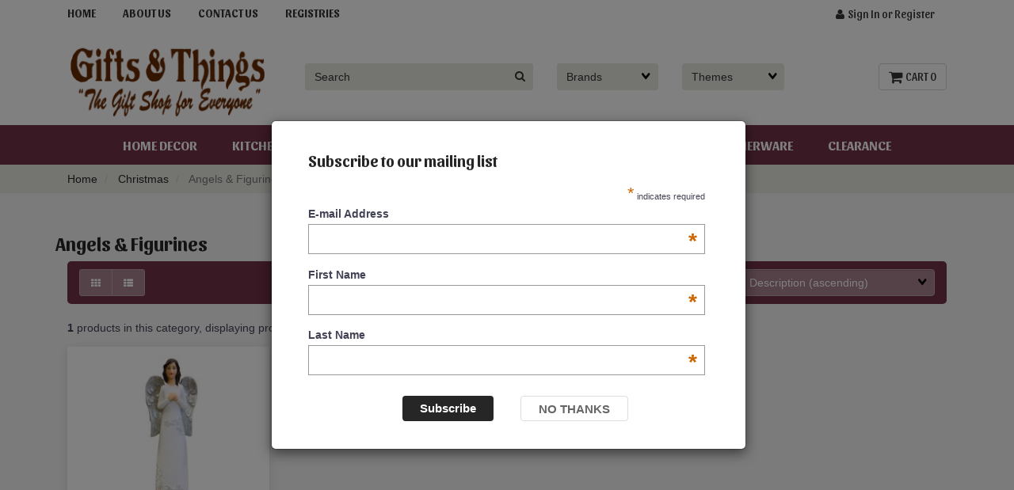

--- FILE ---
content_type: text/html; charset=UTF-8
request_url: https://www.giftsandthingsholdregene.com/christmas-angels-5236/
body_size: 31604
content:
<!doctype html>
<html>
<head>
    <link rel="canonical" href="https://www.giftsandthingsholdregene.com/christmas-angels-5236/"/>
  <meta charset="utf-8"> <meta http-equiv="X-UA-Compatible" content="IE=edge"> <meta name="viewport" content="width=device-width, initial-scale=1.0, maximum-scale=1.0, user-scalable=0" /> <title>Christmas : Angels & Figurines - GIFTS &amp; THINGS</title>       <script type="text/javascript">
        (function(i,s,o,g,r,a,m){i['GoogleAnalyticsObject']=r;i[r]=i[r]||function(){
        (i[r].q=i[r].q||[]).push(arguments)},i[r].l=1*new Date();a=s.createElement(o),
        m=s.getElementsByTagName(o)[0];a.async=1;a.src=g;m.parentNode.insertBefore(a,m)
        })(window,document,'script','//www.google-analytics.com/analytics.js','ga');
        ga('create', 'UA-128086158-1', 'auto', {'allowLinker': true});
        ga('require', 'linker');
        ga('linker:autoLink', ['nitrosell.com'], false, true);
        
        
            ga('send', 'pageview');
        
      </script>    <link rel="stylesheet" type="text/css" href="https://cdn.powered-by-nitrosell.com/assets/3/assets/stylesheets/bootstrap-3.3.5.min.css"/>
    <link rel="stylesheet" type="text/css" href="https://cdn.powered-by-nitrosell.com/assets/3/assets/stylesheets/font-awesome-4.6.3.min.css"/>
    <link rel="stylesheet" type="text/css" href="https://cdn.powered-by-nitrosell.com/assets/3/assets/stylesheets/systemv2.css?eb2e98f931751557030" />
    <link rel="stylesheet" type="text/css" href="https://cdn.powered-by-nitrosell.com/public_html/24/5962/themes/stylesheet.css" />
    <style>@media(min-width:768px) { nav.navbar.affix { position:relative; } }</style><link href="https://www.giftsandthingsholdregene.com/store/go/feed-whatsnew/" rel="alternate" type="application/rss+xml" title="New Products" />
<script src="https://cdn.powered-by-nitrosell.com/assets/3/assets/js/systemv2.js?eb2e98f931751557030"></script>
<script src="https://cdn.powered-by-nitrosell.com/assets/3/assets/js/productv2.js?eb2e98f931751557030"></script>
<script src="https://cdn.powered-by-nitrosell.com/assets/3/assets/js/productlistv2.js?eb2e98f931751557030"></script>
<script> var  template = "defaultv2"</script> <script>
  nsc(document).ready(function() {
  setCarouselTriggers();});
  setCarouselTriggers = function() {nsc('.product-carousel-promotion').owlCarousel({"title":"Promotions"});
nsc('.product-carousel-newproduct').owlCarousel({"title":"Featured Products","autoPlay":"5000"});
nsc('.product-carousel-itemrelatedbytheme').owlCarousel({"title":"Related Items"});
nsc('.product-carousel-recentlyvieweditems').owlCarousel({"title":"Recently Viewed Items","navigation":true,"autoPlay":5000});
nsc('.product-carousel-homepageslider').owlCarousel({"title":"Home Page Slider","singleItem":true,"navigation":true,"navigationText":["i class","i class"],"autoPlay":"5000"});
nsc('.product-carousel-specialoffer').owlCarousel({"title":"Special Offers"});
nsc('.product-carousel-itemsrelatedbydiscount').owlCarousel({"title":"Items Related by Discount"});
};nsc(document).on('matrixupdated', function(){  setCarouselTriggers();});</script>
 <script> nsc(document).ready(function() { nsc("nav#menu").mmenu({ "navbars": [ { "position": "top", "content": [ '<form id="search_form" name="search_form" action="/store/search.asp" method="post"><input type="search" size="28" name="keyword" placeholder="Search" class="form-control" id="mobileSearch"></form>' ] } ] }); }); </script>
<style>
.slideCaption {
border: none;
background: none;
}
.Horizontal_Nav_Menu > li > a {
font-size: 0.99 em;
}
.videoWrapper { position: relative; padding-bottom: 56.25%; /* 16:9 */ padding-top: 25px; height: 0;
}
.videoWrapper iframe { position: absolute; top: 0; left: 0; width: 100%; height: 100%;
}
</style>
</head>
<body>
 <a name="top"></a>
<div class="wholepage page-category"> <!-- Signed In -->

<!-- end Signed In -->

<!-- Sign In -->

<!-- Modal -->
<div class="modal fade" id="login-or-register" tabindex="-1" role="dialog" aria-labelledby="myModalLabel"> <div class="modal-dialog modal-lg" role="document"> <div class="modal-content"> <div class="modal-header"> <button type="button" class="close" data-dismiss="modal" aria-label="Close"><span aria-hidden="true">&times;</span></button> <h4 class="modal-title" id="myModalLabel">Sign In</h4> </div><!--modal-header--> <div class="modal-body"> <div class="container-fluid"> <div class="col-sm-6"> <form action="https://www.giftsandthingsholdregene.com/store/go/login/" method="post" name="frmLogin" id="frmLogin"> <div class="row"> <label class="col-sm-3 col-xs-4">E-mail:</label> <div class="col-sm-9 col-xs-8"> <div class="form-group"> <input class="form-control" type="text" size="5" maxlength="50" name="account" id="eleaccount" value="" onkeypress="submitOnEnter('frmLogin', event)" /> </div><!--form-group--> </div><!--col-sm-9 col-xs-8--> <label class="col-sm-3 col-xs-4">Password:</label> <div class="col-sm-9 col-xs-8"> <div class="form-group"> <input class="form-control" type="password" name="password" id="elepassword" size="5" maxlength="30" value="" onkeypress="submitOnEnter('frmLogin', event)" autocomplete="off" /> </div><!--form-group--> </div><!--col-sm-9 col-xs-8--> </div><!--row--> <div class="row"> <div class="col-sm-9 col-sm-offset-3 col-xs-12"> <a href="javascript:document.forms.frmLogin.submit();" class="btn btn-primary col-xs-12" id="login-button">Sign In</a> </div><!--col-sm-9 col-sm-offset-3 col-xs-12--> </div><!--row--> <div class="top-buffer text-right col-sm-offset-3"> <a href="/store/member.asp?action=forgotpassword">forgot your password?</a> </div> <div class="row top-buffer">  </div><!--top-buffer--> </form> </div><!--col-sm-6--> <div class="col-sm-5 col-sm-offset-1"> <hr class="hidden-sm hidden-md hidden-lg"> <h3>New Customer?</h3> <p>Creating a new account is quick and easy.</p> <a href="/store/member.asp?action=register" class="btn btn-default col-xs-12" id="register-button">Create Account</a> <br><br> </div><!--col-sm-5 col-sm-offset-1--> </div><!--container-fluid--> </div><!--modal-body--> </div><!--modal-content--> </div><!--modal-dialog-->
</div><!--login-or-register--> <!--END:LOGIN PANEL-->

 <div class="topbar hidden-xs"> <div class="container"> <div class="col-sm-8 hidden-xs"> <div class="tablinks row">  <ul id="Header_menu" class="nscMenu nscMenuContainerLevel-1 Header_menu level_1 Horizontal_Nav_Menu">  <li class="nscMenuItemLevel-1 nscMenuItemID-PAGE_TYPE_HOME_2 ">  <a href="https://www.giftsandthingsholdregene.com/"> <span class="menuItemLabel">Home</span>  </a>   </li>  <li class="nscMenuItemLevel-1 nscMenuItemID-PAGE_TYPE_ABOUTUS_5 ">  <a href="https://www.giftsandthingsholdregene.com/about-us/"> <span class="menuItemLabel">About Us</span>  </a>   </li>  <li class="nscMenuItemLevel-1 nscMenuItemID-PAGE_TYPE_CONTACTUS_8 ">  <a href="https://www.giftsandthingsholdregene.com/contact-us/"> <span class="menuItemLabel">Contact Us</span>  </a>   </li>  <li class="nscMenuItemLevel-1 nscMenuItemID-CONTENT_41 ">  <a href="https://www.giftsandthingsholdregene.com/41/bridal-registries/"> <span class="menuItemLabel">Registries</span>  </a>   </li>  </ul>  </div><!--tablinks-->  </div><!--col-sm-8 hidden-xs--> <div class="col-sm-4">  <button type="button" class="btn btn-default btn-sm pull-right" data-toggle="modal" data-target="#login-or-register"><i class="fa fa-user"></i>&nbsp; Sign In or Register</button>  </div><!--col-sm-4--> </div><!--container-->
</div><!--topbar hidden-xs--> <div class="header"> <div class="container"> <div class="brand col-sm-3"> <a href="https://www.giftsandthingsholdregene.com/" style="background:url(https://cdn.powered-by-nitrosell.com/store_images/24/5962/GntBurgtwo1.png)"></a> </div><!--brand col-sm-4--> <div class="col-sm-7 hidden-xs"> <!--START FIND-->
<div class="col-sm-6 form-inline hidden-xs findPanel"> <form name="quick_find" id="quick-find" method="post" action="/store/search.asp">  <input type="text" class="form-control typeahead" placeholder="Search" autofocus> <input type="button" id="quick_find_submit" value="Go" class="btn btn-default" />    <label class="text-small" for="eleonlythiscategory">  <input type="checkbox" name="category" id="eleonlythiscategory" value="5236" data-catid="5236" class="form-control radio" /> only in this category </label>   </form>
</div><!--findPanel-->
<!--END FIND-->  <script type="text/javascript"> function themeChanged() { document.location.href = nsc('#theme_dropdown').val(); } function brandChanged() { document.location.href = nsc('#field_product_brand').val(); } function submitSearchForm() { document.getElementById('search_form').submit(); } </script> <div id="search-bar"> <form name="search_form" id="search_form" method="post" action="/double-wall-insulated-hot-cold-serving-bowl-with-lid-3-qt-6427107569-24265">   <div id="brands" class="col-sm-6 shop-by-brand hidden-xs col-sm-3"> <select name="field_product_brand" class="select form-control" id="field_product_brand" onchange="brandChanged()">
<option value="">Brands</option><option  value="https://www.giftsandthingsholdregene.com/brand/anchor-hocking/">Anchor Hocking</option>
<option  value="https://www.giftsandthingsholdregene.com/brand/anchored-northwest/">Anchored Northwest</option>
<option  value="https://www.giftsandthingsholdregene.com/brand/andreas/">Andreas</option>
<option  value="https://www.giftsandthingsholdregene.com/brand/archipelago/">Archipelago</option>
<option  value="https://www.giftsandthingsholdregene.com/brand/art-fx/">Art FX</option>
<option  value="https://www.giftsandthingsholdregene.com/brand/baileyz/">Baileyz</option>
<option  value="https://www.giftsandthingsholdregene.com/brand/bella-tunno/">Bella Tunno</option>
<option  value="https://www.giftsandthingsholdregene.com/brand/belleek/">Belleek</option>
<option  value="https://www.giftsandthingsholdregene.com/brand/betty-crocker/">Betty Crocker</option>
<option  value="https://www.giftsandthingsholdregene.com/brand/boston-international/">Boston International</option>
<option  value="https://www.giftsandthingsholdregene.com/brand/bourbon-barrel-foods/">Bourbon Barrel Foods</option>
<option  value="https://www.giftsandthingsholdregene.com/brand/bourbon-barrel-hammonds-candies/">Bourbon Barrel Hammond's Candies</option>
<option  value="https://www.giftsandthingsholdregene.com/brand/bridgewater-candle-company/">Bridgewater Candle Company</option>
<option  value="https://www.giftsandthingsholdregene.com/brand/brief-insanity/">Brief Insanity</option>
<option  value="https://www.giftsandthingsholdregene.com/brand/brumate/">BruMate</option>
<option  value="https://www.giftsandthingsholdregene.com/brand/bucky/">Bucky</option>
<option  value="https://www.giftsandthingsholdregene.com/brand/built/">BUILT</option>
<option  value="https://www.giftsandthingsholdregene.com/brand/burton-burton/">Burton &amp; Burton</option>
<option  value="https://www.giftsandthingsholdregene.com/brand/carson/">Carson</option>
<option  value="https://www.giftsandthingsholdregene.com/brand/carson-home-accents/">Carson Home Accents</option>
<option  value="https://www.giftsandthingsholdregene.com/brand/center-court/">Center Court</option>
<option  value="https://www.giftsandthingsholdregene.com/brand/charles-viancin/">Charles Viancin</option>
<option  value="https://www.giftsandthingsholdregene.com/brand/chef-marlas-super-shit-seasonings/">Chef Marla's Super Shit Seasonings</option>
<option  value="https://www.giftsandthingsholdregene.com/brand/chef-n/">Chef N</option>
<option  value="https://www.giftsandthingsholdregene.com/brand/chic-wrap/">Chic Wrap</option>
<option  value="https://www.giftsandthingsholdregene.com/brand/chopware/">ChopWare</option>
<option  value="https://www.giftsandthingsholdregene.com/brand/christian-art-gifts/">Christian Art Gifts</option>
<option  value="https://www.giftsandthingsholdregene.com/brand/coffee-masters/">Coffee Masters</option>
<option  value="https://www.giftsandthingsholdregene.com/brand/compedium/">Compedium</option>
<option  value="https://www.giftsandthingsholdregene.com/brand/compendium/">Compendium</option>
<option  value="https://www.giftsandthingsholdregene.com/brand/cr-gibson/">CR Gibson</option>
<option  value="https://www.giftsandthingsholdregene.com/brand/creative-gifts/">Creative Gifts</option>
<option  value="https://www.giftsandthingsholdregene.com/brand/crescent-sock-company/">Crescent Sock Company</option>
<option  value="https://www.giftsandthingsholdregene.com/brand/cuisipro/">Cuisipro</option>
<option  value="https://www.giftsandthingsholdregene.com/brand/davinci/">Davinci</option>
<option  value="https://www.giftsandthingsholdregene.com/brand/dayspring/">DaySpring</option>
<option  value="https://www.giftsandthingsholdregene.com/brand/demdaco/">Demdaco</option>
<option  value="https://www.giftsandthingsholdregene.com/brand/dendaco/">Dendaco</option>
<option  value="https://www.giftsandthingsholdregene.com/brand/desden/">Desden</option>
<option  value="https://www.giftsandthingsholdregene.com/brand/design-imports/">Design Imports</option>
<option  value="https://www.giftsandthingsholdregene.com/brand/dii/">DII</option>
<option  value="https://www.giftsandthingsholdregene.com/brand/dm-merchandising/">DM Merchandising</option>
<option  value="https://www.giftsandthingsholdregene.com/brand/donegal-bay/">Donegal Bay</option>
<option  value="https://www.giftsandthingsholdregene.com/brand/doughmakers/">Doughmakers</option>
<option  value="https://www.giftsandthingsholdregene.com/brand/dreamfarm/">Dreamfarm</option>
<option  value="https://www.giftsandthingsholdregene.com/brand/duke-cannon/">Duke Cannon</option>
<option  value="https://www.giftsandthingsholdregene.com/brand/duralex/">Duralex</option>
<option  value="https://www.giftsandthingsholdregene.com/brand/e-cloth/">E-Cloth</option>
<option  value="https://www.giftsandthingsholdregene.com/brand/earthwood/">Earthwood</option>
<option  value="https://www.giftsandthingsholdregene.com/brand/elegant-baby/">Elegant Baby</option>
<option  value="https://www.giftsandthingsholdregene.com/brand/enesco/">Enesco</option>
<option  value="https://www.giftsandthingsholdregene.com/brand/epicurean/">Epicurean</option>
<option  value="https://www.giftsandthingsholdregene.com/brand/escali/">Escali</option>
<option  value="https://www.giftsandthingsholdregene.com/brand/european-soaps/">European Soaps</option>
<option  value="https://www.giftsandthingsholdregene.com/brand/finamill/">FinaMill</option>
<option  value="https://www.giftsandthingsholdregene.com/brand/fortessa/">Fortessa</option>
<option  value="https://www.giftsandthingsholdregene.com/brand/fox-run/">Fox Run</option>
<option  value="https://www.giftsandthingsholdregene.com/brand/frieling/">Frieling</option>
<option  value="https://www.giftsandthingsholdregene.com/brand/galway/">Galway</option>
<option  value="https://www.giftsandthingsholdregene.com/brand/ganz/">Ganz</option>
<option  value="https://www.giftsandthingsholdregene.com/brand/get-it-right/">Get It Right</option>
<option  value="https://www.giftsandthingsholdregene.com/brand/gifts-things/">Gifts &amp; Things</option>
<option  value="https://www.giftsandthingsholdregene.com/brand/gooseberry-patch/">Gooseberry Patch</option>
<option  value="https://www.giftsandthingsholdregene.com/brand/great-finds/">Great Finds</option>
<option  value="https://www.giftsandthingsholdregene.com/brand/gripstic/">Gripstic</option>
<option  value="https://www.giftsandthingsholdregene.com/brand/groove-life/">Groove Life</option>
<option  value="https://www.giftsandthingsholdregene.com/brand/hagerty/">Hagerty</option>
<option  value="https://www.giftsandthingsholdregene.com/brand/hana/">Hana</option>
<option  value="https://www.giftsandthingsholdregene.com/brand/hannas-handiworks/">Hannas Handiworks</option>
<option  value="https://www.giftsandthingsholdregene.com/brand/harper-collins/">Harper Collins</option>
<option  value="https://www.giftsandthingsholdregene.com/brand/inis/">Inis</option>
<option  value="https://www.giftsandthingsholdregene.com/brand/it-takes-two/">It Takes Two</option>
<option  value="https://www.giftsandthingsholdregene.com/brand/janey-lynn-designs/">Janey Lynn Designs</option>
<option  value="https://www.giftsandthingsholdregene.com/brand/janey-lynns-designs/">Janey Lynn's Designs</option>
<option  value="https://www.giftsandthingsholdregene.com/brand/john-ritzenthaler-company/">John Ritzenthaler Company</option>
<option  value="https://www.giftsandthingsholdregene.com/brand/joseph-joseph/">Joseph Joseph</option>
<option  value="https://www.giftsandthingsholdregene.com/brand/kedzie/">Kedzie</option>
<option  value="https://www.giftsandthingsholdregene.com/brand/kerusso/">Kerusso</option>
<option  value="https://www.giftsandthingsholdregene.com/brand/kilner/">Kilner</option>
<option  value="https://www.giftsandthingsholdregene.com/brand/kitchen-grips/">Kitchen Grips</option>
<option  value="https://www.giftsandthingsholdregene.com/brand/kuhn-rikon/">Kuhn Rikon</option>
<option  value="https://www.giftsandthingsholdregene.com/brand/kurt-adler/">Kurt Adler</option>
<option  value="https://www.giftsandthingsholdregene.com/brand/lampe-berger/">Lampe Berger</option>
<option  value="https://www.giftsandthingsholdregene.com/brand/lifetime-brands/">Lifetime Brands</option>
<option  value="https://www.giftsandthingsholdregene.com/brand/long-grove-confectionery/">Long Grove Confectionery</option>
<option  value="https://www.giftsandthingsholdregene.com/brand/lovehandle/">Lovehandle</option>
<option  value="https://www.giftsandthingsholdregene.com/brand/luxiny/">Luxiny</option>
<option  value="https://www.giftsandthingsholdregene.com/brand/magnolia-lane/">Magnolia Lane</option>
<option  value="https://www.giftsandthingsholdregene.com/brand/malden/">Malden</option>
<option  value="https://www.giftsandthingsholdregene.com/brand/mary-meyer/">Mary Meyer</option>
<option  value="https://www.giftsandthingsholdregene.com/brand/mason-cash/">Mason Cash</option>
<option  value="https://www.giftsandthingsholdregene.com/brand/melissa-doug/">Melissa &amp; Doug</option>
<option  value="https://www.giftsandthingsholdregene.com/brand/melrose/">Melrose</option>
<option  value="https://www.giftsandthingsholdregene.com/brand/meravic/">Meravic</option>
<option  value="https://www.giftsandthingsholdregene.com/brand/michel-design-works/">Michel Design Works</option>
<option  value="https://www.giftsandthingsholdregene.com/brand/michelle-mcdowell/">Michelle McDowell</option>
<option  value="https://www.giftsandthingsholdregene.com/brand/microplane/">Microplane</option>
<option  value="https://www.giftsandthingsholdregene.com/brand/molly-&amp;-you/">Molly &amp; You</option>
<option  value="https://www.giftsandthingsholdregene.com/brand/monarque/">Monarque</option>
<option  value="https://www.giftsandthingsholdregene.com/brand/mu-kitchen/">MU Kitchen</option>
<option  value="https://www.giftsandthingsholdregene.com/brand/mudpie/">Mudpie</option>
<option  value="https://www.giftsandthingsholdregene.com/brand/negg/">Negg</option>
<option  value="https://www.giftsandthingsholdregene.com/brand/night-scope/">Night Scope</option>
<option  value="https://www.giftsandthingsholdregene.com/brand/noritake/">Noritake</option>
<option  value="https://www.giftsandthingsholdregene.com/brand/norpro/">Norpro</option>
<option  value="https://www.giftsandthingsholdregene.com/brand/oggi/">OGGI</option>
<option  value="https://www.giftsandthingsholdregene.com/brand/omniware/">Omniware</option>
<option  value="https://www.giftsandthingsholdregene.com/brand/once-again-home-co/">Once Again Home Co.</option>
<option  value="https://www.giftsandthingsholdregene.com/brand/ooly/">ooly</option>
<option  value="https://www.giftsandthingsholdregene.com/brand/outset/">Outset</option>
<option  value="https://www.giftsandthingsholdregene.com/brand/outside-the-box/">Outside the Box</option>
<option  value="https://www.giftsandthingsholdregene.com/brand/oxo/">OXO</option>
<option  value="https://www.giftsandthingsholdregene.com/brand/p-graham-dunn/">P. Graham Dunn</option>
<option  value="https://www.giftsandthingsholdregene.com/brand/party-and-paper-warehouse/">Party and Paper Warehouse</option>
<option  value="https://www.giftsandthingsholdregene.com/brand/phunky-tree/">Phunky Tree</option>
<option  value="https://www.giftsandthingsholdregene.com/brand/poo-pourri/">Poo-Pourri</option>
<option  value="https://www.giftsandthingsholdregene.com/brand/port-meirion/">Port Meirion</option>
<option  value="https://www.giftsandthingsholdregene.com/brand/portmeirion/">Portmeirion</option>
<option  value="https://www.giftsandthingsholdregene.com/brand/prodyne/">Prodyne</option>
<option  value="https://www.giftsandthingsholdregene.com/brand/progressive/">Progressive</option>
<option  value="https://www.giftsandthingsholdregene.com/brand/queens-designs/">Queens Designs</option>
<option  value="https://www.giftsandthingsholdregene.com/brand/rabbit/">Rabbit</option>
<option  value="https://www.giftsandthingsholdregene.com/brand/raz/">RAZ</option>
<option  value="https://www.giftsandthingsholdregene.com/brand/ritz/">Ritz</option>
<option  value="https://www.giftsandthingsholdregene.com/brand/sandpiper/">Sandpiper</option>
<option  value="https://www.giftsandthingsholdregene.com/brand/sandra-slater/">Sandra Slater</option>
<option  value="https://www.giftsandthingsholdregene.com/brand/saro/">Saro</option>
<option  value="https://www.giftsandthingsholdregene.com/brand/save-the-girls/">Save The Girls</option>
<option  value="https://www.giftsandthingsholdregene.com/brand/savory-fine-foods/">Savory Fine Foods</option>
<option  value="https://www.giftsandthingsholdregene.com/brand/sewing-concepts/">Sewing Concepts</option>
<option  value="https://www.giftsandthingsholdregene.com/brand/shannon-road-gifts/">Shannon Road Gifts</option>
<option  value="https://www.giftsandthingsholdregene.com/brand/sj-designs/">sj Designs</option>
<option  value="https://www.giftsandthingsholdregene.com/brand/sourcebooks/">Sourcebooks</option>
<option  value="https://www.giftsandthingsholdregene.com/brand/spiral-light-candles/">Spiral Light Candles</option>
<option  value="https://www.giftsandthingsholdregene.com/brand/sporticulture/">Sporticulture</option>
<option  value="https://www.giftsandthingsholdregene.com/brand/stia/">Stia</option>
<option  value="https://www.giftsandthingsholdregene.com/brand/stonewall-kitchen/">Stonewall Kitchen</option>
<option  value="https://www.giftsandthingsholdregene.com/brand/swiss-diamond/">Swiss Diamond</option>
<option  value="https://www.giftsandthingsholdregene.com/brand/tag/">TAG</option>
<option  value="https://www.giftsandthingsholdregene.com/brand/takobia/">Takobia</option>
<option  value="https://www.giftsandthingsholdregene.com/brand/taylor-precision/">Taylor Precision</option>
<option  value="https://www.giftsandthingsholdregene.com/brand/the-cheese-knife/">The Cheese Knife</option>
<option  value="https://www.giftsandthingsholdregene.com/brand/the-lang-companies-inc/">The Lang Companies, Inc.</option>
<option  value="https://www.giftsandthingsholdregene.com/brand/the-resident-chef/">The Resident Chef</option>
<option  value="https://www.giftsandthingsholdregene.com/brand/the-skrapr-fox-run/">The Skrapr (Fox Run)</option>
<option  value="https://www.giftsandthingsholdregene.com/brand/tooletries/">Tooletries</option>
<option  value="https://www.giftsandthingsholdregene.com/brand/totally-bamboo/">Totally Bamboo</option>
<option  value="https://www.giftsandthingsholdregene.com/brand/touchland/">Touchland</option>
<option  value="https://www.giftsandthingsholdregene.com/brand/trudeau/">Trudeau</option>
<option  value="https://www.giftsandthingsholdregene.com/brand/usa-pan/">USA Pan</option>
<option  value="https://www.giftsandthingsholdregene.com/brand/victorinox/">Victorinox</option>
<option  value="https://www.giftsandthingsholdregene.com/brand/warmies/">Warmies</option>
<option  value="https://www.giftsandthingsholdregene.com/brand/wellness-mats/">Wellness Mats</option>
<option  value="https://www.giftsandthingsholdregene.com/brand/werkshoppe/">Werkshoppe</option>
<option  value="https://www.giftsandthingsholdregene.com/brand/westrick-co/">Westrick &amp; Co.</option>
<option  value="https://www.giftsandthingsholdregene.com/brand/wildwood-landing/">Wildwood Landing</option>
<option  value="https://www.giftsandthingsholdregene.com/brand/willow-tree/">Willow Tree</option>
<option  value="https://www.giftsandthingsholdregene.com/brand/wind--willow/">Wind &amp; Willow</option>
<option  value="https://www.giftsandthingsholdregene.com/brand/woodwick/">Woodwick</option>
<option  value="https://www.giftsandthingsholdregene.com/brand/xcell-dean-jacobs/">Xcell/Dean Jacobs</option>
<option  value="https://www.giftsandthingsholdregene.com/brand/youngs/">Young's</option>
</select>
 </div>   <div id="themes" class="col-sm-6 shop-by-theme hidden-xs col-sm-3"> <select name="theme_dropdown" class="select form-control" id="theme_dropdown" onchange="themeChanged()">
<option value="">Themes</option><option  value="https://www.giftsandthingsholdregene.com/theme/general-gift/">General Gift</option>
<option  value="https://www.giftsandthingsholdregene.com/theme/gourmet-food/">Gourmet Food</option>
<option  value="https://www.giftsandthingsholdregene.com/theme/gourmet-foods/">Gourmet Foods</option>
<option  value="https://www.giftsandthingsholdregene.com/theme/grilling/">Grilling</option>
<option  value="https://www.giftsandthingsholdregene.com/theme/grillware/">Grillware</option>
<option  value="https://www.giftsandthingsholdregene.com/theme/home-decor/">Home Decor</option>
<option  value="https://www.giftsandthingsholdregene.com/theme/kitchen-gadgets/">Kitchen Gadgets</option>
<option  value="https://www.giftsandthingsholdregene.com/theme/kitchen-general/">Kitchen General</option>
<option  value="https://www.giftsandthingsholdregene.com/theme/kitchen-prep/">Kitchen Prep</option>
<option  value="https://www.giftsandthingsholdregene.com/theme/serveware/">Serveware</option>
<option  value="https://www.giftsandthingsholdregene.com/theme/wine/">Wine</option>
</select>
 </div>  </form> </div>  </div><!--col-sm-6 hidden-xs--> <div class="col-sm-2 hidden-xs" id="cartButton"> <div id='nsc_cart_container'> <!--START:CART-->

<ul> <li class="dropdown"> <a href="#" class="dropdown-toggle btn btn-primary" data-toggle="dropdown" role="button" aria-expanded="false"> <i class="fa fa-shopping-cart fa-lg"></i>&nbsp; Cart 0 </a> <ul class="dropdown-menu dropdown-cart" role="menu">  <div class = "text-center cartEmptyBasket">Your basket is empty.</div> <!--endIfThereAre basketitems--> </ul><!--dropdown-menu--> </li><!--dropdown-->

</ul>
</div> </div><!--cartButton--> </div><!--container-->
</div><!--header--> <script>
<!--
var arrSelectedNavAttr = {"department":{"type":"department", "id":"1027"},"category":{"type":"category", "id":"5236"}};
-->
</script>
 <nav class="navbar navbar-static-top navbar-inverse" data-spy="affix" data-offset-top="240"> <div class="container"> <div class="navbar-header"> <a href="#menu" class="btn btn-primary hidden-sm hidden-md hidden-lg pull-right mobileMenuLink"><i class="fa fa-bars"></i>&nbsp;Menu</a>  <button type="button" class="btn btn-primary hidden-sm hidden-md hidden-lg signIn" data-toggle="modal" data-target="#login-or-register"><i class="fa fa-user"></i>&nbsp;Sign In</button>  <span class="hidden-sm hidden-md hidden-lg cartMobile pull-left"> <div id='nsc_cart_container'> <!--START:CART-->

<ul> <li class="dropdown"> <a href="#" class="dropdown-toggle btn btn-primary" data-toggle="dropdown" role="button" aria-expanded="false"> <i class="fa fa-shopping-cart fa-lg"></i>&nbsp; Cart 0 </a> <ul class="dropdown-menu dropdown-cart" role="menu">  <div class = "text-center cartEmptyBasket">Your basket is empty.</div> <!--endIfThereAre basketitems--> </ul><!--dropdown-menu--> </li><!--dropdown-->

</ul>
</div> </span> <nav id="menu" class="hidden-sm hidden-md hidden-lg">  <ul id="Store_Navigation" class="nscMenu nscMenuContainerLevel-1 Store_Navigation level_1 Horizontal_Nav_Menu">  <li class="nscMenuItemLevel-1 nscMenuItemID-NONLINKTITLE">  <span> <span class="menuItemLabel">Home Decor</span>  </span>   <ul class="nscMenuContainerLevel-2 level_2">   <li class="nscMenuItemLevel-2 nscMenuItemID-DYNAMIC_DEPARTMENT_INCLUDING_CATEGORIES_AND_SUBCATEGORIES_4059 ">  <a href="https://www.giftsandthingsholdregene.com/afghans-pillows-4059/"> <span class="nscMenuItemLabel">Afghans & Pillows</span>  </a>   <ul class="nscMenuContainerLevel-3 level_3">   <li class="nscMenuItemLevel-3 nscMenuItemID-DYNAMICALY_GENERATED_CATEGORY_5194">  <a href="https://www.giftsandthingsholdregene.com/afghans-pillows-afghans-5194/"> <span class="nscMenuItemLabel">Afghans</span>  </a>   </li>    <li class="nscMenuItemLevel-3 nscMenuItemID-DYNAMICALY_GENERATED_CATEGORY_5195">  <a href="https://www.giftsandthingsholdregene.com/afghans-pillows-pillows-5195/"> <span class="nscMenuItemLabel">Pillows</span>  </a>   </li>                                                                                                                                                                                                                                                                                                                                                                                                                                                                                                                                                                                                                                                                                                         </ul>  </li>    <li class="nscMenuItemLevel-2 nscMenuItemID-DYNAMIC_DEPARTMENT_INCLUDING_CATEGORIES_AND_SUBCATEGORIES_2048 ">  <span> <span class="nscMenuItemLabel"></span>  </span>   </li>    <li class="nscMenuItemLevel-2 nscMenuItemID-DYNAMIC_DEPARTMENT_INCLUDING_CATEGORIES_AND_SUBCATEGORIES_29 ">  <span> <span class="nscMenuItemLabel"></span>  </span>   </li>    <li class="nscMenuItemLevel-2 nscMenuItemID-DYNAMIC_DEPARTMENT_INCLUDING_CATEGORIES_AND_SUBCATEGORIES_25 ">  <a href="https://www.giftsandthingsholdregene.com/Candles-25/"> <span class="nscMenuItemLabel">Candles</span>  </a>   <ul class="nscMenuContainerLevel-3 level_3">       <li class="nscMenuItemLevel-3 nscMenuItemID-DYNAMICALY_GENERATED_CATEGORY_3137">  <a href="https://www.giftsandthingsholdregene.com/candles-drizzle-melts-3137/"> <span class="nscMenuItemLabel">Drizzle & Wax Melts</span>  </a>   </li>    <li class="nscMenuItemLevel-3 nscMenuItemID-DYNAMICALY_GENERATED_CATEGORY_77">  <a href="https://www.giftsandthingsholdregene.com/Candles-Pillar-77/"> <span class="nscMenuItemLabel">Pillar & Taper</span>  </a>   </li>    <li class="nscMenuItemLevel-3 nscMenuItemID-DYNAMICALY_GENERATED_CATEGORY_4186">  <a href="https://www.giftsandthingsholdregene.com/candles-woodwick-4186/"> <span class="nscMenuItemLabel">Scented Candles</span>  </a>   </li>                                                                                                                                                                                                                                                                                                                                                                                                                                                                                                                                                                                                                                                                                                   </ul>  </li>    <li class="nscMenuItemLevel-2 nscMenuItemID-DYNAMIC_DEPARTMENT_INCLUDING_CATEGORIES_AND_SUBCATEGORIES_26 ">  <a href="https://www.giftsandthingsholdregene.com/Candle-Accessories-26/"> <span class="nscMenuItemLabel">Candle Accessories</span>  </a>   <ul class="nscMenuContainerLevel-3 level_3">             <li class="nscMenuItemLevel-3 nscMenuItemID-DYNAMICALY_GENERATED_CATEGORY_79">  <a href="https://www.giftsandthingsholdregene.com/Candle-Accessories-Candle-Holders-79/"> <span class="nscMenuItemLabel">Candle Holders</span>  </a>   </li>    <li class="nscMenuItemLevel-3 nscMenuItemID-DYNAMICALY_GENERATED_CATEGORY_7405">  <a href="https://www.giftsandthingsholdregene.com/candle-accessories-candle-snuffer-wick-trimmer-7405/"> <span class="nscMenuItemLabel">Candle Snuffer & Wick Trimmer</span>  </a>   </li>                                                                                                                                                                                                                                                                                                                                                                                                                                                                                                                                                                                                                                                                                               </ul>  </li>    <li class="nscMenuItemLevel-2 nscMenuItemID-DYNAMIC_DEPARTMENT_INCLUDING_CATEGORIES_AND_SUBCATEGORIES_27 ">  <a href="https://www.giftsandthingsholdregene.com/Clocks-27/"> <span class="nscMenuItemLabel">Clocks</span>  </a>   <ul class="nscMenuContainerLevel-3 level_3">                 <li class="nscMenuItemLevel-3 nscMenuItemID-DYNAMICALY_GENERATED_CATEGORY_81">  <a href="https://www.giftsandthingsholdregene.com/Clocks-Tabletop-81/"> <span class="nscMenuItemLabel">Tabletop</span>  </a>   </li>                                                                                                                                                                                                                                                                                                                                                                                                                                                                                                                                                                                                                                                                                             </ul>  </li>    <li class="nscMenuItemLevel-2 nscMenuItemID-DYNAMIC_DEPARTMENT_INCLUDING_CATEGORIES_AND_SUBCATEGORIES_2046 ">  <a href="https://www.giftsandthingsholdregene.com/Containers-2046/"> <span class="nscMenuItemLabel">Containers</span>  </a>   <ul class="nscMenuContainerLevel-3 level_3">                   <li class="nscMenuItemLevel-3 nscMenuItemID-DYNAMICALY_GENERATED_CATEGORY_2139">  <a href="https://www.giftsandthingsholdregene.com/Containers-Miscellaneous-2139/"> <span class="nscMenuItemLabel">Miscellaneous</span>  </a>   </li>    <li class="nscMenuItemLevel-3 nscMenuItemID-DYNAMICALY_GENERATED_CATEGORY_3123">  <a href="https://www.giftsandthingsholdregene.com/Containers-Pots-3123/"> <span class="nscMenuItemLabel">Pots</span>  </a>   </li>    <li class="nscMenuItemLevel-3 nscMenuItemID-DYNAMICALY_GENERATED_CATEGORY_2129">  <a href="https://www.giftsandthingsholdregene.com/Containers-Vases-2129/"> <span class="nscMenuItemLabel">Vases</span>  </a>   </li>                                                                                                                                                                                                                                                                                                                                                                                                                                                                                                                                                                                                                                                                                       </ul>  </li>    <li class="nscMenuItemLevel-2 nscMenuItemID-DYNAMIC_DEPARTMENT_INCLUDING_CATEGORIES_AND_SUBCATEGORIES_2049 ">  <a href="https://www.giftsandthingsholdregene.com/Floral-%26-Greenery-2049/"> <span class="nscMenuItemLabel">Floral & Greenery</span>  </a>   <ul class="nscMenuContainerLevel-3 level_3">                         <li class="nscMenuItemLevel-3 nscMenuItemID-DYNAMICALY_GENERATED_CATEGORY_3121">  <a href="https://www.giftsandthingsholdregene.com/Floral-%26-Greenery-Decor-Balls-3121/"> <span class="nscMenuItemLabel">Decor Balls</span>  </a>   </li>                                                                                                                                                                                                                                                                                                                                                                                                                                                                                                                                                                                                                                                                                     </ul>  </li>    <li class="nscMenuItemLevel-2 nscMenuItemID-DYNAMIC_DEPARTMENT_INCLUDING_CATEGORIES_AND_SUBCATEGORIES_28 ">  <a href="https://www.giftsandthingsholdregene.com/Frames-28/"> <span class="nscMenuItemLabel">Frames</span>  </a>   <ul class="nscMenuContainerLevel-3 level_3">                           <li class="nscMenuItemLevel-3 nscMenuItemID-DYNAMICALY_GENERATED_CATEGORY_84">  <a href="https://www.giftsandthingsholdregene.com/Frames-4x6-84/"> <span class="nscMenuItemLabel">4x6</span>  </a>   </li>    <li class="nscMenuItemLevel-3 nscMenuItemID-DYNAMICALY_GENERATED_CATEGORY_85">  <a href="https://www.giftsandthingsholdregene.com/Frames-5x7-85/"> <span class="nscMenuItemLabel">5x7</span>  </a>   </li>    <li class="nscMenuItemLevel-3 nscMenuItemID-DYNAMICALY_GENERATED_CATEGORY_3138">  <a href="https://www.giftsandthingsholdregene.com/frames-clip-3138/"> <span class="nscMenuItemLabel">Clip</span>  </a>   </li>    <li class="nscMenuItemLevel-3 nscMenuItemID-DYNAMICALY_GENERATED_CATEGORY_87">  <a href="https://www.giftsandthingsholdregene.com/frames-collage-87/"> <span class="nscMenuItemLabel">Collage</span>  </a>   </li>    <li class="nscMenuItemLevel-3 nscMenuItemID-DYNAMICALY_GENERATED_CATEGORY_7427">  <a href="https://www.giftsandthingsholdregene.com/frames-digital-picture-frames-7427/"> <span class="nscMenuItemLabel">Digital Picture Frames</span>  </a>   </li>                                                                                                                                                                                                                                                                                                                                                                                                                                                                                                                                                                                                                                                                           </ul>  </li>    <li class="nscMenuItemLevel-2 nscMenuItemID-DYNAMIC_DEPARTMENT_INCLUDING_CATEGORIES_AND_SUBCATEGORIES_2051 ">  <span> <span class="nscMenuItemLabel"></span>  </span>   </li>    <li class="nscMenuItemLevel-2 nscMenuItemID-DYNAMIC_DEPARTMENT_INCLUDING_CATEGORIES_AND_SUBCATEGORIES_2050 ">  <span> <span class="nscMenuItemLabel"></span>  </span>   </li>    <li class="nscMenuItemLevel-2 nscMenuItemID-DYNAMIC_DEPARTMENT_INCLUDING_CATEGORIES_AND_SUBCATEGORIES_24 ">  <a href="https://www.giftsandthingsholdregene.com/Linens-24/"> <span class="nscMenuItemLabel">Linens</span>  </a>   <ul class="nscMenuContainerLevel-3 level_3">                                     <li class="nscMenuItemLevel-3 nscMenuItemID-DYNAMICALY_GENERATED_CATEGORY_74">  <a href="https://www.giftsandthingsholdregene.com/Linens-Napkins-74/"> <span class="nscMenuItemLabel">Napkins</span>  </a>   </li>    <li class="nscMenuItemLevel-3 nscMenuItemID-DYNAMICALY_GENERATED_CATEGORY_73">  <a href="https://www.giftsandthingsholdregene.com/linens-placemats-73/"> <span class="nscMenuItemLabel">Placemats</span>  </a>   </li>    <li class="nscMenuItemLevel-3 nscMenuItemID-DYNAMICALY_GENERATED_CATEGORY_72">  <a href="https://www.giftsandthingsholdregene.com/Linens-Table-Runners-72/"> <span class="nscMenuItemLabel">Table Runners</span>  </a>   </li>                                                                                                                                                                                                                                                                                                                                                                                                                                                                                                                                                                                                                                                                     </ul>  </li>    <li class="nscMenuItemLevel-2 nscMenuItemID-DYNAMIC_DEPARTMENT_INCLUDING_CATEGORIES_AND_SUBCATEGORIES_4058 ">  <span> <span class="nscMenuItemLabel"></span>  </span>   </li>    <li class="nscMenuItemLevel-2 nscMenuItemID-DYNAMIC_DEPARTMENT_INCLUDING_CATEGORIES_AND_SUBCATEGORIES_30 ">  <a href="https://www.giftsandthingsholdregene.com/Trays-30/"> <span class="nscMenuItemLabel">Trays & Lanterns</span>  </a>   <ul class="nscMenuContainerLevel-3 level_3">                                           <li class="nscMenuItemLevel-3 nscMenuItemID-DYNAMICALY_GENERATED_CATEGORY_5281">  <a href="https://www.giftsandthingsholdregene.com/trays-lanterns-lanterns-5281/"> <span class="nscMenuItemLabel">Lanterns</span>  </a>   </li>    <li class="nscMenuItemLevel-3 nscMenuItemID-DYNAMICALY_GENERATED_CATEGORY_90">  <a href="https://www.giftsandthingsholdregene.com/trays-wooden-90/"> <span class="nscMenuItemLabel">Wooden</span>  </a>   </li>                                                                                                                                                                                                                                                                                                                                                                                                                                                                                                                                                                                                                                                                 </ul>  </li>    <li class="nscMenuItemLevel-2 nscMenuItemID-DYNAMIC_DEPARTMENT_INCLUDING_CATEGORIES_AND_SUBCATEGORIES_2036 ">  <a href="https://www.giftsandthingsholdregene.com/Wall-Decor-2036/"> <span class="nscMenuItemLabel">Wall Decor</span>  </a>   <ul class="nscMenuContainerLevel-3 level_3">                                               <li class="nscMenuItemLevel-3 nscMenuItemID-DYNAMICALY_GENERATED_CATEGORY_2125">  <a href="https://www.giftsandthingsholdregene.com/Wall-Decor-Crosses-2125/"> <span class="nscMenuItemLabel">Crosses</span>  </a>   </li>    <li class="nscMenuItemLevel-3 nscMenuItemID-DYNAMICALY_GENERATED_CATEGORY_2098">  <a href="https://www.giftsandthingsholdregene.com/Wall-Decor-Puzzle-Pieces-2098/"> <span class="nscMenuItemLabel">Puzzle Pieces</span>  </a>   </li>    <li class="nscMenuItemLevel-3 nscMenuItemID-DYNAMICALY_GENERATED_CATEGORY_2124">  <a href="https://www.giftsandthingsholdregene.com/Wall-Decor-Wall-Art-2124/"> <span class="nscMenuItemLabel">Wall Art</span>  </a>   </li>                                                                                                                                                                                                                                                                                                                                                                                                                                                                                                                                                                                                                                                           </ul>  </li>    <li class="nscMenuItemLevel-2 nscMenuItemID-DYNAMIC_DEPARTMENT_INCLUDING_CATEGORIES_AND_SUBCATEGORIES_2044 ">  <span> <span class="nscMenuItemLabel"></span>  </span>   </li>                                                                                                             </ul>  </li>  <li class="nscMenuItemLevel-1 nscMenuItemID-NONLINKTITLE">  <span> <span class="menuItemLabel">Kitchen</span>  </span>   <ul class="nscMenuContainerLevel-2 level_2">                                   <li class="nscMenuItemLevel-2 nscMenuItemID-DYNAMIC_DEPARTMENT_INCLUDING_CATEGORIES_AND_SUBCATEGORIES_9 ">  <a href="https://www.giftsandthingsholdregene.com/Bakeware-9/"> <span class="nscMenuItemLabel">Bakeware</span>  </a>   <ul class="nscMenuContainerLevel-3 level_3">                                                     <li class="nscMenuItemLevel-3 nscMenuItemID-DYNAMICALY_GENERATED_CATEGORY_23">  <a href="https://www.giftsandthingsholdregene.com/Bakeware-Aluminum-23/"> <span class="nscMenuItemLabel">Bakeware</span>  </a>   </li>    <li class="nscMenuItemLevel-3 nscMenuItemID-DYNAMICALY_GENERATED_CATEGORY_21">  <a href="https://www.giftsandthingsholdregene.com/bakeware-ceramic-21/"> <span class="nscMenuItemLabel">Ceramic</span>  </a>   </li>    <li class="nscMenuItemLevel-3 nscMenuItemID-DYNAMICALY_GENERATED_CATEGORY_1077">  <a href="https://www.giftsandthingsholdregene.com/Bakeware-Cooling-Racks-1077/"> <span class="nscMenuItemLabel">Cooling Racks</span>  </a>   </li>    <li class="nscMenuItemLevel-3 nscMenuItemID-DYNAMICALY_GENERATED_CATEGORY_3159">  <a href="https://www.giftsandthingsholdregene.com/bakeware-glass-3159/"> <span class="nscMenuItemLabel">Glass</span>  </a>   </li>                                                                                                                                                                                                                                                                                                                                                                                                                                                                                                                                                                                                                                                   </ul>  </li>    <li class="nscMenuItemLevel-2 nscMenuItemID-DYNAMIC_DEPARTMENT_INCLUDING_CATEGORIES_AND_SUBCATEGORIES_2040 ">  <a href="https://www.giftsandthingsholdregene.com/Clean-Up-2040/"> <span class="nscMenuItemLabel">Cleaning</span>  </a>   <ul class="nscMenuContainerLevel-3 level_3">                                                             <li class="nscMenuItemLevel-3 nscMenuItemID-DYNAMICALY_GENERATED_CATEGORY_3163">  <a href="https://www.giftsandthingsholdregene.com/cleaning-dish-cloths-3163/"> <span class="nscMenuItemLabel">Dish Cloths</span>  </a>   </li>    <li class="nscMenuItemLevel-3 nscMenuItemID-DYNAMICALY_GENERATED_CATEGORY_3162">  <a href="https://www.giftsandthingsholdregene.com/cleaning-dish-towels-3162/"> <span class="nscMenuItemLabel">Dish Towels</span>  </a>   </li>    <li class="nscMenuItemLevel-3 nscMenuItemID-DYNAMICALY_GENERATED_CATEGORY_5227">  <a href="https://www.giftsandthingsholdregene.com/cleaning-drying-mats-5227/"> <span class="nscMenuItemLabel">Drying Mats</span>  </a>   </li>    <li class="nscMenuItemLevel-3 nscMenuItemID-DYNAMICALY_GENERATED_CATEGORY_3147">  <a href="https://www.giftsandthingsholdregene.com/cleaning-e-cloth-3147/"> <span class="nscMenuItemLabel">E-Cloth</span>  </a>   </li>    <li class="nscMenuItemLevel-3 nscMenuItemID-DYNAMICALY_GENERATED_CATEGORY_3146">  <a href="https://www.giftsandthingsholdregene.com/cleaning-kitchen-bath-3146/"> <span class="nscMenuItemLabel">Kitchen & Bath</span>  </a>   </li>    <li class="nscMenuItemLevel-3 nscMenuItemID-DYNAMICALY_GENERATED_CATEGORY_7377">  <a href="https://www.giftsandthingsholdregene.com/cleaning-werkshoppe-microfiber-towels-7377/"> <span class="nscMenuItemLabel">Werkshoppe Microfiber Towels</span>  </a>   </li>                                                                                                                                                                                                                                                                                                                                                                                                                                                                                                                                                                                                                                       </ul>  </li>    <li class="nscMenuItemLevel-2 nscMenuItemID-DYNAMIC_DEPARTMENT_INCLUDING_CATEGORIES_AND_SUBCATEGORIES_3046 ">  <a href="https://www.giftsandthingsholdregene.com/coffee-tea-3046/"> <span class="nscMenuItemLabel">Coffee & Tea</span>  </a>   </li>    <li class="nscMenuItemLevel-2 nscMenuItemID-DYNAMIC_DEPARTMENT_INCLUDING_CATEGORIES_AND_SUBCATEGORIES_5 ">  <a href="https://www.giftsandthingsholdregene.com/Utensils-5/"> <span class="nscMenuItemLabel">Cooking & Baking Utensils</span>  </a>   <ul class="nscMenuContainerLevel-3 level_3">                                                                         <li class="nscMenuItemLevel-3 nscMenuItemID-DYNAMICALY_GENERATED_CATEGORY_54">  <a href="https://www.giftsandthingsholdregene.com/Utensils-Graters-54/"> <span class="nscMenuItemLabel">Choppers & Graters</span>  </a>   </li>    <li class="nscMenuItemLevel-3 nscMenuItemID-DYNAMICALY_GENERATED_CATEGORY_50">  <a href="https://www.giftsandthingsholdregene.com/cooking-baking-utensils-ladles-50/"> <span class="nscMenuItemLabel">Ladles</span>  </a>   </li>    <li class="nscMenuItemLevel-3 nscMenuItemID-DYNAMICALY_GENERATED_CATEGORY_12">  <a href="https://www.giftsandthingsholdregene.com/cooking-baking-utensils-spatulas-12/"> <span class="nscMenuItemLabel">Spatulas</span>  </a>   </li>    <li class="nscMenuItemLevel-3 nscMenuItemID-DYNAMICALY_GENERATED_CATEGORY_48">  <a href="https://www.giftsandthingsholdregene.com/Utensils-Specialty-48/"> <span class="nscMenuItemLabel">Specialty</span>  </a>   </li>    <li class="nscMenuItemLevel-3 nscMenuItemID-DYNAMICALY_GENERATED_CATEGORY_49">  <a href="https://www.giftsandthingsholdregene.com/cooking-baking-utensils-spoons-49/"> <span class="nscMenuItemLabel">Spoons</span>  </a>   </li>    <li class="nscMenuItemLevel-3 nscMenuItemID-DYNAMICALY_GENERATED_CATEGORY_52">  <a href="https://www.giftsandthingsholdregene.com/cooking-baking-utensils-tongs-52/"> <span class="nscMenuItemLabel">Tongs</span>  </a>   </li>    <li class="nscMenuItemLevel-3 nscMenuItemID-DYNAMICALY_GENERATED_CATEGORY_53">  <a href="https://www.giftsandthingsholdregene.com/cooking-baking-utensils-turners-53/"> <span class="nscMenuItemLabel">Turners</span>  </a>   </li>    <li class="nscMenuItemLevel-3 nscMenuItemID-DYNAMICALY_GENERATED_CATEGORY_13">  <a href="https://www.giftsandthingsholdregene.com/Utensils-Whisks-13/"> <span class="nscMenuItemLabel">Whisks</span>  </a>   </li>                                                                                                                                                                                                                                                                                                                                                                                                                                                                                                                                                                                                                       </ul>  </li>    <li class="nscMenuItemLevel-2 nscMenuItemID-DYNAMIC_DEPARTMENT_INCLUDING_CATEGORIES_AND_SUBCATEGORIES_6 ">  <a href="https://www.giftsandthingsholdregene.com/Gadgets-6/"> <span class="nscMenuItemLabel">Gadgets</span>  </a>   <ul class="nscMenuContainerLevel-3 level_3">                                                                                         <li class="nscMenuItemLevel-3 nscMenuItemID-DYNAMICALY_GENERATED_CATEGORY_6329">  <a href="https://www.giftsandthingsholdregene.com/gadgets-brown-sugar-keepers-6329/"> <span class="nscMenuItemLabel">Brown Sugar Keepers</span>  </a>   </li>    <li class="nscMenuItemLevel-3 nscMenuItemID-DYNAMICALY_GENERATED_CATEGORY_6287">  <a href="https://www.giftsandthingsholdregene.com/gadgets-butter-bell-6287/"> <span class="nscMenuItemLabel">Butter Bell</span>  </a>   </li>    <li class="nscMenuItemLevel-3 nscMenuItemID-DYNAMICALY_GENERATED_CATEGORY_38">  <a href="https://www.giftsandthingsholdregene.com/Gadgets-Chic-Wrap-38/"> <span class="nscMenuItemLabel">Chic Wrap</span>  </a>   </li>    <li class="nscMenuItemLevel-3 nscMenuItemID-DYNAMICALY_GENERATED_CATEGORY_39">  <a href="https://www.giftsandthingsholdregene.com/Gadgets-Clean-Up-39/"> <span class="nscMenuItemLabel">Clean-Up</span>  </a>   </li>    <li class="nscMenuItemLevel-3 nscMenuItemID-DYNAMICALY_GENERATED_CATEGORY_6326">  <a href="https://www.giftsandthingsholdregene.com/gadgets-finamill-battery-spice-grinder-6326/"> <span class="nscMenuItemLabel">FinaMill Battery Spice Grinder</span>  </a>   </li>    <li class="nscMenuItemLevel-3 nscMenuItemID-DYNAMICALY_GENERATED_CATEGORY_3144">  <a href="https://www.giftsandthingsholdregene.com/gadgets-kitchen-3144/"> <span class="nscMenuItemLabel">Kitchen</span>  </a>   </li>    <li class="nscMenuItemLevel-3 nscMenuItemID-DYNAMICALY_GENERATED_CATEGORY_6330">  <a href="https://www.giftsandthingsholdregene.com/gadgets-kitchen-boas-6330/"> <span class="nscMenuItemLabel">Kitchen Boas</span>  </a>   </li>    <li class="nscMenuItemLevel-3 nscMenuItemID-DYNAMICALY_GENERATED_CATEGORY_10">  <a href="https://www.giftsandthingsholdregene.com/Gadgets-Silicone-Lids-10/"> <span class="nscMenuItemLabel">Silicone Lids</span>  </a>   </li>    <li class="nscMenuItemLevel-3 nscMenuItemID-DYNAMICALY_GENERATED_CATEGORY_5224">  <a href="https://www.giftsandthingsholdregene.com/gadgets-the-cheese-knife-5224/"> <span class="nscMenuItemLabel">The Cheese Knife</span>  </a>   </li>                                                                                                                                                                                                                                                                                                                                                                                                                                                                                                                                                                                                     </ul>  </li>    <li class="nscMenuItemLevel-2 nscMenuItemID-DYNAMIC_DEPARTMENT_INCLUDING_CATEGORIES_AND_SUBCATEGORIES_7 ">  <a href="https://www.giftsandthingsholdregene.com/Prep-7/"> <span class="nscMenuItemLabel">Kitchen Prep</span>  </a>   <ul class="nscMenuContainerLevel-3 level_3">                                                                                                           <li class="nscMenuItemLevel-3 nscMenuItemID-DYNAMICALY_GENERATED_CATEGORY_7368">  <a href="https://www.giftsandthingsholdregene.com/kitchen-prep-bread-baking-7368/"> <span class="nscMenuItemLabel">Bread Baking</span>  </a>   </li>    <li class="nscMenuItemLevel-3 nscMenuItemID-DYNAMICALY_GENERATED_CATEGORY_40">  <a href="https://www.giftsandthingsholdregene.com/Prep-Colanders-40/"> <span class="nscMenuItemLabel">Colanders</span>  </a>   </li>    <li class="nscMenuItemLevel-3 nscMenuItemID-DYNAMICALY_GENERATED_CATEGORY_37">  <a href="https://www.giftsandthingsholdregene.com/Prep-Cookbooks-37/"> <span class="nscMenuItemLabel">Cookbooks</span>  </a>   </li>    <li class="nscMenuItemLevel-3 nscMenuItemID-DYNAMICALY_GENERATED_CATEGORY_5189">  <a href="https://www.giftsandthingsholdregene.com/kitchen-prep-cookware-5189/"> <span class="nscMenuItemLabel">Cookware</span>  </a>   </li>    <li class="nscMenuItemLevel-3 nscMenuItemID-DYNAMICALY_GENERATED_CATEGORY_15">  <a href="https://www.giftsandthingsholdregene.com/Prep-Cutlery-15/"> <span class="nscMenuItemLabel">Cutlery</span>  </a>   </li>    <li class="nscMenuItemLevel-3 nscMenuItemID-DYNAMICALY_GENERATED_CATEGORY_41">  <a href="https://www.giftsandthingsholdregene.com/Prep-Cutlery-Accessories-41/"> <span class="nscMenuItemLabel">Cutlery Accessories</span>  </a>   </li>    <li class="nscMenuItemLevel-3 nscMenuItemID-DYNAMICALY_GENERATED_CATEGORY_14">  <a href="https://www.giftsandthingsholdregene.com/Prep-Cutting-Boards-14/"> <span class="nscMenuItemLabel">Cutting Boards</span>  </a>   </li>    <li class="nscMenuItemLevel-3 nscMenuItemID-DYNAMICALY_GENERATED_CATEGORY_7374">  <a href="https://www.giftsandthingsholdregene.com/kitchen-prep-jar-openers-7374/"> <span class="nscMenuItemLabel">Jar Openers</span>  </a>   </li>    <li class="nscMenuItemLevel-3 nscMenuItemID-DYNAMICALY_GENERATED_CATEGORY_1075">  <a href="https://www.giftsandthingsholdregene.com/Prep-Measuring-1075/"> <span class="nscMenuItemLabel">Measuring</span>  </a>   </li>    <li class="nscMenuItemLevel-3 nscMenuItemID-DYNAMICALY_GENERATED_CATEGORY_1076">  <a href="https://www.giftsandthingsholdregene.com/Prep-Mixing-Bowls-1076/"> <span class="nscMenuItemLabel">Mixing Bowls</span>  </a>   </li>    <li class="nscMenuItemLevel-3 nscMenuItemID-DYNAMICALY_GENERATED_CATEGORY_68">  <a href="https://www.giftsandthingsholdregene.com/Prep-Oil-%26-Vinegar-68/"> <span class="nscMenuItemLabel">Oil & Vinegar</span>  </a>   </li>    <li class="nscMenuItemLevel-3 nscMenuItemID-DYNAMICALY_GENERATED_CATEGORY_16">  <a href="https://www.giftsandthingsholdregene.com/Prep-Potholders-16/"> <span class="nscMenuItemLabel">Potholders & Oven Mitts</span>  </a>   </li>    <li class="nscMenuItemLevel-3 nscMenuItemID-DYNAMICALY_GENERATED_CATEGORY_4166">  <a href="https://www.giftsandthingsholdregene.com/preparing-specialty-4166/"> <span class="nscMenuItemLabel">Specialty</span>  </a>   </li>    <li class="nscMenuItemLevel-3 nscMenuItemID-DYNAMICALY_GENERATED_CATEGORY_7406">  <a href="https://www.giftsandthingsholdregene.com/kitchen-prep-spoon-rests-7406/"> <span class="nscMenuItemLabel">Spoon Rests</span>  </a>   </li>    <li class="nscMenuItemLevel-3 nscMenuItemID-DYNAMICALY_GENERATED_CATEGORY_55">  <a href="https://www.giftsandthingsholdregene.com/Prep-Timers-55/"> <span class="nscMenuItemLabel">Thermometers & Timers</span>  </a>   </li>                                                                                                                                                                                                                                                                                                                                                                                                                                                                                                                                                                       </ul>  </li>    <li class="nscMenuItemLevel-2 nscMenuItemID-DYNAMIC_DEPARTMENT_INCLUDING_CATEGORIES_AND_SUBCATEGORIES_20 ">  <a href="https://www.giftsandthingsholdregene.com/Recipe-20/"> <span class="nscMenuItemLabel">Recipe</span>  </a>   <ul class="nscMenuContainerLevel-3 level_3">                                                                                                                                         <li class="nscMenuItemLevel-3 nscMenuItemID-DYNAMICALY_GENERATED_CATEGORY_43">  <a href="https://www.giftsandthingsholdregene.com/Recipe-Books-43/"> <span class="nscMenuItemLabel">Books</span>  </a>   </li>    <li class="nscMenuItemLevel-3 nscMenuItemID-DYNAMICALY_GENERATED_CATEGORY_45">  <a href="https://www.giftsandthingsholdregene.com/Recipe-Cards-45/"> <span class="nscMenuItemLabel">Cards</span>  </a>   </li>    <li class="nscMenuItemLevel-3 nscMenuItemID-DYNAMICALY_GENERATED_CATEGORY_47">  <a href="https://www.giftsandthingsholdregene.com/Recipe-Stands-47/"> <span class="nscMenuItemLabel">Stands</span>  </a>   </li>                                                                                                                                                                                                                                                                                                                                                                                                                                                                                                                                                                 </ul>  </li>    <li class="nscMenuItemLevel-2 nscMenuItemID-DYNAMIC_DEPARTMENT_INCLUDING_CATEGORIES_AND_SUBCATEGORIES_22 ">  <a href="https://www.giftsandthingsholdregene.com/Serveware-22/"> <span class="nscMenuItemLabel">Serveware</span>  </a>   <ul class="nscMenuContainerLevel-3 level_3">                                                                                                                                               <li class="nscMenuItemLevel-3 nscMenuItemID-DYNAMICALY_GENERATED_CATEGORY_56">  <a href="https://www.giftsandthingsholdregene.com/Serveware-Acrylic-56/"> <span class="nscMenuItemLabel">Acrylic</span>  </a>   </li>    <li class="nscMenuItemLevel-3 nscMenuItemID-DYNAMICALY_GENERATED_CATEGORY_58">  <a href="https://www.giftsandthingsholdregene.com/KITCHEN-KITCHEN-GADGETS-58/"> <span class="nscMenuItemLabel">Ceramic & Stoneware</span>  </a>   </li>    <li class="nscMenuItemLevel-3 nscMenuItemID-DYNAMICALY_GENERATED_CATEGORY_57">  <a href="https://www.giftsandthingsholdregene.com/Serveware-Glass-57/"> <span class="nscMenuItemLabel">Glass</span>  </a>   </li>    <li class="nscMenuItemLevel-3 nscMenuItemID-DYNAMICALY_GENERATED_CATEGORY_59">  <a href="https://www.giftsandthingsholdregene.com/Serveware-Melamine-59/"> <span class="nscMenuItemLabel">Melamine</span>  </a>   </li>    <li class="nscMenuItemLevel-3 nscMenuItemID-DYNAMICALY_GENERATED_CATEGORY_60">  <a href="https://www.giftsandthingsholdregene.com/Serveware-Metal-60/"> <span class="nscMenuItemLabel">Metal</span>  </a>   </li>    <li class="nscMenuItemLevel-3 nscMenuItemID-DYNAMICALY_GENERATED_CATEGORY_2137">  <a href="https://www.giftsandthingsholdregene.com/Serveware-Salt-%26-Pepper-2137/"> <span class="nscMenuItemLabel">Salt & Pepper</span>  </a>   </li>    <li class="nscMenuItemLevel-3 nscMenuItemID-DYNAMICALY_GENERATED_CATEGORY_1074">  <a href="https://www.giftsandthingsholdregene.com/Serveware-Wood-1074/"> <span class="nscMenuItemLabel">Wood</span>  </a>   </li>                                                                                                                                                                                                                                                                                                                                                                                                                                                                                                                                                   </ul>  </li>    <li class="nscMenuItemLevel-2 nscMenuItemID-DYNAMIC_DEPARTMENT_INCLUDING_CATEGORIES_AND_SUBCATEGORIES_19 ">  <a href="https://www.giftsandthingsholdregene.com/Storage-19/"> <span class="nscMenuItemLabel">Storage</span>  </a>   <ul class="nscMenuContainerLevel-3 level_3">                                                                                                                                                             <li class="nscMenuItemLevel-3 nscMenuItemID-DYNAMICALY_GENERATED_CATEGORY_42">  <a href="https://www.giftsandthingsholdregene.com/Storage-Containers-42/"> <span class="nscMenuItemLabel">Containers</span>  </a>   </li>    <li class="nscMenuItemLevel-3 nscMenuItemID-DYNAMICALY_GENERATED_CATEGORY_6289">  <a href="https://www.giftsandthingsholdregene.com/storage-lunch-serveware-6289/"> <span class="nscMenuItemLabel">Lunchtime Solutions</span>  </a>   </li>    <li class="nscMenuItemLevel-3 nscMenuItemID-DYNAMICALY_GENERATED_CATEGORY_3120">  <a href="https://www.giftsandthingsholdregene.com/Storage-Utensil-Holders-3120/"> <span class="nscMenuItemLabel">Utensil Holders</span>  </a>   </li>                                                                                                                                                                                                                                                                                                                                                                                                                                                                                                                                             </ul>  </li>    <li class="nscMenuItemLevel-2 nscMenuItemID-DYNAMIC_DEPARTMENT_INCLUDING_CATEGORIES_AND_SUBCATEGORIES_4050 ">  <a href="https://www.giftsandthingsholdregene.com/wellness-mats-4050/"> <span class="nscMenuItemLabel">Wellness Mats</span>  </a>   </li>                                                                                         </ul>  </li>  <li class="nscMenuItemLevel-1 nscMenuItemID-NONLINKTITLE">  <span> <span class="menuItemLabel">Gourmet Food</span>  </span>   <ul class="nscMenuContainerLevel-2 level_2">                                                       <li class="nscMenuItemLevel-2 nscMenuItemID-DYNAMIC_DEPARTMENT_INCLUDING_CATEGORIES_AND_SUBCATEGORIES_23 ">  <a href="https://www.giftsandthingsholdregene.com/Beer-Bread-23/"> <span class="nscMenuItemLabel">Breads, Cakes, & More</span>  </a>   <ul class="nscMenuContainerLevel-3 level_3">                                                                                                                                                                   <li class="nscMenuItemLevel-3 nscMenuItemID-DYNAMICALY_GENERATED_CATEGORY_69">  <a href="https://www.giftsandthingsholdregene.com/Beer-Bread-Beer-Breads-69/"> <span class="nscMenuItemLabel">Beer Bread & Cake Mixes</span>  </a>   </li>    <li class="nscMenuItemLevel-3 nscMenuItemID-DYNAMICALY_GENERATED_CATEGORY_70">  <a href="https://www.giftsandthingsholdregene.com/Beer-Bread-Beer-Cakes-70/"> <span class="nscMenuItemLabel">Single Brownie & Cake Mixes</span>  </a>   </li>                                                                                                                                                                                                                                                                                                                                                                                                                                                                                                                                         </ul>  </li>    <li class="nscMenuItemLevel-2 nscMenuItemID-DYNAMIC_DEPARTMENT_INCLUDING_CATEGORIES_AND_SUBCATEGORIES_1 ">  <a href="https://www.giftsandthingsholdregene.com/Cheeseballs-1/"> <span class="nscMenuItemLabel">Cheeseballs</span>  </a>   <ul class="nscMenuContainerLevel-3 level_3">                                                                                                                                                                       <li class="nscMenuItemLevel-3 nscMenuItemID-DYNAMICALY_GENERATED_CATEGORY_7">  <a href="https://www.giftsandthingsholdregene.com/Cheeseballs-Savory-7/"> <span class="nscMenuItemLabel">Savory</span>  </a>   </li>    <li class="nscMenuItemLevel-3 nscMenuItemID-DYNAMICALY_GENERATED_CATEGORY_8">  <a href="https://www.giftsandthingsholdregene.com/Cheeseballs-Sweet-8/"> <span class="nscMenuItemLabel">Sweet</span>  </a>   </li>                                                                                                                                                                                                                                                                                                                                                                                                                                                                                                                                     </ul>  </li>    <li class="nscMenuItemLevel-2 nscMenuItemID-DYNAMIC_DEPARTMENT_INCLUDING_CATEGORIES_AND_SUBCATEGORIES_11 ">  <span> <span class="nscMenuItemLabel"></span>  </span>   </li>    <li class="nscMenuItemLevel-2 nscMenuItemID-DYNAMIC_DEPARTMENT_INCLUDING_CATEGORIES_AND_SUBCATEGORIES_4063 ">  <a href="https://www.giftsandthingsholdregene.com/dessert-mixes-4063/"> <span class="nscMenuItemLabel">Dessert Mixes</span>  </a>   <ul class="nscMenuContainerLevel-3 level_3">                                                                                                                                                                           <li class="nscMenuItemLevel-3 nscMenuItemID-DYNAMICALY_GENERATED_CATEGORY_5238">  <a href="https://www.giftsandthingsholdregene.com/dessert-mixes-gourmet-5238/"> <span class="nscMenuItemLabel">Gourmet</span>  </a>   </li>                                                                                                                                                                                                                                                                                                                                                                                                                                                                                                                                   </ul>  </li>    <li class="nscMenuItemLevel-2 nscMenuItemID-DYNAMIC_DEPARTMENT_INCLUDING_CATEGORIES_AND_SUBCATEGORIES_2 ">  <a href="https://www.giftsandthingsholdregene.com/Dips-2/"> <span class="nscMenuItemLabel">Dips</span>  </a>   <ul class="nscMenuContainerLevel-3 level_3">                                                                                                                                                                             <li class="nscMenuItemLevel-3 nscMenuItemID-DYNAMICALY_GENERATED_CATEGORY_3">  <a href="https://www.giftsandthingsholdregene.com/Dips-Cold-Dips-3/"> <span class="nscMenuItemLabel">Cold Dips</span>  </a>   </li>    <li class="nscMenuItemLevel-3 nscMenuItemID-DYNAMICALY_GENERATED_CATEGORY_4">  <a href="https://www.giftsandthingsholdregene.com/Dips-Hot-Dips-4/"> <span class="nscMenuItemLabel">Hot Dips</span>  </a>   </li>                                                                                                                                                                                                                                                                                                                                                                                                                                                                                                                               </ul>  </li>    <li class="nscMenuItemLevel-2 nscMenuItemID-DYNAMIC_DEPARTMENT_INCLUDING_CATEGORIES_AND_SUBCATEGORIES_15 ">  <a href="https://www.giftsandthingsholdregene.com/Gourmet-Coffee-15/"> <span class="nscMenuItemLabel">Gourmet Coffee</span>  </a>   <ul class="nscMenuContainerLevel-3 level_3">                                                                                                                                                                                 <li class="nscMenuItemLevel-3 nscMenuItemID-DYNAMICALY_GENERATED_CATEGORY_29">  <a href="https://www.giftsandthingsholdregene.com/Gourmet-Coffee-Fresh-Ground-29/"> <span class="nscMenuItemLabel">Fresh Ground</span>  </a>   </li>    <li class="nscMenuItemLevel-3 nscMenuItemID-DYNAMICALY_GENERATED_CATEGORY_31">  <a href="https://www.giftsandthingsholdregene.com/Gourmet-Coffee-Perfect-Potful-31/"> <span class="nscMenuItemLabel">Perfect Potful</span>  </a>   </li>    <li class="nscMenuItemLevel-3 nscMenuItemID-DYNAMICALY_GENERATED_CATEGORY_30">  <a href="https://www.giftsandthingsholdregene.com/Gourmet-Coffee-Whole-Bean-30/"> <span class="nscMenuItemLabel">Whole Bean</span>  </a>   </li>                                                                                                                                                                                                                                                                                                                                                                                                                                                                                                                         </ul>  </li>    <li class="nscMenuItemLevel-2 nscMenuItemID-DYNAMIC_DEPARTMENT_INCLUDING_CATEGORIES_AND_SUBCATEGORIES_4049 ">  <span> <span class="nscMenuItemLabel"></span>  </span>   </li>    <li class="nscMenuItemLevel-2 nscMenuItemID-DYNAMIC_DEPARTMENT_INCLUDING_CATEGORIES_AND_SUBCATEGORIES_18 ">  <a href="https://www.giftsandthingsholdregene.com/Holiday-18/"> <span class="nscMenuItemLabel">Chocolate & More</span>  </a>   <ul class="nscMenuContainerLevel-3 level_3">                                                                                                                                                                                       <li class="nscMenuItemLevel-3 nscMenuItemID-DYNAMICALY_GENERATED_CATEGORY_6283">  <a href="https://www.giftsandthingsholdregene.com/holiday-gourmet-chocolate-6283/"> <span class="nscMenuItemLabel">Gourmet Chocolate</span>  </a>   </li>    <li class="nscMenuItemLevel-3 nscMenuItemID-DYNAMICALY_GENERATED_CATEGORY_7431">  <a href="https://www.giftsandthingsholdregene.com/chocolate-more-sweets-more-7431/"> <span class="nscMenuItemLabel">Sweets & More</span>  </a>   </li>                                                                                                                                                                                                                                                                                                                                                                                                                                                                                                                     </ul>  </li>    <li class="nscMenuItemLevel-2 nscMenuItemID-DYNAMIC_DEPARTMENT_INCLUDING_CATEGORIES_AND_SUBCATEGORIES_17 ">  <a href="https://www.giftsandthingsholdregene.com/Hot-Cocoa-17/"> <span class="nscMenuItemLabel">Hot Cocoa</span>  </a>   <ul class="nscMenuContainerLevel-3 level_3">                                                                                                                                                                                           <li class="nscMenuItemLevel-3 nscMenuItemID-DYNAMICALY_GENERATED_CATEGORY_33">  <a href="https://www.giftsandthingsholdregene.com/Hot-Cocoa-Single-Serve-Cocoa-33/"> <span class="nscMenuItemLabel">Single Serve Cocoa</span>  </a>   </li>                                                                                                                                                                                                                                                                                                                                                                                                                                                                                                                   </ul>  </li>    <li class="nscMenuItemLevel-2 nscMenuItemID-DYNAMIC_DEPARTMENT_INCLUDING_CATEGORIES_AND_SUBCATEGORIES_10 ">  <a href="https://www.giftsandthingsholdregene.com/Sauces-10/"> <span class="nscMenuItemLabel">Specialty</span>  </a>   <ul class="nscMenuContainerLevel-3 level_3">                                                                                                                                                                                             <li class="nscMenuItemLevel-3 nscMenuItemID-DYNAMICALY_GENERATED_CATEGORY_6323">  <a href="https://www.giftsandthingsholdregene.com/specialty-bourbon-barrel-foods-6323/"> <span class="nscMenuItemLabel">Bourbon Barrel Foods</span>  </a>   </li>    <li class="nscMenuItemLevel-3 nscMenuItemID-DYNAMICALY_GENERATED_CATEGORY_5242">  <a href="https://www.giftsandthingsholdregene.com/specialty-jams-jellies-5242/"> <span class="nscMenuItemLabel">Jams & Jellies</span>  </a>   </li>    <li class="nscMenuItemLevel-3 nscMenuItemID-DYNAMICALY_GENERATED_CATEGORY_5261">  <a href="https://www.giftsandthingsholdregene.com/specialty-perpetual-vanilla-5261/"> <span class="nscMenuItemLabel">Perpetual Vanilla</span>  </a>   </li>    <li class="nscMenuItemLevel-3 nscMenuItemID-DYNAMICALY_GENERATED_CATEGORY_5192">  <a href="https://www.giftsandthingsholdregene.com/specialty-relish-5192/"> <span class="nscMenuItemLabel">Relish</span>  </a>   </li>    <li class="nscMenuItemLevel-3 nscMenuItemID-DYNAMICALY_GENERATED_CATEGORY_4185">  <a href="https://www.giftsandthingsholdregene.com/sauces-bbq-4185/"> <span class="nscMenuItemLabel">Sauces</span>  </a>   </li>    <li class="nscMenuItemLevel-3 nscMenuItemID-DYNAMICALY_GENERATED_CATEGORY_6325">  <a href="https://www.giftsandthingsholdregene.com/specialty-the-resident-chef-6325/"> <span class="nscMenuItemLabel">The Resident Chef</span>  </a>   </li>                                                                                                                                                                                                                                                                                                                                                                                                                                                                                                       </ul>  </li>    <li class="nscMenuItemLevel-2 nscMenuItemID-DYNAMIC_DEPARTMENT_INCLUDING_CATEGORIES_AND_SUBCATEGORIES_13 ">  <a href="https://www.giftsandthingsholdregene.com/Seasonings-13/"> <span class="nscMenuItemLabel">Seasonings</span>  </a>   <ul class="nscMenuContainerLevel-3 level_3">                                                                                                                                                                                                         <li class="nscMenuItemLevel-3 nscMenuItemID-DYNAMICALY_GENERATED_CATEGORY_5250">  <a href="https://www.giftsandthingsholdregene.com/seasonings-chef-marlas-shit-seasonings-5250/"> <span class="nscMenuItemLabel">Chef Marla's Shit Seasonings</span>  </a>   </li>    <li class="nscMenuItemLevel-3 nscMenuItemID-DYNAMICALY_GENERATED_CATEGORY_28">  <a href="https://www.giftsandthingsholdregene.com/Seasonings-Meat-Rubs-28/"> <span class="nscMenuItemLabel">Meat Rubs</span>  </a>   </li>    <li class="nscMenuItemLevel-3 nscMenuItemID-DYNAMICALY_GENERATED_CATEGORY_4189">  <a href="https://www.giftsandthingsholdregene.com/seasonings-party-cracker-4189/"> <span class="nscMenuItemLabel">Party Cracker</span>  </a>   </li>                                                                                                                                                                                                                                                                                                                                                                                                                                                                                                 </ul>  </li>    <li class="nscMenuItemLevel-2 nscMenuItemID-DYNAMIC_DEPARTMENT_INCLUDING_CATEGORIES_AND_SUBCATEGORIES_3 ">  <a href="https://www.giftsandthingsholdregene.com/KITCHEN-3/"> <span class="nscMenuItemLabel">Soup Mixes</span>  </a>   <ul class="nscMenuContainerLevel-3 level_3">                                                                                                                                                                                                               <li class="nscMenuItemLevel-3 nscMenuItemID-DYNAMICALY_GENERATED_CATEGORY_6">  <a href="https://www.giftsandthingsholdregene.com/Soup-Mixes-Soup-for-One-6/"> <span class="nscMenuItemLabel">Soup for One</span>  </a>   </li>    <li class="nscMenuItemLevel-3 nscMenuItemID-DYNAMICALY_GENERATED_CATEGORY_5">  <a href="https://www.giftsandthingsholdregene.com/Soup-Mixes-Soup-Mixes-5/"> <span class="nscMenuItemLabel">Soup Mixes</span>  </a>   </li>                                                                                                                                                                                                                                                                                                                                                                                                                                                                                             </ul>  </li>    <li class="nscMenuItemLevel-2 nscMenuItemID-DYNAMIC_DEPARTMENT_INCLUDING_CATEGORIES_AND_SUBCATEGORIES_16 ">  <a href="https://www.giftsandthingsholdregene.com/Tea-16/"> <span class="nscMenuItemLabel">Drink Mixes & Accessories</span>  </a>   <ul class="nscMenuContainerLevel-3 level_3">                                                                                                                                                                                                                   <li class="nscMenuItemLevel-3 nscMenuItemID-DYNAMICALY_GENERATED_CATEGORY_32">  <a href="https://www.giftsandthingsholdregene.com/Tea-Single-Tea-Packets-32/"> <span class="nscMenuItemLabel">Single Tea Packets</span>  </a>   </li>                                                                                                                                                                                                                                                                                                                                                                                                                                                                                           </ul>  </li>                                                               </ul>  </li>  <li class="nscMenuItemLevel-1 nscMenuItemID-NONLINKTITLE">  <span> <span class="menuItemLabel">Gifts & Things</span>  </span>   <ul class="nscMenuContainerLevel-2 level_2">                                                                                 <li class="nscMenuItemLevel-2 nscMenuItemID-DYNAMIC_DEPARTMENT_INCLUDING_CATEGORIES_AND_SUBCATEGORIES_5068 ">  <a href="https://www.giftsandthingsholdregene.com/balloons-gift-sets-5068/"> <span class="nscMenuItemLabel">Balloons & Gift Sets</span>  </a>   <ul class="nscMenuContainerLevel-3 level_3">                                                                                                                                                                                                                     <li class="nscMenuItemLevel-3 nscMenuItemID-DYNAMICALY_GENERATED_CATEGORY_7382">  <a href="https://www.giftsandthingsholdregene.com/balloons-gift-sets-all-balloons-gift-sets-7382/"> <span class="nscMenuItemLabel">All Balloons & Gift Sets</span>  </a>   </li>    <li class="nscMenuItemLevel-3 nscMenuItemID-DYNAMICALY_GENERATED_CATEGORY_7383">  <a href="https://www.giftsandthingsholdregene.com/balloons-gift-sets-anniversary-7383/"> <span class="nscMenuItemLabel">Anniversary</span>  </a>   </li>    <li class="nscMenuItemLevel-3 nscMenuItemID-DYNAMICALY_GENERATED_CATEGORY_7384">  <a href="https://www.giftsandthingsholdregene.com/balloons-gift-sets-birthday-7384/"> <span class="nscMenuItemLabel">Birthday</span>  </a>   </li>    <li class="nscMenuItemLevel-3 nscMenuItemID-DYNAMICALY_GENERATED_CATEGORY_7430">  <a href="https://www.giftsandthingsholdregene.com/balloons-gift-sets-chocolate-candies-7430/"> <span class="nscMenuItemLabel">Chocolate & Candies</span>  </a>   </li>    <li class="nscMenuItemLevel-3 nscMenuItemID-DYNAMICALY_GENERATED_CATEGORY_7385">  <a href="https://www.giftsandthingsholdregene.com/balloons-gift-sets-congratulations-7385/"> <span class="nscMenuItemLabel">Congratulations</span>  </a>   </li>    <li class="nscMenuItemLevel-3 nscMenuItemID-DYNAMICALY_GENERATED_CATEGORY_7395">  <a href="https://www.giftsandthingsholdregene.com/balloons-gift-sets-foil-balloons-7395/"> <span class="nscMenuItemLabel">Foil Balloons</span>  </a>   </li>    <li class="nscMenuItemLevel-3 nscMenuItemID-DYNAMICALY_GENERATED_CATEGORY_7386">  <a href="https://www.giftsandthingsholdregene.com/balloons-gift-sets-get-well-7386/"> <span class="nscMenuItemLabel">Get Well</span>  </a>   </li>    <li class="nscMenuItemLevel-3 nscMenuItemID-DYNAMICALY_GENERATED_CATEGORY_7387">  <a href="https://www.giftsandthingsholdregene.com/balloons-gift-sets-good-luck-7387/"> <span class="nscMenuItemLabel">Good Luck</span>  </a>   </li>    <li class="nscMenuItemLevel-3 nscMenuItemID-DYNAMICALY_GENERATED_CATEGORY_7396">  <a href="https://www.giftsandthingsholdregene.com/balloons-gift-sets-graduation-7396/"> <span class="nscMenuItemLabel">Graduation</span>  </a>   </li>    <li class="nscMenuItemLevel-3 nscMenuItemID-DYNAMICALY_GENERATED_CATEGORY_7394">  <a href="https://www.giftsandthingsholdregene.com/balloons-gift-sets-latex-balloons-7394/"> <span class="nscMenuItemLabel">Latex Balloons</span>  </a>   </li>    <li class="nscMenuItemLevel-3 nscMenuItemID-DYNAMICALY_GENERATED_CATEGORY_7388">  <a href="https://www.giftsandthingsholdregene.com/balloons-gift-sets-love-you-7388/"> <span class="nscMenuItemLabel">Love You</span>  </a>   </li>    <li class="nscMenuItemLevel-3 nscMenuItemID-DYNAMICALY_GENERATED_CATEGORY_7389">  <a href="https://www.giftsandthingsholdregene.com/balloons-gift-sets-miscellaneous-7389/"> <span class="nscMenuItemLabel">Miscellaneous</span>  </a>   </li>    <li class="nscMenuItemLevel-3 nscMenuItemID-DYNAMICALY_GENERATED_CATEGORY_7402">  <a href="https://www.giftsandthingsholdregene.com/balloons-gift-sets-mothers-day-7402/"> <span class="nscMenuItemLabel">Mother's Day</span>  </a>   </li>    <li class="nscMenuItemLevel-3 nscMenuItemID-DYNAMICALY_GENERATED_CATEGORY_7390">  <a href="https://www.giftsandthingsholdregene.com/balloons-gift-sets-new-baby-7390/"> <span class="nscMenuItemLabel">New Baby</span>  </a>   </li>    <li class="nscMenuItemLevel-3 nscMenuItemID-DYNAMICALY_GENERATED_CATEGORY_7398">  <a href="https://www.giftsandthingsholdregene.com/balloons-gift-sets-number-balloons-7398/"> <span class="nscMenuItemLabel">Number Balloons</span>  </a>   </li>    <li class="nscMenuItemLevel-3 nscMenuItemID-DYNAMICALY_GENERATED_CATEGORY_7429">  <a href="https://www.giftsandthingsholdregene.com/balloons-gift-sets-plush-7429/"> <span class="nscMenuItemLabel">Plush</span>  </a>   </li>    <li class="nscMenuItemLevel-3 nscMenuItemID-DYNAMICALY_GENERATED_CATEGORY_7397">  <a href="https://www.giftsandthingsholdregene.com/balloons-gift-sets-retirement-7397/"> <span class="nscMenuItemLabel">Retirement</span>  </a>   </li>    <li class="nscMenuItemLevel-3 nscMenuItemID-DYNAMICALY_GENERATED_CATEGORY_7391">  <a href="https://www.giftsandthingsholdregene.com/balloons-gift-sets-thank-you-7391/"> <span class="nscMenuItemLabel">Thank You</span>  </a>   </li>    <li class="nscMenuItemLevel-3 nscMenuItemID-DYNAMICALY_GENERATED_CATEGORY_7428">  <a href="https://www.giftsandthingsholdregene.com/balloons-gift-sets-valentines-day-7428/"> <span class="nscMenuItemLabel">Valentine's Day</span>  </a>   </li>    <li class="nscMenuItemLevel-3 nscMenuItemID-DYNAMICALY_GENERATED_CATEGORY_7393">  <a href="https://www.giftsandthingsholdregene.com/balloons-gift-sets-weights-7393/"> <span class="nscMenuItemLabel">Weights</span>  </a>   </li>    <li class="nscMenuItemLevel-3 nscMenuItemID-DYNAMICALY_GENERATED_CATEGORY_7392">  <a href="https://www.giftsandthingsholdregene.com/balloons-gift-sets-youre-the-best-7392/"> <span class="nscMenuItemLabel">You're The Best</span>  </a>   </li>                                                                                                                                                                                                                                                                                                                                                                                                                                                 </ul>  </li>    <li class="nscMenuItemLevel-2 nscMenuItemID-DYNAMIC_CATEGORY_INCLUDING_SUBCATEGORIES_7382 ">  <a href="https://www.giftsandthingsholdregene.com/balloons-gift-sets-all-balloons-gift-sets-7382/"> <span class="nscMenuItemLabel">All Balloons & Gift Sets</span>  </a>   </li>    <li class="nscMenuItemLevel-2 nscMenuItemID-DYNAMIC_DEPARTMENT_INCLUDING_CATEGORIES_AND_SUBCATEGORIES_4068 ">  <a href="https://www.giftsandthingsholdregene.com/brumate-4068/"> <span class="nscMenuItemLabel">BruMate</span>  </a>   <ul class="nscMenuContainerLevel-3 level_3">                                                                                                                                                                                                                                                               <li class="nscMenuItemLevel-3 nscMenuItemID-DYNAMICALY_GENERATED_CATEGORY_7404">  <a href="https://www.giftsandthingsholdregene.com/brumate-all-brumate-7404/"> <span class="nscMenuItemLabel">All BruMate</span>  </a>   </li>    <li class="nscMenuItemLevel-3 nscMenuItemID-DYNAMICALY_GENERATED_CATEGORY_7414">  <a href="https://www.giftsandthingsholdregene.com/brumate-bows-7414/"> <span class="nscMenuItemLabel">Bows</span>  </a>   </li>    <li class="nscMenuItemLevel-3 nscMenuItemID-DYNAMICALY_GENERATED_CATEGORY_7380">  <a href="https://www.giftsandthingsholdregene.com/brumate-cotton-candy-collection-7380/"> <span class="nscMenuItemLabel">Cotton Candy Collection</span>  </a>   </li>    <li class="nscMenuItemLevel-3 nscMenuItemID-DYNAMICALY_GENERATED_CATEGORY_7378">  <a href="https://www.giftsandthingsholdregene.com/brumate-dragon-fruit-turmeric-7378/"> <span class="nscMenuItemLabel">Dragon Fruit + Turmeric</span>  </a>   </li>    <li class="nscMenuItemLevel-3 nscMenuItemID-DYNAMICALY_GENERATED_CATEGORY_6353">  <a href="https://www.giftsandthingsholdregene.com/brumate-era-leakproof-tumblers-6353/"> <span class="nscMenuItemLabel">Era</span>  </a>   </li>    <li class="nscMenuItemLevel-3 nscMenuItemID-DYNAMICALY_GENERATED_CATEGORY_7434">  <a href="https://www.giftsandthingsholdregene.com/brumate-golden-bloom-7434/"> <span class="nscMenuItemLabel">Golden Bloom</span>  </a>   </li>    <li class="nscMenuItemLevel-3 nscMenuItemID-DYNAMICALY_GENERATED_CATEGORY_7353">  <a href="https://www.giftsandthingsholdregene.com/brumate-growlr-7353/"> <span class="nscMenuItemLabel">Growl'r</span>  </a>   </li>    <li class="nscMenuItemLevel-3 nscMenuItemID-DYNAMICALY_GENERATED_CATEGORY_7365">  <a href="https://www.giftsandthingsholdregene.com/brumate-hopsulator-bottl-7365/"> <span class="nscMenuItemLabel">Hopsulator Bott'l</span>  </a>   </li>    <li class="nscMenuItemLevel-3 nscMenuItemID-DYNAMICALY_GENERATED_CATEGORY_7355">  <a href="https://www.giftsandthingsholdregene.com/brumate-hopsulator-slim-7355/"> <span class="nscMenuItemLabel">Hopsulator Slim</span>  </a>   </li>    <li class="nscMenuItemLevel-3 nscMenuItemID-DYNAMICALY_GENERATED_CATEGORY_7356">  <a href="https://www.giftsandthingsholdregene.com/brumate-hopsulator-trio-7356/"> <span class="nscMenuItemLabel">Hopsulator Trio</span>  </a>   </li>    <li class="nscMenuItemLevel-3 nscMenuItemID-DYNAMICALY_GENERATED_CATEGORY_7423">  <a href="https://www.giftsandthingsholdregene.com/brumate-houndstooth-7423/"> <span class="nscMenuItemLabel">Houndstooth</span>  </a>   </li>    <li class="nscMenuItemLevel-3 nscMenuItemID-DYNAMICALY_GENERATED_CATEGORY_7426">  <a href="https://www.giftsandthingsholdregene.com/brumate-juniper-cedar-7426/"> <span class="nscMenuItemLabel">Juniper + Cedar</span>  </a>   </li>    <li class="nscMenuItemLevel-3 nscMenuItemID-DYNAMICALY_GENERATED_CATEGORY_7401">  <a href="https://www.giftsandthingsholdregene.com/brumate-kiwi-7401/"> <span class="nscMenuItemLabel">Kiwi</span>  </a>   </li>    <li class="nscMenuItemLevel-3 nscMenuItemID-DYNAMICALY_GENERATED_CATEGORY_7399">  <a href="https://www.giftsandthingsholdregene.com/brumate-leap-7399/"> <span class="nscMenuItemLabel">Leap</span>  </a>   </li>    <li class="nscMenuItemLevel-3 nscMenuItemID-DYNAMICALY_GENERATED_CATEGORY_7412">  <a href="https://www.giftsandthingsholdregene.com/brumate-limoncello-7412/"> <span class="nscMenuItemLabel">Limoncello</span>  </a>   </li>    <li class="nscMenuItemLevel-3 nscMenuItemID-DYNAMICALY_GENERATED_CATEGORY_7420">  <a href="https://www.giftsandthingsholdregene.com/brumate-maraschino-7420/"> <span class="nscMenuItemLabel">Maraschino</span>  </a>   </li>    <li class="nscMenuItemLevel-3 nscMenuItemID-DYNAMICALY_GENERATED_CATEGORY_7400">  <a href="https://www.giftsandthingsholdregene.com/brumate-mint-7400/"> <span class="nscMenuItemLabel">Mint</span>  </a>   </li>    <li class="nscMenuItemLevel-3 nscMenuItemID-DYNAMICALY_GENERATED_CATEGORY_7358">  <a href="https://www.giftsandthingsholdregene.com/brumate-multishaker-7358/"> <span class="nscMenuItemLabel">Multishaker</span>  </a>   </li>    <li class="nscMenuItemLevel-3 nscMenuItemID-DYNAMICALY_GENERATED_CATEGORY_7359">  <a href="https://www.giftsandthingsholdregene.com/brumate-muv-7359/"> <span class="nscMenuItemLabel">MUV</span>  </a>   </li>    <li class="nscMenuItemLevel-3 nscMenuItemID-DYNAMICALY_GENERATED_CATEGORY_7360">  <a href="https://www.giftsandthingsholdregene.com/brumate-nav-7360/"> <span class="nscMenuItemLabel">NAV</span>  </a>   </li>    <li class="nscMenuItemLevel-3 nscMenuItemID-DYNAMICALY_GENERATED_CATEGORY_7366">  <a href="https://www.giftsandthingsholdregene.com/brumate-nosrr-7366/"> <span class="nscMenuItemLabel">NOSR'R</span>  </a>   </li>    <li class="nscMenuItemLevel-3 nscMenuItemID-DYNAMICALY_GENERATED_CATEGORY_7424">  <a href="https://www.giftsandthingsholdregene.com/brumate-phantom-paisley-violet-veil-7424/"> <span class="nscMenuItemLabel">Phantom Paisley + Violet Veil</span>  </a>   </li>    <li class="nscMenuItemLevel-3 nscMenuItemID-DYNAMICALY_GENERATED_CATEGORY_7361">  <a href="https://www.giftsandthingsholdregene.com/brumate-rehydration-bottle-7361/"> <span class="nscMenuItemLabel">Rehydration Bottle</span>  </a>   </li>    <li class="nscMenuItemLevel-3 nscMenuItemID-DYNAMICALY_GENERATED_CATEGORY_7379">  <a href="https://www.giftsandthingsholdregene.com/brumate-resa-7379/"> <span class="nscMenuItemLabel">RESA</span>  </a>   </li>    <li class="nscMenuItemLevel-3 nscMenuItemID-DYNAMICALY_GENERATED_CATEGORY_7433">  <a href="https://www.giftsandthingsholdregene.com/brumate-rise-7433/"> <span class="nscMenuItemLabel">Rise</span>  </a>   </li>    <li class="nscMenuItemLevel-3 nscMenuItemID-DYNAMICALY_GENERATED_CATEGORY_7362">  <a href="https://www.giftsandthingsholdregene.com/brumate-rotera-7362/"> <span class="nscMenuItemLabel">Rotera</span>  </a>   </li>    <li class="nscMenuItemLevel-3 nscMenuItemID-DYNAMICALY_GENERATED_CATEGORY_7403">  <a href="https://www.giftsandthingsholdregene.com/brumate-straw-covers-7403/"> <span class="nscMenuItemLabel">Straw Covers</span>  </a>   </li>    <li class="nscMenuItemLevel-3 nscMenuItemID-DYNAMICALY_GENERATED_CATEGORY_7422">  <a href="https://www.giftsandthingsholdregene.com/brumate-tropic-wave-x-billabong-7422/"> <span class="nscMenuItemLabel">Tropic Wave x Billabong</span>  </a>   </li>    <li class="nscMenuItemLevel-3 nscMenuItemID-DYNAMICALY_GENERATED_CATEGORY_7364">  <a href="https://www.giftsandthingsholdregene.com/brumate-uncorkd-7364/"> <span class="nscMenuItemLabel">Uncork'd</span>  </a>   </li>    <li class="nscMenuItemLevel-3 nscMenuItemID-DYNAMICALY_GENERATED_CATEGORY_7421">  <a href="https://www.giftsandthingsholdregene.com/brumate-vivid-magenta-electric-blue-7421/"> <span class="nscMenuItemLabel">Vivid Magenta + Electric Blue</span>  </a>   </li>    <li class="nscMenuItemLevel-3 nscMenuItemID-DYNAMICALY_GENERATED_CATEGORY_7376">  <a href="https://www.giftsandthingsholdregene.com/brumate-woodland-vineyard-7376/"> <span class="nscMenuItemLabel">Woodland + Vineyard</span>  </a>   </li>                                                                                                                                                                                                                                                                                                                                                                                   </ul>  </li>    <li class="nscMenuItemLevel-2 nscMenuItemID-DYNAMIC_DEPARTMENT_INCLUDING_CATEGORIES_AND_SUBCATEGORIES_4066 ">  <a href="https://www.giftsandthingsholdregene.com/easy-gifting-4066/"> <span class="nscMenuItemLabel">Easy Gifting</span>  </a>   <ul class="nscMenuContainerLevel-3 level_3">                                                                                                                                                                                                                                                                                                                             <li class="nscMenuItemLevel-3 nscMenuItemID-DYNAMICALY_GENERATED_CATEGORY_6303">  <a href="https://www.giftsandthingsholdregene.com/easy-gifting-baby-shower-6303/"> <span class="nscMenuItemLabel">Baby Shower</span>  </a>   </li>    <li class="nscMenuItemLevel-3 nscMenuItemID-DYNAMICALY_GENERATED_CATEGORY_6304">  <a href="https://www.giftsandthingsholdregene.com/easy-gifting-bereavement-6304/"> <span class="nscMenuItemLabel">Bereavement</span>  </a>   </li>    <li class="nscMenuItemLevel-3 nscMenuItemID-DYNAMICALY_GENERATED_CATEGORY_6305">  <a href="https://www.giftsandthingsholdregene.com/easy-gifting-birthday-6305/"> <span class="nscMenuItemLabel">Birthday</span>  </a>   </li>    <li class="nscMenuItemLevel-3 nscMenuItemID-DYNAMICALY_GENERATED_CATEGORY_6299">  <a href="https://www.giftsandthingsholdregene.com/easy-gifting-for-her-6299/"> <span class="nscMenuItemLabel">For Her</span>  </a>   </li>    <li class="nscMenuItemLevel-3 nscMenuItemID-DYNAMICALY_GENERATED_CATEGORY_6300">  <a href="https://www.giftsandthingsholdregene.com/easy-gifting-for-him-6300/"> <span class="nscMenuItemLabel">For Him</span>  </a>   </li>    <li class="nscMenuItemLevel-3 nscMenuItemID-DYNAMICALY_GENERATED_CATEGORY_6302">  <a href="https://www.giftsandthingsholdregene.com/easy-gifting-for-medical-professionals-6302/"> <span class="nscMenuItemLabel">For Medical Professionals</span>  </a>   </li>    <li class="nscMenuItemLevel-3 nscMenuItemID-DYNAMICALY_GENERATED_CATEGORY_6301">  <a href="https://www.giftsandthingsholdregene.com/easy-gifting-for-teachers-6301/"> <span class="nscMenuItemLabel">For Teachers</span>  </a>   </li>    <li class="nscMenuItemLevel-3 nscMenuItemID-DYNAMICALY_GENERATED_CATEGORY_6309">  <a href="https://www.giftsandthingsholdregene.com/easy-gifting-get-well-6309/"> <span class="nscMenuItemLabel">Get Well</span>  </a>   </li>    <li class="nscMenuItemLevel-3 nscMenuItemID-DYNAMICALY_GENERATED_CATEGORY_6307">  <a href="https://www.giftsandthingsholdregene.com/easy-gifting-graduation-6307/"> <span class="nscMenuItemLabel">Graduation</span>  </a>   </li>    <li class="nscMenuItemLevel-3 nscMenuItemID-DYNAMICALY_GENERATED_CATEGORY_7410">  <a href="https://www.giftsandthingsholdregene.com/easy-gifting-religious-occasions-7410/"> <span class="nscMenuItemLabel">Religious Occasions</span>  </a>   </li>    <li class="nscMenuItemLevel-3 nscMenuItemID-DYNAMICALY_GENERATED_CATEGORY_6306">  <a href="https://www.giftsandthingsholdregene.com/easy-gifting-retirement-6306/"> <span class="nscMenuItemLabel">Retirement</span>  </a>   </li>                                                                                                                                                                                                                                                                                                                                                             </ul>  </li>    <li class="nscMenuItemLevel-2 nscMenuItemID-DYNAMIC_DEPARTMENT_INCLUDING_CATEGORIES_AND_SUBCATEGORIES_2039 ">  <a href="https://www.giftsandthingsholdregene.com/Bath-%26-Body-2039/"> <span class="nscMenuItemLabel">Bath, Body, & Comfort</span>  </a>   <ul class="nscMenuContainerLevel-3 level_3">                                                                                                                                                                                                                                                                                                                                                   <li class="nscMenuItemLevel-3 nscMenuItemID-DYNAMICALY_GENERATED_CATEGORY_2112">  <a href="https://www.giftsandthingsholdregene.com/Bath-%26-Body-Bar-Soaps-2112/"> <span class="nscMenuItemLabel">Bar Soaps</span>  </a>   </li>    <li class="nscMenuItemLevel-3 nscMenuItemID-DYNAMICALY_GENERATED_CATEGORY_6351">  <a href="https://www.giftsandthingsholdregene.com/bath-body-bath-bombs-6351/"> <span class="nscMenuItemLabel">Bath Bombs</span>  </a>   </li>    <li class="nscMenuItemLevel-3 nscMenuItemID-DYNAMICALY_GENERATED_CATEGORY_2107">  <a href="https://www.giftsandthingsholdregene.com/Bath-%26-Body-Body-Butters-%26-Washes-2107/"> <span class="nscMenuItemLabel">Body Butters & Washes</span>  </a>   </li>    <li class="nscMenuItemLevel-3 nscMenuItemID-DYNAMICALY_GENERATED_CATEGORY_5249">  <a href="https://www.giftsandthingsholdregene.com/bath-body-essential-oils-diffusers-5249/"> <span class="nscMenuItemLabel">Essential Oils & Diffusers</span>  </a>   </li>    <li class="nscMenuItemLevel-3 nscMenuItemID-DYNAMICALY_GENERATED_CATEGORY_5230">  <a href="https://www.giftsandthingsholdregene.com/bath-body-face-masks-5230/"> <span class="nscMenuItemLabel">Face Masks</span>  </a>   </li>    <li class="nscMenuItemLevel-3 nscMenuItemID-DYNAMICALY_GENERATED_CATEGORY_2111">  <a href="https://www.giftsandthingsholdregene.com/Bath-%26-Body-Foaming-Hand-Soaps-2111/"> <span class="nscMenuItemLabel">Foaming Hand Soaps</span>  </a>   </li>    <li class="nscMenuItemLevel-3 nscMenuItemID-DYNAMICALY_GENERATED_CATEGORY_5268">  <a href="https://www.giftsandthingsholdregene.com/bath-body-inis-5268/"> <span class="nscMenuItemLabel">Inis</span>  </a>   </li>    <li class="nscMenuItemLevel-3 nscMenuItemID-DYNAMICALY_GENERATED_CATEGORY_7381">  <a href="https://www.giftsandthingsholdregene.com/bath-body-comfort-lampe-berger-7381/"> <span class="nscMenuItemLabel">Lampe Berger</span>  </a>   </li>    <li class="nscMenuItemLevel-3 nscMenuItemID-DYNAMICALY_GENERATED_CATEGORY_2108">  <a href="https://www.giftsandthingsholdregene.com/Bath-%26-Body-Lip-Balms-%26-Sprays-2108/"> <span class="nscMenuItemLabel">Lip Balms & Room Sprays</span>  </a>   </li>    <li class="nscMenuItemLevel-3 nscMenuItemID-DYNAMICALY_GENERATED_CATEGORY_2109">  <a href="https://www.giftsandthingsholdregene.com/Bath-%26-Body-Lotions-%26-Hand-Creams-2109/"> <span class="nscMenuItemLabel">Lotions & Hand Creams</span>  </a>   </li>    <li class="nscMenuItemLevel-3 nscMenuItemID-DYNAMICALY_GENERATED_CATEGORY_5267">  <a href="https://www.giftsandthingsholdregene.com/bath-body-mens-beard-care-grooming-5267/"> <span class="nscMenuItemLabel">Men's Beard Care & Grooming</span>  </a>   </li>    <li class="nscMenuItemLevel-3 nscMenuItemID-DYNAMICALY_GENERATED_CATEGORY_5266">  <a href="https://www.giftsandthingsholdregene.com/bath-body-mens-cologne-deodorant-5266/"> <span class="nscMenuItemLabel">Men's Cologne & Deodorant</span>  </a>   </li>    <li class="nscMenuItemLevel-3 nscMenuItemID-DYNAMICALY_GENERATED_CATEGORY_5265">  <a href="https://www.giftsandthingsholdregene.com/bath-body-mens-soap-body-wash-5265/"> <span class="nscMenuItemLabel">Men's Soap & Body Wash</span>  </a>   </li>    <li class="nscMenuItemLevel-3 nscMenuItemID-DYNAMICALY_GENERATED_CATEGORY_6352">  <a href="https://www.giftsandthingsholdregene.com/bath-body-soap-savers-6352/"> <span class="nscMenuItemLabel">Soap Savers</span>  </a>   </li>    <li class="nscMenuItemLevel-3 nscMenuItemID-DYNAMICALY_GENERATED_CATEGORY_7370">  <a href="https://www.giftsandthingsholdregene.com/bath-body-comfort-sweet-grace-7370/"> <span class="nscMenuItemLabel">Sweet Grace</span>  </a>   </li>    <li class="nscMenuItemLevel-3 nscMenuItemID-DYNAMICALY_GENERATED_CATEGORY_6316">  <a href="https://www.giftsandthingsholdregene.com/bath-body-tooletries-6316/"> <span class="nscMenuItemLabel">Tooletries</span>  </a>   </li>    <li class="nscMenuItemLevel-3 nscMenuItemID-DYNAMICALY_GENERATED_CATEGORY_7432">  <a href="https://www.giftsandthingsholdregene.com/bath-body-comfort-touchland-hand-sanitizer-7432/"> <span class="nscMenuItemLabel">Touchland Hand Sanitizer</span>  </a>   </li>    <li class="nscMenuItemLevel-3 nscMenuItemID-DYNAMICALY_GENERATED_CATEGORY_6327">  <a href="https://www.giftsandthingsholdregene.com/bath-body-vitamin-pill-cases-6327/"> <span class="nscMenuItemLabel">Vitamin & Pill Cases</span>  </a>   </li>    <li class="nscMenuItemLevel-3 nscMenuItemID-DYNAMICALY_GENERATED_CATEGORY_7369">  <a href="https://www.giftsandthingsholdregene.com/bath-body-comfort-warmies-7369/"> <span class="nscMenuItemLabel">Warmies</span>  </a>   </li>                                                                                                                                                                                                                                                                                                                       </ul>  </li>    <li class="nscMenuItemLevel-2 nscMenuItemID-DYNAMIC_DEPARTMENT_INCLUDING_CATEGORIES_AND_SUBCATEGORIES_1029 ">  <a href="https://www.giftsandthingsholdregene.com/Books-1029/"> <span class="nscMenuItemLabel">Books</span>  </a>   <ul class="nscMenuContainerLevel-3 level_3">                                                                                                                                                                                                                                                                                                                                                                                         <li class="nscMenuItemLevel-3 nscMenuItemID-DYNAMICALY_GENERATED_CATEGORY_5255">  <a href="https://www.giftsandthingsholdregene.com/books-bibles-bible-covers-5255/"> <span class="nscMenuItemLabel">Bibles & Bible Covers</span>  </a>   </li>    <li class="nscMenuItemLevel-3 nscMenuItemID-DYNAMICALY_GENERATED_CATEGORY_1080">  <a href="https://www.giftsandthingsholdregene.com/Books-Adult-Books-1080/"> <span class="nscMenuItemLabel">Books</span>  </a>   </li>    <li class="nscMenuItemLevel-3 nscMenuItemID-DYNAMICALY_GENERATED_CATEGORY_1081">  <a href="https://www.giftsandthingsholdregene.com/Books-Children%27s-Books-1081/"> <span class="nscMenuItemLabel">Children's Books</span>  </a>   </li>    <li class="nscMenuItemLevel-3 nscMenuItemID-DYNAMICALY_GENERATED_CATEGORY_5253">  <a href="https://www.giftsandthingsholdregene.com/books-devotionals-daybrighteners-5253/"> <span class="nscMenuItemLabel">Devotionals & DayBrighteners</span>  </a>   </li>    <li class="nscMenuItemLevel-3 nscMenuItemID-DYNAMICALY_GENERATED_CATEGORY_3158">  <a href="https://www.giftsandthingsholdregene.com/books-journals-notebooks-3158/"> <span class="nscMenuItemLabel">Journals & Notebooks</span>  </a>   </li>    <li class="nscMenuItemLevel-3 nscMenuItemID-DYNAMICALY_GENERATED_CATEGORY_5254">  <a href="https://www.giftsandthingsholdregene.com/books-prayers-to-share-5254/"> <span class="nscMenuItemLabel">Prayers to Share</span>  </a>   </li>                                                                                                                                                                                                                                                                                                           </ul>  </li>    <li class="nscMenuItemLevel-2 nscMenuItemID-DYNAMIC_DEPARTMENT_INCLUDING_CATEGORIES_AND_SUBCATEGORIES_2047 ">  <a href="https://www.giftsandthingsholdregene.com/Drinkware-2047/"> <span class="nscMenuItemLabel">Drinkware</span>  </a>   <ul class="nscMenuContainerLevel-3 level_3">                                                                                                                                                                                                                                                                                                                                                                                                     <li class="nscMenuItemLevel-3 nscMenuItemID-DYNAMICALY_GENERATED_CATEGORY_4165">  <a href="https://www.giftsandthingsholdregene.com/drinkware-beverage-bottles-4165/"> <span class="nscMenuItemLabel">Beverage Bottles</span>  </a>   </li>    <li class="nscMenuItemLevel-3 nscMenuItemID-DYNAMICALY_GENERATED_CATEGORY_2130">  <a href="https://www.giftsandthingsholdregene.com/Drinkware-Mugs-2130/"> <span class="nscMenuItemLabel">Mugs</span>  </a>   </li>                                                                                                                                                                                                                                                                                                       </ul>  </li>    <li class="nscMenuItemLevel-2 nscMenuItemID-DYNAMIC_DEPARTMENT_INCLUDING_CATEGORIES_AND_SUBCATEGORIES_4061 ">  <a href="https://www.giftsandthingsholdregene.com/everything-is-going-to-be-okay-4061/"> <span class="nscMenuItemLabel">Apparel</span>  </a>   <ul class="nscMenuContainerLevel-3 level_3">                                                                                                                                                                                                                                                                                                                                                                                                         <li class="nscMenuItemLevel-3 nscMenuItemID-DYNAMICALY_GENERATED_CATEGORY_7417">  <a href="https://www.giftsandthingsholdregene.com/apparel-brief-insanity-lounge-pants-7417/"> <span class="nscMenuItemLabel">Brief Insanity Lounge Pants</span>  </a>   </li>    <li class="nscMenuItemLevel-3 nscMenuItemID-DYNAMICALY_GENERATED_CATEGORY_5234">  <a href="https://www.giftsandthingsholdregene.com/everything-is-going-to-be-okay-wall-art-5234/"> <span class="nscMenuItemLabel">Men's Shirts</span>  </a>   </li>    <li class="nscMenuItemLevel-3 nscMenuItemID-DYNAMICALY_GENERATED_CATEGORY_5274">  <a href="https://www.giftsandthingsholdregene.com/apparel-night-scope-led-beanies-5274/"> <span class="nscMenuItemLabel">Night Scope LED Beanies</span>  </a>   </li>    <li class="nscMenuItemLevel-3 nscMenuItemID-DYNAMICALY_GENERATED_CATEGORY_5264">  <a href="https://www.giftsandthingsholdregene.com/apparel-the-worlds-softest-socks-5264/"> <span class="nscMenuItemLabel">The World's Softest Socks</span>  </a>   </li>    <li class="nscMenuItemLevel-3 nscMenuItemID-DYNAMICALY_GENERATED_CATEGORY_6341">  <a href="https://www.giftsandthingsholdregene.com/apparel-thermal-hats-gloves-6341/"> <span class="nscMenuItemLabel">Thermal Hats & Gloves</span>  </a>   </li>                                                                                                                                                                                                                                                                                             </ul>  </li>    <li class="nscMenuItemLevel-2 nscMenuItemID-DYNAMIC_DEPARTMENT_INCLUDING_CATEGORIES_AND_SUBCATEGORIES_8 ">  <a href="https://www.giftsandthingsholdregene.com/Wine-8/"> <span class="nscMenuItemLabel">For The Bar</span>  </a>   <ul class="nscMenuContainerLevel-3 level_3">                                                                                                                                                                                                                                                                                                                                                                                                                   <li class="nscMenuItemLevel-3 nscMenuItemID-DYNAMICALY_GENERATED_CATEGORY_3164">  <a href="https://www.giftsandthingsholdregene.com/for-the-bar-bar-gadgets-3164/"> <span class="nscMenuItemLabel">Bar Gadgets</span>  </a>   </li>    <li class="nscMenuItemLevel-3 nscMenuItemID-DYNAMICALY_GENERATED_CATEGORY_61">  <a href="https://www.giftsandthingsholdregene.com/For-The-Bar-Drink-Accessories-61/"> <span class="nscMenuItemLabel">Drink Accessories</span>  </a>   </li>    <li class="nscMenuItemLevel-3 nscMenuItemID-DYNAMICALY_GENERATED_CATEGORY_64">  <a href="https://www.giftsandthingsholdregene.com/for-the-bar-wine-glasses-flasks-64/"> <span class="nscMenuItemLabel">Drinkware</span>  </a>   </li>    <li class="nscMenuItemLevel-3 nscMenuItemID-DYNAMICALY_GENERATED_CATEGORY_6324">  <a href="https://www.giftsandthingsholdregene.com/for-the-bar-recipes-ingredients-6324/"> <span class="nscMenuItemLabel">Recipes & Ingredients</span>  </a>   </li>    <li class="nscMenuItemLevel-3 nscMenuItemID-DYNAMICALY_GENERATED_CATEGORY_67">  <a href="https://www.giftsandthingsholdregene.com/For-The-Bar-Wine-%26-Cheese-67/"> <span class="nscMenuItemLabel">Wine & Cheese</span>  </a>   </li>    <li class="nscMenuItemLevel-3 nscMenuItemID-DYNAMICALY_GENERATED_CATEGORY_17">  <a href="https://www.giftsandthingsholdregene.com/Wine-Bottle-Stoppers-17/"> <span class="nscMenuItemLabel">Wine Bottle Stoppers</span>  </a>   </li>    <li class="nscMenuItemLevel-3 nscMenuItemID-DYNAMICALY_GENERATED_CATEGORY_63">  <a href="https://www.giftsandthingsholdregene.com/For-The-Bar-Wine-Chillers-63/"> <span class="nscMenuItemLabel">Wine Chillers & Ice Buckets</span>  </a>   </li>    <li class="nscMenuItemLevel-3 nscMenuItemID-DYNAMICALY_GENERATED_CATEGORY_18">  <a href="https://www.giftsandthingsholdregene.com/for-the-bar-wine-openers-18/"> <span class="nscMenuItemLabel">Wine Openers</span>  </a>   </li>                                                                                                                                                                                                                                                                             </ul>  </li>    <li class="nscMenuItemLevel-2 nscMenuItemID-DYNAMIC_DEPARTMENT_INCLUDING_CATEGORIES_AND_SUBCATEGORIES_1026 ">  <a href="https://www.giftsandthingsholdregene.com/For-The-Grill-1026/"> <span class="nscMenuItemLabel">For The Grill</span>  </a>   </li>    <li class="nscMenuItemLevel-2 nscMenuItemID-DYNAMIC_DEPARTMENT_INCLUDING_CATEGORIES_AND_SUBCATEGORIES_3049 ">  <a href="https://www.giftsandthingsholdregene.com/gift-cards-3049/"> <span class="nscMenuItemLabel">Gift Cards</span>  </a>   <ul class="nscMenuContainerLevel-3 level_3">                                                                                                                                                                                                                                                                                                                                                                                                                                   <li class="nscMenuItemLevel-3 nscMenuItemID-DYNAMICALY_GENERATED_CATEGORY_3166">  <a href="https://www.giftsandthingsholdregene.com/gift-cards-in-store-gift-cards-3166/"> <span class="nscMenuItemLabel">In-Store Gift Cards</span>  </a>   </li>                                                                                                                                                                                                                                                                           </ul>  </li>    <li class="nscMenuItemLevel-2 nscMenuItemID-DYNAMIC_DEPARTMENT_INCLUDING_CATEGORIES_AND_SUBCATEGORIES_4060 ">  <a href="https://www.giftsandthingsholdregene.com/gifts-of-sentiment-4060/"> <span class="nscMenuItemLabel">Gifts of Sentiment</span>  </a>   <ul class="nscMenuContainerLevel-3 level_3">                                                                                                                                                                                                                                                                                                                                                                                                                                     <li class="nscMenuItemLevel-3 nscMenuItemID-DYNAMICALY_GENERATED_CATEGORY_5208">  <a href="https://www.giftsandthingsholdregene.com/gifts-of-sentiment-art-hearts-5208/"> <span class="nscMenuItemLabel">Art Hearts</span>  </a>   </li>    <li class="nscMenuItemLevel-3 nscMenuItemID-DYNAMICALY_GENERATED_CATEGORY_5219">  <a href="https://www.giftsandthingsholdregene.com/gifts-of-sentiment-gifts-of-comfort-5219/"> <span class="nscMenuItemLabel">Gifts of Comfort</span>  </a>   </li>    <li class="nscMenuItemLevel-3 nscMenuItemID-DYNAMICALY_GENERATED_CATEGORY_7372">  <a href="https://www.giftsandthingsholdregene.com/gifts-of-sentiment-inspired-bells-7372/"> <span class="nscMenuItemLabel">Inspired Bells</span>  </a>   </li>    <li class="nscMenuItemLevel-3 nscMenuItemID-DYNAMICALY_GENERATED_CATEGORY_5210">  <a href="https://www.giftsandthingsholdregene.com/gifts-of-sentiment-kelly-rae-roberts-collection-5210/"> <span class="nscMenuItemLabel">Kelly Rae Collection</span>  </a>   </li>    <li class="nscMenuItemLevel-3 nscMenuItemID-DYNAMICALY_GENERATED_CATEGORY_6288">  <a href="https://www.giftsandthingsholdregene.com/gifts-of-sentiment-sea-glass-by-sharon-nowlan-6288/"> <span class="nscMenuItemLabel">Sea Glass by Sharon Nowlan</span>  </a>   </li>    <li class="nscMenuItemLevel-3 nscMenuItemID-DYNAMICALY_GENERATED_CATEGORY_5207">  <a href="https://www.giftsandthingsholdregene.com/gifts-of-sentiment-the-giving-collection-5207/"> <span class="nscMenuItemLabel">The Giving Collection</span>  </a>   </li>                                                                                                                                                                                                                                                               </ul>  </li>    <li class="nscMenuItemLevel-2 nscMenuItemID-DYNAMIC_DEPARTMENT_INCLUDING_CATEGORIES_AND_SUBCATEGORIES_3047 ">  <a href="https://www.giftsandthingsholdregene.com/greeting-cards-stationary-3047/"> <span class="nscMenuItemLabel">Greeting Cards & Stationary</span>  </a>   <ul class="nscMenuContainerLevel-3 level_3">                                                                                                                                                                                                                                                                                                                                                                                                                                                 <li class="nscMenuItemLevel-3 nscMenuItemID-DYNAMICALY_GENERATED_CATEGORY_3152">  <a href="https://www.giftsandthingsholdregene.com/greeting-cards-stationary-anniversary-3152/"> <span class="nscMenuItemLabel">Anniversary</span>  </a>   </li>    <li class="nscMenuItemLevel-3 nscMenuItemID-DYNAMICALY_GENERATED_CATEGORY_6320">  <a href="https://www.giftsandthingsholdregene.com/greeting-cards-stationary-baby-6320/"> <span class="nscMenuItemLabel">Baby</span>  </a>   </li>    <li class="nscMenuItemLevel-3 nscMenuItemID-DYNAMICALY_GENERATED_CATEGORY_3150">  <a href="https://www.giftsandthingsholdregene.com/greeting-cards-stationary-birthday-3150/"> <span class="nscMenuItemLabel">Birthday</span>  </a>   </li>    <li class="nscMenuItemLevel-3 nscMenuItemID-DYNAMICALY_GENERATED_CATEGORY_5280">  <a href="https://www.giftsandthingsholdregene.com/greeting-cards-stationary-christmas-5280/"> <span class="nscMenuItemLabel">Christmas</span>  </a>   </li>    <li class="nscMenuItemLevel-3 nscMenuItemID-DYNAMICALY_GENERATED_CATEGORY_5225">  <a href="https://www.giftsandthingsholdregene.com/greeting-cards-stationary-enclosure-cards-5225/"> <span class="nscMenuItemLabel">Enclosure Cards</span>  </a>   </li>    <li class="nscMenuItemLevel-3 nscMenuItemID-DYNAMICALY_GENERATED_CATEGORY_5229">  <a href="https://www.giftsandthingsholdregene.com/greeting-cards-stationary-fathers-day-5229/"> <span class="nscMenuItemLabel">Father's Day</span>  </a>   </li>    <li class="nscMenuItemLevel-3 nscMenuItemID-DYNAMICALY_GENERATED_CATEGORY_5223">  <a href="https://www.giftsandthingsholdregene.com/greeting-cards-stationary-friendship-hugs-5223/"> <span class="nscMenuItemLabel">Friendship & Hugs</span>  </a>   </li>    <li class="nscMenuItemLevel-3 nscMenuItemID-DYNAMICALY_GENERATED_CATEGORY_5221">  <a href="https://www.giftsandthingsholdregene.com/greeting-cards-stationary-graduation-5221/"> <span class="nscMenuItemLabel">Graduation</span>  </a>   </li>    <li class="nscMenuItemLevel-3 nscMenuItemID-DYNAMICALY_GENERATED_CATEGORY_6346">  <a href="https://www.giftsandthingsholdregene.com/greeting-cards-stationary-guest-books-6346/"> <span class="nscMenuItemLabel">Guest Books</span>  </a>   </li>    <li class="nscMenuItemLevel-3 nscMenuItemID-DYNAMICALY_GENERATED_CATEGORY_5222">  <a href="https://www.giftsandthingsholdregene.com/greeting-cards-stationary-mothers-day-5222/"> <span class="nscMenuItemLabel">Mother's Day</span>  </a>   </li>    <li class="nscMenuItemLevel-3 nscMenuItemID-DYNAMICALY_GENERATED_CATEGORY_5240">  <a href="https://www.giftsandthingsholdregene.com/greeting-cards-stationary-notebooks-notepads-5240/"> <span class="nscMenuItemLabel">Notebooks & Notepads</span>  </a>   </li>    <li class="nscMenuItemLevel-3 nscMenuItemID-DYNAMICALY_GENERATED_CATEGORY_6321">  <a href="https://www.giftsandthingsholdregene.com/greeting-cards-stationary-religious-celebration-6321/"> <span class="nscMenuItemLabel">Religious Celebration</span>  </a>   </li>    <li class="nscMenuItemLevel-3 nscMenuItemID-DYNAMICALY_GENERATED_CATEGORY_3154">  <a href="https://www.giftsandthingsholdregene.com/greeting-cards-stationary-sympathy-3154/"> <span class="nscMenuItemLabel">Sympathy</span>  </a>   </li>    <li class="nscMenuItemLevel-3 nscMenuItemID-DYNAMICALY_GENERATED_CATEGORY_3153">  <a href="https://www.giftsandthingsholdregene.com/greeting-cards-stationary-thank-you-3153/"> <span class="nscMenuItemLabel">Thank You</span>  </a>   </li>    <li class="nscMenuItemLevel-3 nscMenuItemID-DYNAMICALY_GENERATED_CATEGORY_3155">  <a href="https://www.giftsandthingsholdregene.com/greeting-cards-stationary-thinking-of-you-3155/"> <span class="nscMenuItemLabel">Thinking of You</span>  </a>   </li>    <li class="nscMenuItemLevel-3 nscMenuItemID-DYNAMICALY_GENERATED_CATEGORY_6348">  <a href="https://www.giftsandthingsholdregene.com/greeting-cards-stationary-thoughtfuls-6348/"> <span class="nscMenuItemLabel">Thoughtfuls</span>  </a>   </li>    <li class="nscMenuItemLevel-3 nscMenuItemID-DYNAMICALY_GENERATED_CATEGORY_3151">  <a href="https://www.giftsandthingsholdregene.com/greeting-cards-stationary-wedding-3151/"> <span class="nscMenuItemLabel">Wedding</span>  </a>   </li>                                                                                                                                                                                                                             </ul>  </li>    <li class="nscMenuItemLevel-2 nscMenuItemID-DYNAMIC_DEPARTMENT_INCLUDING_CATEGORIES_AND_SUBCATEGORIES_3043 ">  <a href="https://www.giftsandthingsholdregene.com/husker-3043/"> <span class="nscMenuItemLabel">Husker</span>  </a>   <ul class="nscMenuContainerLevel-3 level_3">                                                                                                                                                                                                                                                                                                                                                                                                                                                                                   <li class="nscMenuItemLevel-3 nscMenuItemID-DYNAMICALY_GENERATED_CATEGORY_6338">  <a href="https://www.giftsandthingsholdregene.com/husker-apparel-6338/"> <span class="nscMenuItemLabel">Apparel</span>  </a>   </li>    <li class="nscMenuItemLevel-3 nscMenuItemID-DYNAMICALY_GENERATED_CATEGORY_7415">  <a href="https://www.giftsandthingsholdregene.com/husker-clear-bags-7415/"> <span class="nscMenuItemLabel">Clear Bags</span>  </a>   </li>    <li class="nscMenuItemLevel-3 nscMenuItemID-DYNAMICALY_GENERATED_CATEGORY_5205">  <a href="https://www.giftsandthingsholdregene.com/husker-decor-5205/"> <span class="nscMenuItemLabel">Home Decor & More</span>  </a>   </li>    <li class="nscMenuItemLevel-3 nscMenuItemID-DYNAMICALY_GENERATED_CATEGORY_6332">  <a href="https://www.giftsandthingsholdregene.com/husker-husker-flags-6332/"> <span class="nscMenuItemLabel">Husker Flags</span>  </a>   </li>    <li class="nscMenuItemLevel-3 nscMenuItemID-DYNAMICALY_GENERATED_CATEGORY_7418">  <a href="https://www.giftsandthingsholdregene.com/husker-husker-socks-7418/"> <span class="nscMenuItemLabel">Husker Socks</span>  </a>   </li>    <li class="nscMenuItemLevel-3 nscMenuItemID-DYNAMICALY_GENERATED_CATEGORY_7419">  <a href="https://www.giftsandthingsholdregene.com/husker-jewlery-accessories-7419/"> <span class="nscMenuItemLabel">Jewlery & Accessories</span>  </a>   </li>    <li class="nscMenuItemLevel-3 nscMenuItemID-DYNAMICALY_GENERATED_CATEGORY_7373">  <a href="https://www.giftsandthingsholdregene.com/husker-nebraska-books-7373/"> <span class="nscMenuItemLabel">Nebraska Books</span>  </a>   </li>    <li class="nscMenuItemLevel-3 nscMenuItemID-DYNAMICALY_GENERATED_CATEGORY_5202">  <a href="https://www.giftsandthingsholdregene.com/husker-serveware-5202/"> <span class="nscMenuItemLabel">Party & Tailgate Essentials</span>  </a>   </li>    <li class="nscMenuItemLevel-3 nscMenuItemID-DYNAMICALY_GENERATED_CATEGORY_5206">  <a href="https://www.giftsandthingsholdregene.com/husker-gifts-and-etc-5206/"> <span class="nscMenuItemLabel">Purses, Bags, & Totes</span>  </a>   </li>                                                                                                                                                                                                           </ul>  </li>    <li class="nscMenuItemLevel-2 nscMenuItemID-DYNAMIC_DEPARTMENT_INCLUDING_CATEGORIES_AND_SUBCATEGORIES_4054 ">  <a href="https://www.giftsandthingsholdregene.com/jewelry-4054/"> <span class="nscMenuItemLabel">Jewelry, Purses & Scarves</span>  </a>   <ul class="nscMenuContainerLevel-3 level_3">                                                                                                                                                                                                                                                                                                                                                                                                                                                                                                     <li class="nscMenuItemLevel-3 nscMenuItemID-DYNAMICALY_GENERATED_CATEGORY_6294">  <a href="https://www.giftsandthingsholdregene.com/jewelry-purses-scarves-armored-wallets-card-sleeves-6294/"> <span class="nscMenuItemLabel">Armored Wallets & Card Sleeves</span>  </a>   </li>    <li class="nscMenuItemLevel-3 nscMenuItemID-DYNAMICALY_GENERATED_CATEGORY_5191">  <a href="https://www.giftsandthingsholdregene.com/jewelry-purses-scarves-bracelets-5191/"> <span class="nscMenuItemLabel">Bracelets</span>  </a>   </li>    <li class="nscMenuItemLevel-3 nscMenuItemID-DYNAMICALY_GENERATED_CATEGORY_7416">  <a href="https://www.giftsandthingsholdregene.com/jewelry-purses-scarves-clear-bags-purses-7416/"> <span class="nscMenuItemLabel">Clear Bags & Purses</span>  </a>   </li>    <li class="nscMenuItemLevel-3 nscMenuItemID-DYNAMICALY_GENERATED_CATEGORY_5196">  <a href="https://www.giftsandthingsholdregene.com/jewelry-purses-scarves-davinci-layers-5196/"> <span class="nscMenuItemLabel">DaVinci Layers</span>  </a>   </li>    <li class="nscMenuItemLevel-3 nscMenuItemID-DYNAMICALY_GENERATED_CATEGORY_5217">  <a href="https://www.giftsandthingsholdregene.com/jewelry-purses-scarves-earrings-5217/"> <span class="nscMenuItemLabel">Earrings</span>  </a>   </li>    <li class="nscMenuItemLevel-3 nscMenuItemID-DYNAMICALY_GENERATED_CATEGORY_7411">  <a href="https://www.giftsandthingsholdregene.com/jewelry-purses-scarves-fidget-jewelry-7411/"> <span class="nscMenuItemLabel">Fidget Jewelry</span>  </a>   </li>    <li class="nscMenuItemLevel-3 nscMenuItemID-DYNAMICALY_GENERATED_CATEGORY_4174">  <a href="https://www.giftsandthingsholdregene.com/jewelry-groove-life-silicone-rings-4174/"> <span class="nscMenuItemLabel">Groove Life Silicone Rings</span>  </a>   </li>    <li class="nscMenuItemLevel-3 nscMenuItemID-DYNAMICALY_GENERATED_CATEGORY_6290">  <a href="https://www.giftsandthingsholdregene.com/jewelry-purses-scarves-interchangable-purse-straps-6290/"> <span class="nscMenuItemLabel">Interchangable Purse Straps</span>  </a>   </li>    <li class="nscMenuItemLevel-3 nscMenuItemID-DYNAMICALY_GENERATED_CATEGORY_5241">  <a href="https://www.giftsandthingsholdregene.com/jewelry-purses-scarves-jewelry-boxes-5241/"> <span class="nscMenuItemLabel">Jewelry Boxes</span>  </a>   </li>    <li class="nscMenuItemLevel-3 nscMenuItemID-DYNAMICALY_GENERATED_CATEGORY_7375">  <a href="https://www.giftsandthingsholdregene.com/jewelry-purses-scarves-jewelry-wipes-7375/"> <span class="nscMenuItemLabel">Jewelry Wipes</span>  </a>   </li>    <li class="nscMenuItemLevel-3 nscMenuItemID-DYNAMICALY_GENERATED_CATEGORY_5215">  <a href="https://www.giftsandthingsholdregene.com/jewelry-purses-scarves-necklaces-5215/"> <span class="nscMenuItemLabel">Necklaces</span>  </a>   </li>    <li class="nscMenuItemLevel-3 nscMenuItemID-DYNAMICALY_GENERATED_CATEGORY_4175">  <a href="https://www.giftsandthingsholdregene.com/jewelry-purses-scarves-purses-4175/"> <span class="nscMenuItemLabel">Purses</span>  </a>   </li>    <li class="nscMenuItemLevel-3 nscMenuItemID-DYNAMICALY_GENERATED_CATEGORY_6291">  <a href="https://www.giftsandthingsholdregene.com/jewelry-purses-scarves-touch-screen-purses-straps-6291/"> <span class="nscMenuItemLabel">Touch Screen Purses & Straps</span>  </a>   </li>                                                                                                                                                                                 </ul>  </li>    <li class="nscMenuItemLevel-2 nscMenuItemID-DYNAMIC_DEPARTMENT_INCLUDING_CATEGORIES_AND_SUBCATEGORIES_4057 ">  <span> <span class="nscMenuItemLabel"></span>  </span>   </li>    <li class="nscMenuItemLevel-2 nscMenuItemID-DYNAMIC_DEPARTMENT_INCLUDING_CATEGORIES_AND_SUBCATEGORIES_2038 ">  <a href="https://www.giftsandthingsholdregene.com/Napkins-%26-Pocket-Tissues-2038/"> <span class="nscMenuItemLabel">Paper Products</span>  </a>   <ul class="nscMenuContainerLevel-3 level_3">                                                                                                                                                                                                                                                                                                                                                                                                                                                                                                                               <li class="nscMenuItemLevel-3 nscMenuItemID-DYNAMICALY_GENERATED_CATEGORY_4167">  <a href="https://www.giftsandthingsholdregene.com/paper-products-napkin-caddies-4167/"> <span class="nscMenuItemLabel">Napkin Caddies</span>  </a>   </li>    <li class="nscMenuItemLevel-3 nscMenuItemID-DYNAMICALY_GENERATED_CATEGORY_2113">  <a href="https://www.giftsandthingsholdregene.com/Paper-Products-Paper-Napkins-2113/"> <span class="nscMenuItemLabel">Paper Napkins</span>  </a>   </li>                                                                                                                                                                             </ul>  </li>    <li class="nscMenuItemLevel-2 nscMenuItemID-DYNAMIC_DEPARTMENT_INCLUDING_CATEGORIES_AND_SUBCATEGORIES_2045 ">  <span> <span class="nscMenuItemLabel"></span>  </span>   </li>    <li class="nscMenuItemLevel-2 nscMenuItemID-DYNAMIC_DEPARTMENT_INCLUDING_CATEGORIES_AND_SUBCATEGORIES_3042 ">  <a href="https://www.giftsandthingsholdregene.com/Small-Gift-3042/"> <span class="nscMenuItemLabel">This & That</span>  </a>   <ul class="nscMenuContainerLevel-3 level_3">                                                                                                                                                                                                                                                                                                                                                                                                                                                                                                                                   <li class="nscMenuItemLevel-3 nscMenuItemID-DYNAMICALY_GENERATED_CATEGORY_6285">  <a href="https://www.giftsandthingsholdregene.com/small-gift-badge-reels-6285/"> <span class="nscMenuItemLabel">Badge Reels & Lanyards</span>  </a>   </li>    <li class="nscMenuItemLevel-3 nscMenuItemID-DYNAMICALY_GENERATED_CATEGORY_3132">  <a href="https://www.giftsandthingsholdregene.com/small-gift-car-coasters-3132/"> <span class="nscMenuItemLabel">Coasters</span>  </a>   </li>    <li class="nscMenuItemLevel-3 nscMenuItemID-DYNAMICALY_GENERATED_CATEGORY_6314">  <a href="https://www.giftsandthingsholdregene.com/small-gift-decorative-funny-dish-towels-6314/"> <span class="nscMenuItemLabel">Decorative & Funny Dish Towels</span>  </a>   </li>    <li class="nscMenuItemLevel-3 nscMenuItemID-DYNAMICALY_GENERATED_CATEGORY_6347">  <a href="https://www.giftsandthingsholdregene.com/this-that-family-interview-books-6347/"> <span class="nscMenuItemLabel">Family Interview Books</span>  </a>   </li>    <li class="nscMenuItemLevel-3 nscMenuItemID-DYNAMICALY_GENERATED_CATEGORY_5239">  <a href="https://www.giftsandthingsholdregene.com/small-gift-for-her-5239/"> <span class="nscMenuItemLabel">For Her</span>  </a>   </li>    <li class="nscMenuItemLevel-3 nscMenuItemID-DYNAMICALY_GENERATED_CATEGORY_5273">  <a href="https://www.giftsandthingsholdregene.com/small-gift-for-pets-5273/"> <span class="nscMenuItemLabel">For Pets</span>  </a>   </li>    <li class="nscMenuItemLevel-3 nscMenuItemID-DYNAMICALY_GENERATED_CATEGORY_5247">  <a href="https://www.giftsandthingsholdregene.com/small-gift-game-sets-5247/"> <span class="nscMenuItemLabel">Game Sets & Puzzles</span>  </a>   </li>    <li class="nscMenuItemLevel-3 nscMenuItemID-DYNAMICALY_GENERATED_CATEGORY_5270">  <a href="https://www.giftsandthingsholdregene.com/small-gift-garden-flags-5270/"> <span class="nscMenuItemLabel">Garden Flags</span>  </a>   </li>    <li class="nscMenuItemLevel-3 nscMenuItemID-DYNAMICALY_GENERATED_CATEGORY_6318">  <a href="https://www.giftsandthingsholdregene.com/small-gift-gifts-for-travel-6318/"> <span class="nscMenuItemLabel">Gifts for Travel</span>  </a>   </li>    <li class="nscMenuItemLevel-3 nscMenuItemID-DYNAMICALY_GENERATED_CATEGORY_3128">  <a href="https://www.giftsandthingsholdregene.com/Small-Gift-Jute-Hanging-Decor-3128/"> <span class="nscMenuItemLabel">Hanging Decor</span>  </a>   </li>    <li class="nscMenuItemLevel-3 nscMenuItemID-DYNAMICALY_GENERATED_CATEGORY_7407">  <a href="https://www.giftsandthingsholdregene.com/this-that-just-because-7407/"> <span class="nscMenuItemLabel">Just Because</span>  </a>   </li>    <li class="nscMenuItemLevel-3 nscMenuItemID-DYNAMICALY_GENERATED_CATEGORY_7409">  <a href="https://www.giftsandthingsholdregene.com/this-that-live-from-snack-time-7409/"> <span class="nscMenuItemLabel">Live From Snack Time</span>  </a>   </li>    <li class="nscMenuItemLevel-3 nscMenuItemID-DYNAMICALY_GENERATED_CATEGORY_6350">  <a href="https://www.giftsandthingsholdregene.com/this-that-lovehandle-phone-grips-6350/"> <span class="nscMenuItemLabel">Lovehandle Phone Grips</span>  </a>   </li>    <li class="nscMenuItemLevel-3 nscMenuItemID-DYNAMICALY_GENERATED_CATEGORY_6315">  <a href="https://www.giftsandthingsholdregene.com/small-gift-spiral-light-candles-6315/"> <span class="nscMenuItemLabel">Spiral Light Candles</span>  </a>   </li>    <li class="nscMenuItemLevel-3 nscMenuItemID-DYNAMICALY_GENERATED_CATEGORY_3127">  <a href="https://www.giftsandthingsholdregene.com/Small-Gift-Sticks-3127/"> <span class="nscMenuItemLabel">Sticks</span>  </a>   </li>    <li class="nscMenuItemLevel-3 nscMenuItemID-DYNAMICALY_GENERATED_CATEGORY_3134">  <a href="https://www.giftsandthingsholdregene.com/Small-Gift-Tabletop-3134/"> <span class="nscMenuItemLabel">Tabletop</span>  </a>   </li>    <li class="nscMenuItemLevel-3 nscMenuItemID-DYNAMICALY_GENERATED_CATEGORY_7413">  <a href="https://www.giftsandthingsholdregene.com/this-that-tickets-7413/"> <span class="nscMenuItemLabel">Tickets</span>  </a>   </li>                                                                                                                                           </ul>  </li>    <li class="nscMenuItemLevel-2 nscMenuItemID-DYNAMIC_DEPARTMENT_INCLUDING_CATEGORIES_AND_SUBCATEGORIES_4055 ">  <a href="https://www.giftsandthingsholdregene.com/willow-tree-by-susan-lordi-4055/"> <span class="nscMenuItemLabel">Willow Tree by Susan Lordi</span>  </a>   <ul class="nscMenuContainerLevel-3 level_3">                                                                                                                                                                                                                                                                                                                                                                                                                                                                                                                                                                     <li class="nscMenuItemLevel-3 nscMenuItemID-DYNAMICALY_GENERATED_CATEGORY_4178">  <a href="https://www.giftsandthingsholdregene.com/willow-tree-by-susan-lordi-angels-4178/"> <span class="nscMenuItemLabel">Angels</span>  </a>   </li>    <li class="nscMenuItemLevel-3 nscMenuItemID-DYNAMICALY_GENERATED_CATEGORY_4180">  <a href="https://www.giftsandthingsholdregene.com/willow-tree-by-susan-lordi-figures-4180/"> <span class="nscMenuItemLabel">Figures</span>  </a>   </li>    <li class="nscMenuItemLevel-3 nscMenuItemID-DYNAMICALY_GENERATED_CATEGORY_5271">  <a href="https://www.giftsandthingsholdregene.com/willow-tree-by-susan-lordi-keepsake-memory-boxes-5271/"> <span class="nscMenuItemLabel">Keepsake & Memory Boxes</span>  </a>   </li>    <li class="nscMenuItemLevel-3 nscMenuItemID-DYNAMICALY_GENERATED_CATEGORY_4181">  <a href="https://www.giftsandthingsholdregene.com/willow-tree-by-susan-lordi-nativity-4181/"> <span class="nscMenuItemLabel">Nativity</span>  </a>   </li>    <li class="nscMenuItemLevel-3 nscMenuItemID-DYNAMICALY_GENERATED_CATEGORY_4184">  <a href="https://www.giftsandthingsholdregene.com/willow-tree-by-susan-lordi-ornaments-4184/"> <span class="nscMenuItemLabel">Ornaments</span>  </a>   </li>    <li class="nscMenuItemLevel-3 nscMenuItemID-DYNAMICALY_GENERATED_CATEGORY_4179">  <a href="https://www.giftsandthingsholdregene.com/willow-tree-by-susan-lordi-signature-collection-4179/"> <span class="nscMenuItemLabel">Signature Collection</span>  </a>   </li>                                                                                                                               </ul>  </li>                       </ul>  </li>  <li class="nscMenuItemLevel-1 nscMenuItemID-NONLINKTITLE">  <span> <span class="menuItemLabel">Kids</span>  </span>   <ul class="nscMenuContainerLevel-2 level_2">                                                                                                                         <li class="nscMenuItemLevel-2 nscMenuItemID-DYNAMIC_DEPARTMENT_INCLUDING_CATEGORIES_AND_SUBCATEGORIES_2034 ">  <a href="https://www.giftsandthingsholdregene.com/Baby-Care-2034/"> <span class="nscMenuItemLabel">Baby Gifts & Care</span>  </a>   <ul class="nscMenuContainerLevel-3 level_3">                                                                                                                                                                                                                                                                                                                                                                                                                                                                                                                                                                                 <li class="nscMenuItemLevel-3 nscMenuItemID-DYNAMICALY_GENERATED_CATEGORY_4183">  <a href="https://www.giftsandthingsholdregene.com/baby-care-accessories-4183/"> <span class="nscMenuItemLabel">Accessories</span>  </a>   </li>    <li class="nscMenuItemLevel-3 nscMenuItemID-DYNAMICALY_GENERATED_CATEGORY_2088">  <a href="https://www.giftsandthingsholdregene.com/Baby-Care-Animal-Baby-Mats-2088/"> <span class="nscMenuItemLabel">Animal Baby Mats</span>  </a>   </li>    <li class="nscMenuItemLevel-3 nscMenuItemID-DYNAMICALY_GENERATED_CATEGORY_7425">  <a href="https://www.giftsandthingsholdregene.com/baby-gifts-care-banks-7425/"> <span class="nscMenuItemLabel">Banks</span>  </a>   </li>    <li class="nscMenuItemLevel-3 nscMenuItemID-DYNAMICALY_GENERATED_CATEGORY_7408">  <a href="https://www.giftsandthingsholdregene.com/baby-gifts-care-big-brother-big-sister-7408/"> <span class="nscMenuItemLabel">Big Brother & Big Sister</span>  </a>   </li>    <li class="nscMenuItemLevel-3 nscMenuItemID-DYNAMICALY_GENERATED_CATEGORY_2089">  <a href="https://www.giftsandthingsholdregene.com/Baby-Care-Blankets-2089/"> <span class="nscMenuItemLabel">Blankets</span>  </a>   </li>    <li class="nscMenuItemLevel-3 nscMenuItemID-DYNAMICALY_GENERATED_CATEGORY_5258">  <a href="https://www.giftsandthingsholdregene.com/baby-care-happy-stacks-5258/"> <span class="nscMenuItemLabel">Happy Stacks</span>  </a>   </li>    <li class="nscMenuItemLevel-3 nscMenuItemID-DYNAMICALY_GENERATED_CATEGORY_5259">  <a href="https://www.giftsandthingsholdregene.com/baby-care-mealtime-5259/"> <span class="nscMenuItemLabel">Mealtime</span>  </a>   </li>    <li class="nscMenuItemLevel-3 nscMenuItemID-DYNAMICALY_GENERATED_CATEGORY_6319">  <a href="https://www.giftsandthingsholdregene.com/baby-gifts-care-nursery-decor-6319/"> <span class="nscMenuItemLabel">Nursery Decor</span>  </a>   </li>    <li class="nscMenuItemLevel-3 nscMenuItemID-DYNAMICALY_GENERATED_CATEGORY_5257">  <a href="https://www.giftsandthingsholdregene.com/baby-care-pacifier-clips-5257/"> <span class="nscMenuItemLabel">Pacifiers & Pacifier Clips</span>  </a>   </li>    <li class="nscMenuItemLevel-3 nscMenuItemID-DYNAMICALY_GENERATED_CATEGORY_6310">  <a href="https://www.giftsandthingsholdregene.com/baby-gifts-care-plush-6310/"> <span class="nscMenuItemLabel">Plush</span>  </a>   </li>    <li class="nscMenuItemLevel-3 nscMenuItemID-DYNAMICALY_GENERATED_CATEGORY_5199">  <a href="https://www.giftsandthingsholdregene.com/baby-care-warmies-5199/"> <span class="nscMenuItemLabel">Warmies</span>  </a>   </li>    <li class="nscMenuItemLevel-3 nscMenuItemID-DYNAMICALY_GENERATED_CATEGORY_2087">  <a href="https://www.giftsandthingsholdregene.com/Baby-Care-WubbaNubs-2087/"> <span class="nscMenuItemLabel">WubbaNubs</span>  </a>   </li>                                                                                                       </ul>  </li>    <li class="nscMenuItemLevel-2 nscMenuItemID-DYNAMIC_DEPARTMENT_INCLUDING_CATEGORIES_AND_SUBCATEGORIES_2033 ">  <a href="https://www.giftsandthingsholdregene.com/Books-2033/"> <span class="nscMenuItemLabel">Books</span>  </a>   <ul class="nscMenuContainerLevel-3 level_3">                                                                                                                                                                                                                                                                                                                                                                                                                                                                                                                                                                                                         <li class="nscMenuItemLevel-3 nscMenuItemID-DYNAMICALY_GENERATED_CATEGORY_2097">  <a href="https://www.giftsandthingsholdregene.com/Books-Hard-Cover-Books-2097/"> <span class="nscMenuItemLabel">Baby Books</span>  </a>   </li>    <li class="nscMenuItemLevel-3 nscMenuItemID-DYNAMICALY_GENERATED_CATEGORY_2099">  <a href="https://www.giftsandthingsholdregene.com/Books-Hard-Cover-Kid%27s-Books-2099/"> <span class="nscMenuItemLabel">Children & Youth Books</span>  </a>   </li>    <li class="nscMenuItemLevel-3 nscMenuItemID-DYNAMICALY_GENERATED_CATEGORY_2086">  <a href="https://www.giftsandthingsholdregene.com/Books-Soft-Books-2086/"> <span class="nscMenuItemLabel">Soft Books</span>  </a>   </li>                                                                                                 </ul>  </li>    <li class="nscMenuItemLevel-2 nscMenuItemID-DYNAMIC_DEPARTMENT_INCLUDING_CATEGORIES_AND_SUBCATEGORIES_2035 ">  <a href="https://www.giftsandthingsholdregene.com/Gifts-2035/"> <span class="nscMenuItemLabel">Gifts</span>  </a>   <ul class="nscMenuContainerLevel-3 level_3">                                                                                                                                                                                                                                                                                                                                                                                                                                                                                                                                                                                                               <li class="nscMenuItemLevel-3 nscMenuItemID-DYNAMICALY_GENERATED_CATEGORY_2091">  <a href="https://www.giftsandthingsholdregene.com/Gifts-Frames-%26-Photo-Props-2091/"> <span class="nscMenuItemLabel">Frames & Photo Props</span>  </a>   </li>    <li class="nscMenuItemLevel-3 nscMenuItemID-DYNAMICALY_GENERATED_CATEGORY_2090">  <a href="https://www.giftsandthingsholdregene.com/Gifts-Gifts-for-Family-2090/"> <span class="nscMenuItemLabel">Gifts for Family</span>  </a>   </li>    <li class="nscMenuItemLevel-3 nscMenuItemID-DYNAMICALY_GENERATED_CATEGORY_2093">  <a href="https://www.giftsandthingsholdregene.com/Gifts-Memory-%26-Brag-Books-2093/"> <span class="nscMenuItemLabel">Memory & Brag Books</span>  </a>   </li>    <li class="nscMenuItemLevel-3 nscMenuItemID-DYNAMICALY_GENERATED_CATEGORY_5272">  <a href="https://www.giftsandthingsholdregene.com/gifts-money-banks-5272/"> <span class="nscMenuItemLabel">Money Banks</span>  </a>   </li>    <li class="nscMenuItemLevel-3 nscMenuItemID-DYNAMICALY_GENERATED_CATEGORY_2096">  <a href="https://www.giftsandthingsholdregene.com/Gifts-Special-Events-2096/"> <span class="nscMenuItemLabel">Religious Occassions</span>  </a>   </li>                                                                                       </ul>  </li>    <li class="nscMenuItemLevel-2 nscMenuItemID-DYNAMIC_DEPARTMENT_INCLUDING_CATEGORIES_AND_SUBCATEGORIES_2032 ">  <a href="https://www.giftsandthingsholdregene.com/Toys-2032/"> <span class="nscMenuItemLabel">Toys</span>  </a>   <ul class="nscMenuContainerLevel-3 level_3">                                                                                                                                                                                                                                                                                                                                                                                                                                                                                                                                                                                                                         <li class="nscMenuItemLevel-3 nscMenuItemID-DYNAMICALY_GENERATED_CATEGORY_7371">  <a href="https://www.giftsandthingsholdregene.com/toys-arts-crafts-creative-play-7371/"> <span class="nscMenuItemLabel">Arts, Crafts, & Creative Play</span>  </a>   </li>    <li class="nscMenuItemLevel-3 nscMenuItemID-DYNAMICALY_GENERATED_CATEGORY_2083">  <a href="https://www.giftsandthingsholdregene.com/Toys-Bath-Toys-2083/"> <span class="nscMenuItemLabel">Bath Toys</span>  </a>   </li>    <li class="nscMenuItemLevel-3 nscMenuItemID-DYNAMICALY_GENERATED_CATEGORY_5198">  <a href="https://www.giftsandthingsholdregene.com/toys-melissa-doug-5198/"> <span class="nscMenuItemLabel">Melissa & Doug</span>  </a>   </li>    <li class="nscMenuItemLevel-3 nscMenuItemID-DYNAMICALY_GENERATED_CATEGORY_2084">  <a href="https://www.giftsandthingsholdregene.com/Toys-Plush-Animals-2084/"> <span class="nscMenuItemLabel">Plush Animals</span>  </a>   </li>    <li class="nscMenuItemLevel-3 nscMenuItemID-DYNAMICALY_GENERATED_CATEGORY_2085">  <a href="https://www.giftsandthingsholdregene.com/Toys-Musical-Plush-%26-Puppets-2085/"> <span class="nscMenuItemLabel">Puppets & Pretend Play</span>  </a>   </li>    <li class="nscMenuItemLevel-3 nscMenuItemID-DYNAMICALY_GENERATED_CATEGORY_2082">  <a href="https://www.giftsandthingsholdregene.com/Toys-Teether-Toys-%26-Rattles-2082/"> <span class="nscMenuItemLabel">Teether Toys & Rattles</span>  </a>   </li>    <li class="nscMenuItemLevel-3 nscMenuItemID-DYNAMICALY_GENERATED_CATEGORY_6317">  <a href="https://www.giftsandthingsholdregene.com/toys-toys-for-0-3-years-6317/"> <span class="nscMenuItemLabel">Toys for 12 Months-3 Years</span>  </a>   </li>                                                                         </ul>  </li>               </ul>  </li>  <li class="nscMenuItemLevel-1 nscMenuItemID-NONLINKTITLE">  <span> <span class="menuItemLabel">Seasonal</span>  </span>   <ul class="nscMenuContainerLevel-2 level_2">                                                                                                                                 <li class="nscMenuItemLevel-2 nscMenuItemID-DYNAMIC_DEPARTMENT_INCLUDING_CATEGORIES_AND_SUBCATEGORIES_1027 ">  <a href="https://www.giftsandthingsholdregene.com/Christmas-1027/"> <span class="nscMenuItemLabel">Christmas</span>  </a>   <ul class="nscMenuContainerLevel-3 level_3">                                                                                                                                                                                                                                                                                                                                                                                                                                                                                                                                                                                                                                       <li class="nscMenuItemLevel-3 nscMenuItemID-DYNAMICALY_GENERATED_CATEGORY_5236">  <a href="https://www.giftsandthingsholdregene.com/christmas-angels-5236/"> <span class="nscMenuItemLabel">Angels & Figurines</span>  </a>   </li>    <li class="nscMenuItemLevel-3 nscMenuItemID-DYNAMICALY_GENERATED_CATEGORY_5278">  <a href="https://www.giftsandthingsholdregene.com/christmas-baking-games-more-5278/"> <span class="nscMenuItemLabel">Baking, Games, & More</span>  </a>   </li>    <li class="nscMenuItemLevel-3 nscMenuItemID-DYNAMICALY_GENERATED_CATEGORY_5279">  <a href="https://www.giftsandthingsholdregene.com/christmas-blankets-pillows-more-5279/"> <span class="nscMenuItemLabel">Blankets, Pillows, & More</span>  </a>   </li>    <li class="nscMenuItemLevel-3 nscMenuItemID-DYNAMICALY_GENERATED_CATEGORY_6284">  <a href="https://www.giftsandthingsholdregene.com/christmas-chocolate-cocoas-more-6284/"> <span class="nscMenuItemLabel">Chocolate, Cocoas, & More</span>  </a>   </li>    <li class="nscMenuItemLevel-3 nscMenuItemID-DYNAMICALY_GENERATED_CATEGORY_6337">  <a href="https://www.giftsandthingsholdregene.com/christmas-coasters-6337/"> <span class="nscMenuItemLabel">Coasters</span>  </a>   </li>    <li class="nscMenuItemLevel-3 nscMenuItemID-DYNAMICALY_GENERATED_CATEGORY_6343">  <a href="https://www.giftsandthingsholdregene.com/christmas-earthwood-from-the-holy-land-6343/"> <span class="nscMenuItemLabel">Earthwood from the Holy Land</span>  </a>   </li>    <li class="nscMenuItemLevel-3 nscMenuItemID-DYNAMICALY_GENERATED_CATEGORY_5275">  <a href="https://www.giftsandthingsholdregene.com/christmas-for-her-5275/"> <span class="nscMenuItemLabel">For Her</span>  </a>   </li>    <li class="nscMenuItemLevel-3 nscMenuItemID-DYNAMICALY_GENERATED_CATEGORY_5276">  <a href="https://www.giftsandthingsholdregene.com/christmas-for-him-5276/"> <span class="nscMenuItemLabel">For Him</span>  </a>   </li>    <li class="nscMenuItemLevel-3 nscMenuItemID-DYNAMICALY_GENERATED_CATEGORY_4187">  <a href="https://www.giftsandthingsholdregene.com/christmas-plush-4187/"> <span class="nscMenuItemLabel">For the Kiddos</span>  </a>   </li>    <li class="nscMenuItemLevel-3 nscMenuItemID-DYNAMICALY_GENERATED_CATEGORY_6339">  <a href="https://www.giftsandthingsholdregene.com/christmas-garden-large-flags-6339/"> <span class="nscMenuItemLabel">Garden & Large Flags</span>  </a>   </li>    <li class="nscMenuItemLevel-3 nscMenuItemID-DYNAMICALY_GENERATED_CATEGORY_6344">  <a href="https://www.giftsandthingsholdregene.com/christmas-greeting-cards-stationary-6344/"> <span class="nscMenuItemLabel">Greeting Cards & Stationary</span>  </a>   </li>    <li class="nscMenuItemLevel-3 nscMenuItemID-DYNAMICALY_GENERATED_CATEGORY_6342">  <a href="https://www.giftsandthingsholdregene.com/christmas-hats-gloves-6342/"> <span class="nscMenuItemLabel">Hats & Gloves</span>  </a>   </li>    <li class="nscMenuItemLevel-3 nscMenuItemID-DYNAMICALY_GENERATED_CATEGORY_6349">  <a href="https://www.giftsandthingsholdregene.com/christmas-lights-6349/"> <span class="nscMenuItemLabel">Lights</span>  </a>   </li>    <li class="nscMenuItemLevel-3 nscMenuItemID-DYNAMICALY_GENERATED_CATEGORY_6333">  <a href="https://www.giftsandthingsholdregene.com/christmas-linens-6333/"> <span class="nscMenuItemLabel">Linens</span>  </a>   </li>    <li class="nscMenuItemLevel-3 nscMenuItemID-DYNAMICALY_GENERATED_CATEGORY_6334">  <a href="https://www.giftsandthingsholdregene.com/christmas-mugs-drinkware-6334/"> <span class="nscMenuItemLabel">Mugs & Drinkware</span>  </a>   </li>    <li class="nscMenuItemLevel-3 nscMenuItemID-DYNAMICALY_GENERATED_CATEGORY_5226">  <a href="https://www.giftsandthingsholdregene.com/christmas-nativities-5226/"> <span class="nscMenuItemLabel">Nativities & Water Globes</span>  </a>   </li>    <li class="nscMenuItemLevel-3 nscMenuItemID-DYNAMICALY_GENERATED_CATEGORY_1073">  <a href="https://www.giftsandthingsholdregene.com/Christmas-Ornaments-1073/"> <span class="nscMenuItemLabel">Ornaments & Tree Decor</span>  </a>   </li>    <li class="nscMenuItemLevel-3 nscMenuItemID-DYNAMICALY_GENERATED_CATEGORY_6345">  <a href="https://www.giftsandthingsholdregene.com/christmas-puzzles-6345/"> <span class="nscMenuItemLabel">Puzzles</span>  </a>   </li>    <li class="nscMenuItemLevel-3 nscMenuItemID-DYNAMICALY_GENERATED_CATEGORY_6335">  <a href="https://www.giftsandthingsholdregene.com/christmas-serveware-6335/"> <span class="nscMenuItemLabel">Serveware</span>  </a>   </li>    <li class="nscMenuItemLevel-3 nscMenuItemID-DYNAMICALY_GENERATED_CATEGORY_5277">  <a href="https://www.giftsandthingsholdregene.com/christmas-stocking-stuffers-5277/"> <span class="nscMenuItemLabel">Stocking Stuffers</span>  </a>   </li>    <li class="nscMenuItemLevel-3 nscMenuItemID-DYNAMICALY_GENERATED_CATEGORY_6336">  <a href="https://www.giftsandthingsholdregene.com/christmas-stockings-6336/"> <span class="nscMenuItemLabel">Stockings & Tree Skirts</span>  </a>   </li>    <li class="nscMenuItemLevel-3 nscMenuItemID-DYNAMICALY_GENERATED_CATEGORY_5237">  <a href="https://www.giftsandthingsholdregene.com/christmas-trees-5237/"> <span class="nscMenuItemLabel">Tabletop Decor</span>  </a>   </li>    <li class="nscMenuItemLevel-3 nscMenuItemID-DYNAMICALY_GENERATED_CATEGORY_6282">  <a href="https://www.giftsandthingsholdregene.com/christmas-the-worlds-softest-socks-6282/"> <span class="nscMenuItemLabel">The World's Softest Socks</span>  </a>   </li>    <li class="nscMenuItemLevel-3 nscMenuItemID-DYNAMICALY_GENERATED_CATEGORY_6281">  <a href="https://www.giftsandthingsholdregene.com/christmas-trees-greenery-6281/"> <span class="nscMenuItemLabel">Trees & Greenery</span>  </a>   </li>    <li class="nscMenuItemLevel-3 nscMenuItemID-DYNAMICALY_GENERATED_CATEGORY_5213">  <a href="https://www.giftsandthingsholdregene.com/christmas-lighted-prints-5213/"> <span class="nscMenuItemLabel">Wall Decor</span>  </a>   </li>                       </ul>  </li>    <li class="nscMenuItemLevel-2 nscMenuItemID-DYNAMIC_DEPARTMENT_INCLUDING_CATEGORIES_AND_SUBCATEGORIES_4056 ">  <a href="https://www.giftsandthingsholdregene.com/fall-4056/"> <span class="nscMenuItemLabel">Fall</span>  </a>   <ul class="nscMenuContainerLevel-3 level_3">                                                                                                                                                                                                                                                                                                                                                                                                                                                                                                                                                                                                                                                                                         <li class="nscMenuItemLevel-3 nscMenuItemID-DYNAMICALY_GENERATED_CATEGORY_4182">  <a href="https://www.giftsandthingsholdregene.com/fall-decor-4182/"> <span class="nscMenuItemLabel">Decor</span>  </a>   </li>    <li class="nscMenuItemLevel-3 nscMenuItemID-DYNAMICALY_GENERATED_CATEGORY_6340">  <a href="https://www.giftsandthingsholdregene.com/fall-garden-large-flags-6340/"> <span class="nscMenuItemLabel">Garden & Large Flags</span>  </a>   </li>                   </ul>  </li>    <li class="nscMenuItemLevel-2 nscMenuItemID-DYNAMIC_DEPARTMENT_INCLUDING_CATEGORIES_AND_SUBCATEGORIES_4065 ">  <a href="https://www.giftsandthingsholdregene.com/spring-summer-4065/"> <span class="nscMenuItemLabel">Spring & Summer</span>  </a>   <ul class="nscMenuContainerLevel-3 level_3">                                                                                                                                                                                                                                                                                                                                                                                                                                                                                                                                                                                                                                                                                             <li class="nscMenuItemLevel-3 nscMenuItemID-DYNAMICALY_GENERATED_CATEGORY_6295">  <a href="https://www.giftsandthingsholdregene.com/spring-summer-4th-of-july-6295/"> <span class="nscMenuItemLabel">4th of July</span>  </a>   </li>    <li class="nscMenuItemLevel-3 nscMenuItemID-DYNAMICALY_GENERATED_CATEGORY_6296">  <a href="https://www.giftsandthingsholdregene.com/spring-summer-easter-6296/"> <span class="nscMenuItemLabel">Easter</span>  </a>   </li>    <li class="nscMenuItemLevel-3 nscMenuItemID-DYNAMICALY_GENERATED_CATEGORY_6311">  <a href="https://www.giftsandthingsholdregene.com/spring-summer-valentines-day-6311/"> <span class="nscMenuItemLabel">Valentine's Day</span>  </a>   </li>             </ul>  </li>         </ul>  </li>  <li class="nscMenuItemLevel-1 nscMenuItemID-NONLINKTITLE">  <span> <span class="menuItemLabel">Dinnerware</span>  </span>   <ul class="nscMenuContainerLevel-2 level_2">                                                                                                                                       <li class="nscMenuItemLevel-2 nscMenuItemID-DYNAMIC_DEPARTMENT_INCLUDING_CATEGORIES_AND_SUBCATEGORIES_3044 ">  <a href="https://www.giftsandthingsholdregene.com/melamine-3044/"> <span class="nscMenuItemLabel">Melamine</span>  </a>   <ul class="nscMenuContainerLevel-3 level_3">                                                                                                                                                                                                                                                                                                                                                                                                                                                                                                                                                                                                                                                                                                   <li class="nscMenuItemLevel-3 nscMenuItemID-DYNAMICALY_GENERATED_CATEGORY_3141">  <a href="https://www.giftsandthingsholdregene.com/melamine-bowls-3141/"> <span class="nscMenuItemLabel">Bowls</span>  </a>   </li>    <li class="nscMenuItemLevel-3 nscMenuItemID-DYNAMICALY_GENERATED_CATEGORY_3139">  <a href="https://www.giftsandthingsholdregene.com/melamine-dinner-plates-3139/"> <span class="nscMenuItemLabel">Dinner Plates</span>  </a>   </li>    <li class="nscMenuItemLevel-3 nscMenuItemID-DYNAMICALY_GENERATED_CATEGORY_3140">  <a href="https://www.giftsandthingsholdregene.com/melamine-salad-plates-3140/"> <span class="nscMenuItemLabel">Salad Plates</span>  </a>   </li>    <li class="nscMenuItemLevel-3 nscMenuItemID-DYNAMICALY_GENERATED_CATEGORY_3142">  <a href="https://www.giftsandthingsholdregene.com/melamine-serving-pieces-3142/"> <span class="nscMenuItemLabel">Serving Pieces</span>  </a>   </li>     </ul>  </li>    <li class="nscMenuItemLevel-2 nscMenuItemID-DYNAMIC_DEPARTMENT_INCLUDING_CATEGORIES_AND_SUBCATEGORIES_4064 ">  <a href="https://www.giftsandthingsholdregene.com/stoneware-4064/"> <span class="nscMenuItemLabel">Stoneware</span>  </a>   <ul class="nscMenuContainerLevel-3 level_3">                                                                                                                                                                                                                                                                                                                                                                                                                                                                                                                                                                                                                                                                                                           <li class="nscMenuItemLevel-3 nscMenuItemID-DYNAMICALY_GENERATED_CATEGORY_5244">  <a href="https://www.giftsandthingsholdregene.com/stoneware-place-settings-5244/"> <span class="nscMenuItemLabel">Place Settings</span>  </a>   </li>   </ul>  </li>     </ul>  </li>  <li class="nscMenuItemLevel-1 nscMenuItemID-NONLINKTITLE">  <span> <span class="menuItemLabel">Clearance</span>  </span>   <ul class="nscMenuContainerLevel-2 level_2">                                                                                                                                           <li class="nscMenuItemLevel-2 nscMenuItemID-DYNAMIC_DEPARTMENT_INCLUDING_CATEGORIES_AND_SUBCATEGORIES_4053 ">  <span> <span class="nscMenuItemLabel"></span>  </span>   </li>   </ul>  </li>  </ul>  </nav> <nav class="hidden-xs">  <ul id="Store_Navigation" class="nscMenu nscMenuContainerLevel-1 Store_Navigation level_1 Horizontal_Nav_Menu">  <li class="nscMenuItemLevel-1 nscMenuItemID-NONLINKTITLE">  <span> <span class="menuItemLabel">Home Decor</span>  </span>   <ul class="nscMenuContainerLevel-2 level_2">   <li class="nscMenuItemLevel-2 nscMenuItemID-DYNAMIC_DEPARTMENT_INCLUDING_CATEGORIES_AND_SUBCATEGORIES_4059 ">  <a href="https://www.giftsandthingsholdregene.com/afghans-pillows-4059/"> <span class="nscMenuItemLabel">Afghans & Pillows</span>  </a>   <ul class="nscMenuContainerLevel-3 level_3">   <li class="nscMenuItemLevel-3 nscMenuItemID-DYNAMICALY_GENERATED_CATEGORY_5194">  <a href="https://www.giftsandthingsholdregene.com/afghans-pillows-afghans-5194/"> <span class="nscMenuItemLabel">Afghans</span>  </a>   </li>    <li class="nscMenuItemLevel-3 nscMenuItemID-DYNAMICALY_GENERATED_CATEGORY_5195">  <a href="https://www.giftsandthingsholdregene.com/afghans-pillows-pillows-5195/"> <span class="nscMenuItemLabel">Pillows</span>  </a>   </li>                                                                                                                                                                                                                                                                                                                                                                                                                                                                                                                                                                                                                                                                                                         </ul>  </li>    <li class="nscMenuItemLevel-2 nscMenuItemID-DYNAMIC_DEPARTMENT_INCLUDING_CATEGORIES_AND_SUBCATEGORIES_2048 ">  <span> <span class="nscMenuItemLabel"></span>  </span>   </li>    <li class="nscMenuItemLevel-2 nscMenuItemID-DYNAMIC_DEPARTMENT_INCLUDING_CATEGORIES_AND_SUBCATEGORIES_29 ">  <span> <span class="nscMenuItemLabel"></span>  </span>   </li>    <li class="nscMenuItemLevel-2 nscMenuItemID-DYNAMIC_DEPARTMENT_INCLUDING_CATEGORIES_AND_SUBCATEGORIES_25 ">  <a href="https://www.giftsandthingsholdregene.com/Candles-25/"> <span class="nscMenuItemLabel">Candles</span>  </a>   <ul class="nscMenuContainerLevel-3 level_3">       <li class="nscMenuItemLevel-3 nscMenuItemID-DYNAMICALY_GENERATED_CATEGORY_3137">  <a href="https://www.giftsandthingsholdregene.com/candles-drizzle-melts-3137/"> <span class="nscMenuItemLabel">Drizzle & Wax Melts</span>  </a>   </li>    <li class="nscMenuItemLevel-3 nscMenuItemID-DYNAMICALY_GENERATED_CATEGORY_77">  <a href="https://www.giftsandthingsholdregene.com/Candles-Pillar-77/"> <span class="nscMenuItemLabel">Pillar & Taper</span>  </a>   </li>    <li class="nscMenuItemLevel-3 nscMenuItemID-DYNAMICALY_GENERATED_CATEGORY_4186">  <a href="https://www.giftsandthingsholdregene.com/candles-woodwick-4186/"> <span class="nscMenuItemLabel">Scented Candles</span>  </a>   </li>                                                                                                                                                                                                                                                                                                                                                                                                                                                                                                                                                                                                                                                                                                   </ul>  </li>    <li class="nscMenuItemLevel-2 nscMenuItemID-DYNAMIC_DEPARTMENT_INCLUDING_CATEGORIES_AND_SUBCATEGORIES_26 ">  <a href="https://www.giftsandthingsholdregene.com/Candle-Accessories-26/"> <span class="nscMenuItemLabel">Candle Accessories</span>  </a>   <ul class="nscMenuContainerLevel-3 level_3">             <li class="nscMenuItemLevel-3 nscMenuItemID-DYNAMICALY_GENERATED_CATEGORY_79">  <a href="https://www.giftsandthingsholdregene.com/Candle-Accessories-Candle-Holders-79/"> <span class="nscMenuItemLabel">Candle Holders</span>  </a>   </li>    <li class="nscMenuItemLevel-3 nscMenuItemID-DYNAMICALY_GENERATED_CATEGORY_7405">  <a href="https://www.giftsandthingsholdregene.com/candle-accessories-candle-snuffer-wick-trimmer-7405/"> <span class="nscMenuItemLabel">Candle Snuffer & Wick Trimmer</span>  </a>   </li>                                                                                                                                                                                                                                                                                                                                                                                                                                                                                                                                                                                                                                                                                               </ul>  </li>    <li class="nscMenuItemLevel-2 nscMenuItemID-DYNAMIC_DEPARTMENT_INCLUDING_CATEGORIES_AND_SUBCATEGORIES_27 ">  <a href="https://www.giftsandthingsholdregene.com/Clocks-27/"> <span class="nscMenuItemLabel">Clocks</span>  </a>   <ul class="nscMenuContainerLevel-3 level_3">                 <li class="nscMenuItemLevel-3 nscMenuItemID-DYNAMICALY_GENERATED_CATEGORY_81">  <a href="https://www.giftsandthingsholdregene.com/Clocks-Tabletop-81/"> <span class="nscMenuItemLabel">Tabletop</span>  </a>   </li>                                                                                                                                                                                                                                                                                                                                                                                                                                                                                                                                                                                                                                                                                             </ul>  </li>    <li class="nscMenuItemLevel-2 nscMenuItemID-DYNAMIC_DEPARTMENT_INCLUDING_CATEGORIES_AND_SUBCATEGORIES_2046 ">  <a href="https://www.giftsandthingsholdregene.com/Containers-2046/"> <span class="nscMenuItemLabel">Containers</span>  </a>   <ul class="nscMenuContainerLevel-3 level_3">                   <li class="nscMenuItemLevel-3 nscMenuItemID-DYNAMICALY_GENERATED_CATEGORY_2139">  <a href="https://www.giftsandthingsholdregene.com/Containers-Miscellaneous-2139/"> <span class="nscMenuItemLabel">Miscellaneous</span>  </a>   </li>    <li class="nscMenuItemLevel-3 nscMenuItemID-DYNAMICALY_GENERATED_CATEGORY_3123">  <a href="https://www.giftsandthingsholdregene.com/Containers-Pots-3123/"> <span class="nscMenuItemLabel">Pots</span>  </a>   </li>    <li class="nscMenuItemLevel-3 nscMenuItemID-DYNAMICALY_GENERATED_CATEGORY_2129">  <a href="https://www.giftsandthingsholdregene.com/Containers-Vases-2129/"> <span class="nscMenuItemLabel">Vases</span>  </a>   </li>                                                                                                                                                                                                                                                                                                                                                                                                                                                                                                                                                                                                                                                                                       </ul>  </li>    <li class="nscMenuItemLevel-2 nscMenuItemID-DYNAMIC_DEPARTMENT_INCLUDING_CATEGORIES_AND_SUBCATEGORIES_2049 ">  <a href="https://www.giftsandthingsholdregene.com/Floral-%26-Greenery-2049/"> <span class="nscMenuItemLabel">Floral & Greenery</span>  </a>   <ul class="nscMenuContainerLevel-3 level_3">                         <li class="nscMenuItemLevel-3 nscMenuItemID-DYNAMICALY_GENERATED_CATEGORY_3121">  <a href="https://www.giftsandthingsholdregene.com/Floral-%26-Greenery-Decor-Balls-3121/"> <span class="nscMenuItemLabel">Decor Balls</span>  </a>   </li>                                                                                                                                                                                                                                                                                                                                                                                                                                                                                                                                                                                                                                                                                     </ul>  </li>    <li class="nscMenuItemLevel-2 nscMenuItemID-DYNAMIC_DEPARTMENT_INCLUDING_CATEGORIES_AND_SUBCATEGORIES_28 ">  <a href="https://www.giftsandthingsholdregene.com/Frames-28/"> <span class="nscMenuItemLabel">Frames</span>  </a>   <ul class="nscMenuContainerLevel-3 level_3">                           <li class="nscMenuItemLevel-3 nscMenuItemID-DYNAMICALY_GENERATED_CATEGORY_84">  <a href="https://www.giftsandthingsholdregene.com/Frames-4x6-84/"> <span class="nscMenuItemLabel">4x6</span>  </a>   </li>    <li class="nscMenuItemLevel-3 nscMenuItemID-DYNAMICALY_GENERATED_CATEGORY_85">  <a href="https://www.giftsandthingsholdregene.com/Frames-5x7-85/"> <span class="nscMenuItemLabel">5x7</span>  </a>   </li>    <li class="nscMenuItemLevel-3 nscMenuItemID-DYNAMICALY_GENERATED_CATEGORY_3138">  <a href="https://www.giftsandthingsholdregene.com/frames-clip-3138/"> <span class="nscMenuItemLabel">Clip</span>  </a>   </li>    <li class="nscMenuItemLevel-3 nscMenuItemID-DYNAMICALY_GENERATED_CATEGORY_87">  <a href="https://www.giftsandthingsholdregene.com/frames-collage-87/"> <span class="nscMenuItemLabel">Collage</span>  </a>   </li>    <li class="nscMenuItemLevel-3 nscMenuItemID-DYNAMICALY_GENERATED_CATEGORY_7427">  <a href="https://www.giftsandthingsholdregene.com/frames-digital-picture-frames-7427/"> <span class="nscMenuItemLabel">Digital Picture Frames</span>  </a>   </li>                                                                                                                                                                                                                                                                                                                                                                                                                                                                                                                                                                                                                                                                           </ul>  </li>    <li class="nscMenuItemLevel-2 nscMenuItemID-DYNAMIC_DEPARTMENT_INCLUDING_CATEGORIES_AND_SUBCATEGORIES_2051 ">  <span> <span class="nscMenuItemLabel"></span>  </span>   </li>    <li class="nscMenuItemLevel-2 nscMenuItemID-DYNAMIC_DEPARTMENT_INCLUDING_CATEGORIES_AND_SUBCATEGORIES_2050 ">  <span> <span class="nscMenuItemLabel"></span>  </span>   </li>    <li class="nscMenuItemLevel-2 nscMenuItemID-DYNAMIC_DEPARTMENT_INCLUDING_CATEGORIES_AND_SUBCATEGORIES_24 ">  <a href="https://www.giftsandthingsholdregene.com/Linens-24/"> <span class="nscMenuItemLabel">Linens</span>  </a>   <ul class="nscMenuContainerLevel-3 level_3">                                     <li class="nscMenuItemLevel-3 nscMenuItemID-DYNAMICALY_GENERATED_CATEGORY_74">  <a href="https://www.giftsandthingsholdregene.com/Linens-Napkins-74/"> <span class="nscMenuItemLabel">Napkins</span>  </a>   </li>    <li class="nscMenuItemLevel-3 nscMenuItemID-DYNAMICALY_GENERATED_CATEGORY_73">  <a href="https://www.giftsandthingsholdregene.com/linens-placemats-73/"> <span class="nscMenuItemLabel">Placemats</span>  </a>   </li>    <li class="nscMenuItemLevel-3 nscMenuItemID-DYNAMICALY_GENERATED_CATEGORY_72">  <a href="https://www.giftsandthingsholdregene.com/Linens-Table-Runners-72/"> <span class="nscMenuItemLabel">Table Runners</span>  </a>   </li>                                                                                                                                                                                                                                                                                                                                                                                                                                                                                                                                                                                                                                                                     </ul>  </li>    <li class="nscMenuItemLevel-2 nscMenuItemID-DYNAMIC_DEPARTMENT_INCLUDING_CATEGORIES_AND_SUBCATEGORIES_4058 ">  <span> <span class="nscMenuItemLabel"></span>  </span>   </li>    <li class="nscMenuItemLevel-2 nscMenuItemID-DYNAMIC_DEPARTMENT_INCLUDING_CATEGORIES_AND_SUBCATEGORIES_30 ">  <a href="https://www.giftsandthingsholdregene.com/Trays-30/"> <span class="nscMenuItemLabel">Trays & Lanterns</span>  </a>   <ul class="nscMenuContainerLevel-3 level_3">                                           <li class="nscMenuItemLevel-3 nscMenuItemID-DYNAMICALY_GENERATED_CATEGORY_5281">  <a href="https://www.giftsandthingsholdregene.com/trays-lanterns-lanterns-5281/"> <span class="nscMenuItemLabel">Lanterns</span>  </a>   </li>    <li class="nscMenuItemLevel-3 nscMenuItemID-DYNAMICALY_GENERATED_CATEGORY_90">  <a href="https://www.giftsandthingsholdregene.com/trays-wooden-90/"> <span class="nscMenuItemLabel">Wooden</span>  </a>   </li>                                                                                                                                                                                                                                                                                                                                                                                                                                                                                                                                                                                                                                                                 </ul>  </li>    <li class="nscMenuItemLevel-2 nscMenuItemID-DYNAMIC_DEPARTMENT_INCLUDING_CATEGORIES_AND_SUBCATEGORIES_2036 ">  <a href="https://www.giftsandthingsholdregene.com/Wall-Decor-2036/"> <span class="nscMenuItemLabel">Wall Decor</span>  </a>   <ul class="nscMenuContainerLevel-3 level_3">                                               <li class="nscMenuItemLevel-3 nscMenuItemID-DYNAMICALY_GENERATED_CATEGORY_2125">  <a href="https://www.giftsandthingsholdregene.com/Wall-Decor-Crosses-2125/"> <span class="nscMenuItemLabel">Crosses</span>  </a>   </li>    <li class="nscMenuItemLevel-3 nscMenuItemID-DYNAMICALY_GENERATED_CATEGORY_2098">  <a href="https://www.giftsandthingsholdregene.com/Wall-Decor-Puzzle-Pieces-2098/"> <span class="nscMenuItemLabel">Puzzle Pieces</span>  </a>   </li>    <li class="nscMenuItemLevel-3 nscMenuItemID-DYNAMICALY_GENERATED_CATEGORY_2124">  <a href="https://www.giftsandthingsholdregene.com/Wall-Decor-Wall-Art-2124/"> <span class="nscMenuItemLabel">Wall Art</span>  </a>   </li>                                                                                                                                                                                                                                                                                                                                                                                                                                                                                                                                                                                                                                                           </ul>  </li>    <li class="nscMenuItemLevel-2 nscMenuItemID-DYNAMIC_DEPARTMENT_INCLUDING_CATEGORIES_AND_SUBCATEGORIES_2044 ">  <span> <span class="nscMenuItemLabel"></span>  </span>   </li>                                                                                                             </ul>  </li>  <li class="nscMenuItemLevel-1 nscMenuItemID-NONLINKTITLE">  <span> <span class="menuItemLabel">Kitchen</span>  </span>   <ul class="nscMenuContainerLevel-2 level_2">                                   <li class="nscMenuItemLevel-2 nscMenuItemID-DYNAMIC_DEPARTMENT_INCLUDING_CATEGORIES_AND_SUBCATEGORIES_9 ">  <a href="https://www.giftsandthingsholdregene.com/Bakeware-9/"> <span class="nscMenuItemLabel">Bakeware</span>  </a>   <ul class="nscMenuContainerLevel-3 level_3">                                                     <li class="nscMenuItemLevel-3 nscMenuItemID-DYNAMICALY_GENERATED_CATEGORY_23">  <a href="https://www.giftsandthingsholdregene.com/Bakeware-Aluminum-23/"> <span class="nscMenuItemLabel">Bakeware</span>  </a>   </li>    <li class="nscMenuItemLevel-3 nscMenuItemID-DYNAMICALY_GENERATED_CATEGORY_21">  <a href="https://www.giftsandthingsholdregene.com/bakeware-ceramic-21/"> <span class="nscMenuItemLabel">Ceramic</span>  </a>   </li>    <li class="nscMenuItemLevel-3 nscMenuItemID-DYNAMICALY_GENERATED_CATEGORY_1077">  <a href="https://www.giftsandthingsholdregene.com/Bakeware-Cooling-Racks-1077/"> <span class="nscMenuItemLabel">Cooling Racks</span>  </a>   </li>    <li class="nscMenuItemLevel-3 nscMenuItemID-DYNAMICALY_GENERATED_CATEGORY_3159">  <a href="https://www.giftsandthingsholdregene.com/bakeware-glass-3159/"> <span class="nscMenuItemLabel">Glass</span>  </a>   </li>                                                                                                                                                                                                                                                                                                                                                                                                                                                                                                                                                                                                                                                   </ul>  </li>    <li class="nscMenuItemLevel-2 nscMenuItemID-DYNAMIC_DEPARTMENT_INCLUDING_CATEGORIES_AND_SUBCATEGORIES_2040 ">  <a href="https://www.giftsandthingsholdregene.com/Clean-Up-2040/"> <span class="nscMenuItemLabel">Cleaning</span>  </a>   <ul class="nscMenuContainerLevel-3 level_3">                                                             <li class="nscMenuItemLevel-3 nscMenuItemID-DYNAMICALY_GENERATED_CATEGORY_3163">  <a href="https://www.giftsandthingsholdregene.com/cleaning-dish-cloths-3163/"> <span class="nscMenuItemLabel">Dish Cloths</span>  </a>   </li>    <li class="nscMenuItemLevel-3 nscMenuItemID-DYNAMICALY_GENERATED_CATEGORY_3162">  <a href="https://www.giftsandthingsholdregene.com/cleaning-dish-towels-3162/"> <span class="nscMenuItemLabel">Dish Towels</span>  </a>   </li>    <li class="nscMenuItemLevel-3 nscMenuItemID-DYNAMICALY_GENERATED_CATEGORY_5227">  <a href="https://www.giftsandthingsholdregene.com/cleaning-drying-mats-5227/"> <span class="nscMenuItemLabel">Drying Mats</span>  </a>   </li>    <li class="nscMenuItemLevel-3 nscMenuItemID-DYNAMICALY_GENERATED_CATEGORY_3147">  <a href="https://www.giftsandthingsholdregene.com/cleaning-e-cloth-3147/"> <span class="nscMenuItemLabel">E-Cloth</span>  </a>   </li>    <li class="nscMenuItemLevel-3 nscMenuItemID-DYNAMICALY_GENERATED_CATEGORY_3146">  <a href="https://www.giftsandthingsholdregene.com/cleaning-kitchen-bath-3146/"> <span class="nscMenuItemLabel">Kitchen & Bath</span>  </a>   </li>    <li class="nscMenuItemLevel-3 nscMenuItemID-DYNAMICALY_GENERATED_CATEGORY_7377">  <a href="https://www.giftsandthingsholdregene.com/cleaning-werkshoppe-microfiber-towels-7377/"> <span class="nscMenuItemLabel">Werkshoppe Microfiber Towels</span>  </a>   </li>                                                                                                                                                                                                                                                                                                                                                                                                                                                                                                                                                                                                                                       </ul>  </li>    <li class="nscMenuItemLevel-2 nscMenuItemID-DYNAMIC_DEPARTMENT_INCLUDING_CATEGORIES_AND_SUBCATEGORIES_3046 ">  <a href="https://www.giftsandthingsholdregene.com/coffee-tea-3046/"> <span class="nscMenuItemLabel">Coffee & Tea</span>  </a>   </li>    <li class="nscMenuItemLevel-2 nscMenuItemID-DYNAMIC_DEPARTMENT_INCLUDING_CATEGORIES_AND_SUBCATEGORIES_5 ">  <a href="https://www.giftsandthingsholdregene.com/Utensils-5/"> <span class="nscMenuItemLabel">Cooking & Baking Utensils</span>  </a>   <ul class="nscMenuContainerLevel-3 level_3">                                                                         <li class="nscMenuItemLevel-3 nscMenuItemID-DYNAMICALY_GENERATED_CATEGORY_54">  <a href="https://www.giftsandthingsholdregene.com/Utensils-Graters-54/"> <span class="nscMenuItemLabel">Choppers & Graters</span>  </a>   </li>    <li class="nscMenuItemLevel-3 nscMenuItemID-DYNAMICALY_GENERATED_CATEGORY_50">  <a href="https://www.giftsandthingsholdregene.com/cooking-baking-utensils-ladles-50/"> <span class="nscMenuItemLabel">Ladles</span>  </a>   </li>    <li class="nscMenuItemLevel-3 nscMenuItemID-DYNAMICALY_GENERATED_CATEGORY_12">  <a href="https://www.giftsandthingsholdregene.com/cooking-baking-utensils-spatulas-12/"> <span class="nscMenuItemLabel">Spatulas</span>  </a>   </li>    <li class="nscMenuItemLevel-3 nscMenuItemID-DYNAMICALY_GENERATED_CATEGORY_48">  <a href="https://www.giftsandthingsholdregene.com/Utensils-Specialty-48/"> <span class="nscMenuItemLabel">Specialty</span>  </a>   </li>    <li class="nscMenuItemLevel-3 nscMenuItemID-DYNAMICALY_GENERATED_CATEGORY_49">  <a href="https://www.giftsandthingsholdregene.com/cooking-baking-utensils-spoons-49/"> <span class="nscMenuItemLabel">Spoons</span>  </a>   </li>    <li class="nscMenuItemLevel-3 nscMenuItemID-DYNAMICALY_GENERATED_CATEGORY_52">  <a href="https://www.giftsandthingsholdregene.com/cooking-baking-utensils-tongs-52/"> <span class="nscMenuItemLabel">Tongs</span>  </a>   </li>    <li class="nscMenuItemLevel-3 nscMenuItemID-DYNAMICALY_GENERATED_CATEGORY_53">  <a href="https://www.giftsandthingsholdregene.com/cooking-baking-utensils-turners-53/"> <span class="nscMenuItemLabel">Turners</span>  </a>   </li>    <li class="nscMenuItemLevel-3 nscMenuItemID-DYNAMICALY_GENERATED_CATEGORY_13">  <a href="https://www.giftsandthingsholdregene.com/Utensils-Whisks-13/"> <span class="nscMenuItemLabel">Whisks</span>  </a>   </li>                                                                                                                                                                                                                                                                                                                                                                                                                                                                                                                                                                                                                       </ul>  </li>    <li class="nscMenuItemLevel-2 nscMenuItemID-DYNAMIC_DEPARTMENT_INCLUDING_CATEGORIES_AND_SUBCATEGORIES_6 ">  <a href="https://www.giftsandthingsholdregene.com/Gadgets-6/"> <span class="nscMenuItemLabel">Gadgets</span>  </a>   <ul class="nscMenuContainerLevel-3 level_3">                                                                                         <li class="nscMenuItemLevel-3 nscMenuItemID-DYNAMICALY_GENERATED_CATEGORY_6329">  <a href="https://www.giftsandthingsholdregene.com/gadgets-brown-sugar-keepers-6329/"> <span class="nscMenuItemLabel">Brown Sugar Keepers</span>  </a>   </li>    <li class="nscMenuItemLevel-3 nscMenuItemID-DYNAMICALY_GENERATED_CATEGORY_6287">  <a href="https://www.giftsandthingsholdregene.com/gadgets-butter-bell-6287/"> <span class="nscMenuItemLabel">Butter Bell</span>  </a>   </li>    <li class="nscMenuItemLevel-3 nscMenuItemID-DYNAMICALY_GENERATED_CATEGORY_38">  <a href="https://www.giftsandthingsholdregene.com/Gadgets-Chic-Wrap-38/"> <span class="nscMenuItemLabel">Chic Wrap</span>  </a>   </li>    <li class="nscMenuItemLevel-3 nscMenuItemID-DYNAMICALY_GENERATED_CATEGORY_39">  <a href="https://www.giftsandthingsholdregene.com/Gadgets-Clean-Up-39/"> <span class="nscMenuItemLabel">Clean-Up</span>  </a>   </li>    <li class="nscMenuItemLevel-3 nscMenuItemID-DYNAMICALY_GENERATED_CATEGORY_6326">  <a href="https://www.giftsandthingsholdregene.com/gadgets-finamill-battery-spice-grinder-6326/"> <span class="nscMenuItemLabel">FinaMill Battery Spice Grinder</span>  </a>   </li>    <li class="nscMenuItemLevel-3 nscMenuItemID-DYNAMICALY_GENERATED_CATEGORY_3144">  <a href="https://www.giftsandthingsholdregene.com/gadgets-kitchen-3144/"> <span class="nscMenuItemLabel">Kitchen</span>  </a>   </li>    <li class="nscMenuItemLevel-3 nscMenuItemID-DYNAMICALY_GENERATED_CATEGORY_6330">  <a href="https://www.giftsandthingsholdregene.com/gadgets-kitchen-boas-6330/"> <span class="nscMenuItemLabel">Kitchen Boas</span>  </a>   </li>    <li class="nscMenuItemLevel-3 nscMenuItemID-DYNAMICALY_GENERATED_CATEGORY_10">  <a href="https://www.giftsandthingsholdregene.com/Gadgets-Silicone-Lids-10/"> <span class="nscMenuItemLabel">Silicone Lids</span>  </a>   </li>    <li class="nscMenuItemLevel-3 nscMenuItemID-DYNAMICALY_GENERATED_CATEGORY_5224">  <a href="https://www.giftsandthingsholdregene.com/gadgets-the-cheese-knife-5224/"> <span class="nscMenuItemLabel">The Cheese Knife</span>  </a>   </li>                                                                                                                                                                                                                                                                                                                                                                                                                                                                                                                                                                                                     </ul>  </li>    <li class="nscMenuItemLevel-2 nscMenuItemID-DYNAMIC_DEPARTMENT_INCLUDING_CATEGORIES_AND_SUBCATEGORIES_7 ">  <a href="https://www.giftsandthingsholdregene.com/Prep-7/"> <span class="nscMenuItemLabel">Kitchen Prep</span>  </a>   <ul class="nscMenuContainerLevel-3 level_3">                                                                                                           <li class="nscMenuItemLevel-3 nscMenuItemID-DYNAMICALY_GENERATED_CATEGORY_7368">  <a href="https://www.giftsandthingsholdregene.com/kitchen-prep-bread-baking-7368/"> <span class="nscMenuItemLabel">Bread Baking</span>  </a>   </li>    <li class="nscMenuItemLevel-3 nscMenuItemID-DYNAMICALY_GENERATED_CATEGORY_40">  <a href="https://www.giftsandthingsholdregene.com/Prep-Colanders-40/"> <span class="nscMenuItemLabel">Colanders</span>  </a>   </li>    <li class="nscMenuItemLevel-3 nscMenuItemID-DYNAMICALY_GENERATED_CATEGORY_37">  <a href="https://www.giftsandthingsholdregene.com/Prep-Cookbooks-37/"> <span class="nscMenuItemLabel">Cookbooks</span>  </a>   </li>    <li class="nscMenuItemLevel-3 nscMenuItemID-DYNAMICALY_GENERATED_CATEGORY_5189">  <a href="https://www.giftsandthingsholdregene.com/kitchen-prep-cookware-5189/"> <span class="nscMenuItemLabel">Cookware</span>  </a>   </li>    <li class="nscMenuItemLevel-3 nscMenuItemID-DYNAMICALY_GENERATED_CATEGORY_15">  <a href="https://www.giftsandthingsholdregene.com/Prep-Cutlery-15/"> <span class="nscMenuItemLabel">Cutlery</span>  </a>   </li>    <li class="nscMenuItemLevel-3 nscMenuItemID-DYNAMICALY_GENERATED_CATEGORY_41">  <a href="https://www.giftsandthingsholdregene.com/Prep-Cutlery-Accessories-41/"> <span class="nscMenuItemLabel">Cutlery Accessories</span>  </a>   </li>    <li class="nscMenuItemLevel-3 nscMenuItemID-DYNAMICALY_GENERATED_CATEGORY_14">  <a href="https://www.giftsandthingsholdregene.com/Prep-Cutting-Boards-14/"> <span class="nscMenuItemLabel">Cutting Boards</span>  </a>   </li>    <li class="nscMenuItemLevel-3 nscMenuItemID-DYNAMICALY_GENERATED_CATEGORY_7374">  <a href="https://www.giftsandthingsholdregene.com/kitchen-prep-jar-openers-7374/"> <span class="nscMenuItemLabel">Jar Openers</span>  </a>   </li>    <li class="nscMenuItemLevel-3 nscMenuItemID-DYNAMICALY_GENERATED_CATEGORY_1075">  <a href="https://www.giftsandthingsholdregene.com/Prep-Measuring-1075/"> <span class="nscMenuItemLabel">Measuring</span>  </a>   </li>    <li class="nscMenuItemLevel-3 nscMenuItemID-DYNAMICALY_GENERATED_CATEGORY_1076">  <a href="https://www.giftsandthingsholdregene.com/Prep-Mixing-Bowls-1076/"> <span class="nscMenuItemLabel">Mixing Bowls</span>  </a>   </li>    <li class="nscMenuItemLevel-3 nscMenuItemID-DYNAMICALY_GENERATED_CATEGORY_68">  <a href="https://www.giftsandthingsholdregene.com/Prep-Oil-%26-Vinegar-68/"> <span class="nscMenuItemLabel">Oil & Vinegar</span>  </a>   </li>    <li class="nscMenuItemLevel-3 nscMenuItemID-DYNAMICALY_GENERATED_CATEGORY_16">  <a href="https://www.giftsandthingsholdregene.com/Prep-Potholders-16/"> <span class="nscMenuItemLabel">Potholders & Oven Mitts</span>  </a>   </li>    <li class="nscMenuItemLevel-3 nscMenuItemID-DYNAMICALY_GENERATED_CATEGORY_4166">  <a href="https://www.giftsandthingsholdregene.com/preparing-specialty-4166/"> <span class="nscMenuItemLabel">Specialty</span>  </a>   </li>    <li class="nscMenuItemLevel-3 nscMenuItemID-DYNAMICALY_GENERATED_CATEGORY_7406">  <a href="https://www.giftsandthingsholdregene.com/kitchen-prep-spoon-rests-7406/"> <span class="nscMenuItemLabel">Spoon Rests</span>  </a>   </li>    <li class="nscMenuItemLevel-3 nscMenuItemID-DYNAMICALY_GENERATED_CATEGORY_55">  <a href="https://www.giftsandthingsholdregene.com/Prep-Timers-55/"> <span class="nscMenuItemLabel">Thermometers & Timers</span>  </a>   </li>                                                                                                                                                                                                                                                                                                                                                                                                                                                                                                                                                                       </ul>  </li>    <li class="nscMenuItemLevel-2 nscMenuItemID-DYNAMIC_DEPARTMENT_INCLUDING_CATEGORIES_AND_SUBCATEGORIES_20 ">  <a href="https://www.giftsandthingsholdregene.com/Recipe-20/"> <span class="nscMenuItemLabel">Recipe</span>  </a>   <ul class="nscMenuContainerLevel-3 level_3">                                                                                                                                         <li class="nscMenuItemLevel-3 nscMenuItemID-DYNAMICALY_GENERATED_CATEGORY_43">  <a href="https://www.giftsandthingsholdregene.com/Recipe-Books-43/"> <span class="nscMenuItemLabel">Books</span>  </a>   </li>    <li class="nscMenuItemLevel-3 nscMenuItemID-DYNAMICALY_GENERATED_CATEGORY_45">  <a href="https://www.giftsandthingsholdregene.com/Recipe-Cards-45/"> <span class="nscMenuItemLabel">Cards</span>  </a>   </li>    <li class="nscMenuItemLevel-3 nscMenuItemID-DYNAMICALY_GENERATED_CATEGORY_47">  <a href="https://www.giftsandthingsholdregene.com/Recipe-Stands-47/"> <span class="nscMenuItemLabel">Stands</span>  </a>   </li>                                                                                                                                                                                                                                                                                                                                                                                                                                                                                                                                                                 </ul>  </li>    <li class="nscMenuItemLevel-2 nscMenuItemID-DYNAMIC_DEPARTMENT_INCLUDING_CATEGORIES_AND_SUBCATEGORIES_22 ">  <a href="https://www.giftsandthingsholdregene.com/Serveware-22/"> <span class="nscMenuItemLabel">Serveware</span>  </a>   <ul class="nscMenuContainerLevel-3 level_3">                                                                                                                                               <li class="nscMenuItemLevel-3 nscMenuItemID-DYNAMICALY_GENERATED_CATEGORY_56">  <a href="https://www.giftsandthingsholdregene.com/Serveware-Acrylic-56/"> <span class="nscMenuItemLabel">Acrylic</span>  </a>   </li>    <li class="nscMenuItemLevel-3 nscMenuItemID-DYNAMICALY_GENERATED_CATEGORY_58">  <a href="https://www.giftsandthingsholdregene.com/KITCHEN-KITCHEN-GADGETS-58/"> <span class="nscMenuItemLabel">Ceramic & Stoneware</span>  </a>   </li>    <li class="nscMenuItemLevel-3 nscMenuItemID-DYNAMICALY_GENERATED_CATEGORY_57">  <a href="https://www.giftsandthingsholdregene.com/Serveware-Glass-57/"> <span class="nscMenuItemLabel">Glass</span>  </a>   </li>    <li class="nscMenuItemLevel-3 nscMenuItemID-DYNAMICALY_GENERATED_CATEGORY_59">  <a href="https://www.giftsandthingsholdregene.com/Serveware-Melamine-59/"> <span class="nscMenuItemLabel">Melamine</span>  </a>   </li>    <li class="nscMenuItemLevel-3 nscMenuItemID-DYNAMICALY_GENERATED_CATEGORY_60">  <a href="https://www.giftsandthingsholdregene.com/Serveware-Metal-60/"> <span class="nscMenuItemLabel">Metal</span>  </a>   </li>    <li class="nscMenuItemLevel-3 nscMenuItemID-DYNAMICALY_GENERATED_CATEGORY_2137">  <a href="https://www.giftsandthingsholdregene.com/Serveware-Salt-%26-Pepper-2137/"> <span class="nscMenuItemLabel">Salt & Pepper</span>  </a>   </li>    <li class="nscMenuItemLevel-3 nscMenuItemID-DYNAMICALY_GENERATED_CATEGORY_1074">  <a href="https://www.giftsandthingsholdregene.com/Serveware-Wood-1074/"> <span class="nscMenuItemLabel">Wood</span>  </a>   </li>                                                                                                                                                                                                                                                                                                                                                                                                                                                                                                                                                   </ul>  </li>    <li class="nscMenuItemLevel-2 nscMenuItemID-DYNAMIC_DEPARTMENT_INCLUDING_CATEGORIES_AND_SUBCATEGORIES_19 ">  <a href="https://www.giftsandthingsholdregene.com/Storage-19/"> <span class="nscMenuItemLabel">Storage</span>  </a>   <ul class="nscMenuContainerLevel-3 level_3">                                                                                                                                                             <li class="nscMenuItemLevel-3 nscMenuItemID-DYNAMICALY_GENERATED_CATEGORY_42">  <a href="https://www.giftsandthingsholdregene.com/Storage-Containers-42/"> <span class="nscMenuItemLabel">Containers</span>  </a>   </li>    <li class="nscMenuItemLevel-3 nscMenuItemID-DYNAMICALY_GENERATED_CATEGORY_6289">  <a href="https://www.giftsandthingsholdregene.com/storage-lunch-serveware-6289/"> <span class="nscMenuItemLabel">Lunchtime Solutions</span>  </a>   </li>    <li class="nscMenuItemLevel-3 nscMenuItemID-DYNAMICALY_GENERATED_CATEGORY_3120">  <a href="https://www.giftsandthingsholdregene.com/Storage-Utensil-Holders-3120/"> <span class="nscMenuItemLabel">Utensil Holders</span>  </a>   </li>                                                                                                                                                                                                                                                                                                                                                                                                                                                                                                                                             </ul>  </li>    <li class="nscMenuItemLevel-2 nscMenuItemID-DYNAMIC_DEPARTMENT_INCLUDING_CATEGORIES_AND_SUBCATEGORIES_4050 ">  <a href="https://www.giftsandthingsholdregene.com/wellness-mats-4050/"> <span class="nscMenuItemLabel">Wellness Mats</span>  </a>   </li>                                                                                         </ul>  </li>  <li class="nscMenuItemLevel-1 nscMenuItemID-NONLINKTITLE">  <span> <span class="menuItemLabel">Gourmet Food</span>  </span>   <ul class="nscMenuContainerLevel-2 level_2">                                                       <li class="nscMenuItemLevel-2 nscMenuItemID-DYNAMIC_DEPARTMENT_INCLUDING_CATEGORIES_AND_SUBCATEGORIES_23 ">  <a href="https://www.giftsandthingsholdregene.com/Beer-Bread-23/"> <span class="nscMenuItemLabel">Breads, Cakes, & More</span>  </a>   <ul class="nscMenuContainerLevel-3 level_3">                                                                                                                                                                   <li class="nscMenuItemLevel-3 nscMenuItemID-DYNAMICALY_GENERATED_CATEGORY_69">  <a href="https://www.giftsandthingsholdregene.com/Beer-Bread-Beer-Breads-69/"> <span class="nscMenuItemLabel">Beer Bread & Cake Mixes</span>  </a>   </li>    <li class="nscMenuItemLevel-3 nscMenuItemID-DYNAMICALY_GENERATED_CATEGORY_70">  <a href="https://www.giftsandthingsholdregene.com/Beer-Bread-Beer-Cakes-70/"> <span class="nscMenuItemLabel">Single Brownie & Cake Mixes</span>  </a>   </li>                                                                                                                                                                                                                                                                                                                                                                                                                                                                                                                                         </ul>  </li>    <li class="nscMenuItemLevel-2 nscMenuItemID-DYNAMIC_DEPARTMENT_INCLUDING_CATEGORIES_AND_SUBCATEGORIES_1 ">  <a href="https://www.giftsandthingsholdregene.com/Cheeseballs-1/"> <span class="nscMenuItemLabel">Cheeseballs</span>  </a>   <ul class="nscMenuContainerLevel-3 level_3">                                                                                                                                                                       <li class="nscMenuItemLevel-3 nscMenuItemID-DYNAMICALY_GENERATED_CATEGORY_7">  <a href="https://www.giftsandthingsholdregene.com/Cheeseballs-Savory-7/"> <span class="nscMenuItemLabel">Savory</span>  </a>   </li>    <li class="nscMenuItemLevel-3 nscMenuItemID-DYNAMICALY_GENERATED_CATEGORY_8">  <a href="https://www.giftsandthingsholdregene.com/Cheeseballs-Sweet-8/"> <span class="nscMenuItemLabel">Sweet</span>  </a>   </li>                                                                                                                                                                                                                                                                                                                                                                                                                                                                                                                                     </ul>  </li>    <li class="nscMenuItemLevel-2 nscMenuItemID-DYNAMIC_DEPARTMENT_INCLUDING_CATEGORIES_AND_SUBCATEGORIES_11 ">  <span> <span class="nscMenuItemLabel"></span>  </span>   </li>    <li class="nscMenuItemLevel-2 nscMenuItemID-DYNAMIC_DEPARTMENT_INCLUDING_CATEGORIES_AND_SUBCATEGORIES_4063 ">  <a href="https://www.giftsandthingsholdregene.com/dessert-mixes-4063/"> <span class="nscMenuItemLabel">Dessert Mixes</span>  </a>   <ul class="nscMenuContainerLevel-3 level_3">                                                                                                                                                                           <li class="nscMenuItemLevel-3 nscMenuItemID-DYNAMICALY_GENERATED_CATEGORY_5238">  <a href="https://www.giftsandthingsholdregene.com/dessert-mixes-gourmet-5238/"> <span class="nscMenuItemLabel">Gourmet</span>  </a>   </li>                                                                                                                                                                                                                                                                                                                                                                                                                                                                                                                                   </ul>  </li>    <li class="nscMenuItemLevel-2 nscMenuItemID-DYNAMIC_DEPARTMENT_INCLUDING_CATEGORIES_AND_SUBCATEGORIES_2 ">  <a href="https://www.giftsandthingsholdregene.com/Dips-2/"> <span class="nscMenuItemLabel">Dips</span>  </a>   <ul class="nscMenuContainerLevel-3 level_3">                                                                                                                                                                             <li class="nscMenuItemLevel-3 nscMenuItemID-DYNAMICALY_GENERATED_CATEGORY_3">  <a href="https://www.giftsandthingsholdregene.com/Dips-Cold-Dips-3/"> <span class="nscMenuItemLabel">Cold Dips</span>  </a>   </li>    <li class="nscMenuItemLevel-3 nscMenuItemID-DYNAMICALY_GENERATED_CATEGORY_4">  <a href="https://www.giftsandthingsholdregene.com/Dips-Hot-Dips-4/"> <span class="nscMenuItemLabel">Hot Dips</span>  </a>   </li>                                                                                                                                                                                                                                                                                                                                                                                                                                                                                                                               </ul>  </li>    <li class="nscMenuItemLevel-2 nscMenuItemID-DYNAMIC_DEPARTMENT_INCLUDING_CATEGORIES_AND_SUBCATEGORIES_15 ">  <a href="https://www.giftsandthingsholdregene.com/Gourmet-Coffee-15/"> <span class="nscMenuItemLabel">Gourmet Coffee</span>  </a>   <ul class="nscMenuContainerLevel-3 level_3">                                                                                                                                                                                 <li class="nscMenuItemLevel-3 nscMenuItemID-DYNAMICALY_GENERATED_CATEGORY_29">  <a href="https://www.giftsandthingsholdregene.com/Gourmet-Coffee-Fresh-Ground-29/"> <span class="nscMenuItemLabel">Fresh Ground</span>  </a>   </li>    <li class="nscMenuItemLevel-3 nscMenuItemID-DYNAMICALY_GENERATED_CATEGORY_31">  <a href="https://www.giftsandthingsholdregene.com/Gourmet-Coffee-Perfect-Potful-31/"> <span class="nscMenuItemLabel">Perfect Potful</span>  </a>   </li>    <li class="nscMenuItemLevel-3 nscMenuItemID-DYNAMICALY_GENERATED_CATEGORY_30">  <a href="https://www.giftsandthingsholdregene.com/Gourmet-Coffee-Whole-Bean-30/"> <span class="nscMenuItemLabel">Whole Bean</span>  </a>   </li>                                                                                                                                                                                                                                                                                                                                                                                                                                                                                                                         </ul>  </li>    <li class="nscMenuItemLevel-2 nscMenuItemID-DYNAMIC_DEPARTMENT_INCLUDING_CATEGORIES_AND_SUBCATEGORIES_4049 ">  <span> <span class="nscMenuItemLabel"></span>  </span>   </li>    <li class="nscMenuItemLevel-2 nscMenuItemID-DYNAMIC_DEPARTMENT_INCLUDING_CATEGORIES_AND_SUBCATEGORIES_18 ">  <a href="https://www.giftsandthingsholdregene.com/Holiday-18/"> <span class="nscMenuItemLabel">Chocolate & More</span>  </a>   <ul class="nscMenuContainerLevel-3 level_3">                                                                                                                                                                                       <li class="nscMenuItemLevel-3 nscMenuItemID-DYNAMICALY_GENERATED_CATEGORY_6283">  <a href="https://www.giftsandthingsholdregene.com/holiday-gourmet-chocolate-6283/"> <span class="nscMenuItemLabel">Gourmet Chocolate</span>  </a>   </li>    <li class="nscMenuItemLevel-3 nscMenuItemID-DYNAMICALY_GENERATED_CATEGORY_7431">  <a href="https://www.giftsandthingsholdregene.com/chocolate-more-sweets-more-7431/"> <span class="nscMenuItemLabel">Sweets & More</span>  </a>   </li>                                                                                                                                                                                                                                                                                                                                                                                                                                                                                                                     </ul>  </li>    <li class="nscMenuItemLevel-2 nscMenuItemID-DYNAMIC_DEPARTMENT_INCLUDING_CATEGORIES_AND_SUBCATEGORIES_17 ">  <a href="https://www.giftsandthingsholdregene.com/Hot-Cocoa-17/"> <span class="nscMenuItemLabel">Hot Cocoa</span>  </a>   <ul class="nscMenuContainerLevel-3 level_3">                                                                                                                                                                                           <li class="nscMenuItemLevel-3 nscMenuItemID-DYNAMICALY_GENERATED_CATEGORY_33">  <a href="https://www.giftsandthingsholdregene.com/Hot-Cocoa-Single-Serve-Cocoa-33/"> <span class="nscMenuItemLabel">Single Serve Cocoa</span>  </a>   </li>                                                                                                                                                                                                                                                                                                                                                                                                                                                                                                                   </ul>  </li>    <li class="nscMenuItemLevel-2 nscMenuItemID-DYNAMIC_DEPARTMENT_INCLUDING_CATEGORIES_AND_SUBCATEGORIES_10 ">  <a href="https://www.giftsandthingsholdregene.com/Sauces-10/"> <span class="nscMenuItemLabel">Specialty</span>  </a>   <ul class="nscMenuContainerLevel-3 level_3">                                                                                                                                                                                             <li class="nscMenuItemLevel-3 nscMenuItemID-DYNAMICALY_GENERATED_CATEGORY_6323">  <a href="https://www.giftsandthingsholdregene.com/specialty-bourbon-barrel-foods-6323/"> <span class="nscMenuItemLabel">Bourbon Barrel Foods</span>  </a>   </li>    <li class="nscMenuItemLevel-3 nscMenuItemID-DYNAMICALY_GENERATED_CATEGORY_5242">  <a href="https://www.giftsandthingsholdregene.com/specialty-jams-jellies-5242/"> <span class="nscMenuItemLabel">Jams & Jellies</span>  </a>   </li>    <li class="nscMenuItemLevel-3 nscMenuItemID-DYNAMICALY_GENERATED_CATEGORY_5261">  <a href="https://www.giftsandthingsholdregene.com/specialty-perpetual-vanilla-5261/"> <span class="nscMenuItemLabel">Perpetual Vanilla</span>  </a>   </li>    <li class="nscMenuItemLevel-3 nscMenuItemID-DYNAMICALY_GENERATED_CATEGORY_5192">  <a href="https://www.giftsandthingsholdregene.com/specialty-relish-5192/"> <span class="nscMenuItemLabel">Relish</span>  </a>   </li>    <li class="nscMenuItemLevel-3 nscMenuItemID-DYNAMICALY_GENERATED_CATEGORY_4185">  <a href="https://www.giftsandthingsholdregene.com/sauces-bbq-4185/"> <span class="nscMenuItemLabel">Sauces</span>  </a>   </li>    <li class="nscMenuItemLevel-3 nscMenuItemID-DYNAMICALY_GENERATED_CATEGORY_6325">  <a href="https://www.giftsandthingsholdregene.com/specialty-the-resident-chef-6325/"> <span class="nscMenuItemLabel">The Resident Chef</span>  </a>   </li>                                                                                                                                                                                                                                                                                                                                                                                                                                                                                                       </ul>  </li>    <li class="nscMenuItemLevel-2 nscMenuItemID-DYNAMIC_DEPARTMENT_INCLUDING_CATEGORIES_AND_SUBCATEGORIES_13 ">  <a href="https://www.giftsandthingsholdregene.com/Seasonings-13/"> <span class="nscMenuItemLabel">Seasonings</span>  </a>   <ul class="nscMenuContainerLevel-3 level_3">                                                                                                                                                                                                         <li class="nscMenuItemLevel-3 nscMenuItemID-DYNAMICALY_GENERATED_CATEGORY_5250">  <a href="https://www.giftsandthingsholdregene.com/seasonings-chef-marlas-shit-seasonings-5250/"> <span class="nscMenuItemLabel">Chef Marla's Shit Seasonings</span>  </a>   </li>    <li class="nscMenuItemLevel-3 nscMenuItemID-DYNAMICALY_GENERATED_CATEGORY_28">  <a href="https://www.giftsandthingsholdregene.com/Seasonings-Meat-Rubs-28/"> <span class="nscMenuItemLabel">Meat Rubs</span>  </a>   </li>    <li class="nscMenuItemLevel-3 nscMenuItemID-DYNAMICALY_GENERATED_CATEGORY_4189">  <a href="https://www.giftsandthingsholdregene.com/seasonings-party-cracker-4189/"> <span class="nscMenuItemLabel">Party Cracker</span>  </a>   </li>                                                                                                                                                                                                                                                                                                                                                                                                                                                                                                 </ul>  </li>    <li class="nscMenuItemLevel-2 nscMenuItemID-DYNAMIC_DEPARTMENT_INCLUDING_CATEGORIES_AND_SUBCATEGORIES_3 ">  <a href="https://www.giftsandthingsholdregene.com/KITCHEN-3/"> <span class="nscMenuItemLabel">Soup Mixes</span>  </a>   <ul class="nscMenuContainerLevel-3 level_3">                                                                                                                                                                                                               <li class="nscMenuItemLevel-3 nscMenuItemID-DYNAMICALY_GENERATED_CATEGORY_6">  <a href="https://www.giftsandthingsholdregene.com/Soup-Mixes-Soup-for-One-6/"> <span class="nscMenuItemLabel">Soup for One</span>  </a>   </li>    <li class="nscMenuItemLevel-3 nscMenuItemID-DYNAMICALY_GENERATED_CATEGORY_5">  <a href="https://www.giftsandthingsholdregene.com/Soup-Mixes-Soup-Mixes-5/"> <span class="nscMenuItemLabel">Soup Mixes</span>  </a>   </li>                                                                                                                                                                                                                                                                                                                                                                                                                                                                                             </ul>  </li>    <li class="nscMenuItemLevel-2 nscMenuItemID-DYNAMIC_DEPARTMENT_INCLUDING_CATEGORIES_AND_SUBCATEGORIES_16 ">  <a href="https://www.giftsandthingsholdregene.com/Tea-16/"> <span class="nscMenuItemLabel">Drink Mixes & Accessories</span>  </a>   <ul class="nscMenuContainerLevel-3 level_3">                                                                                                                                                                                                                   <li class="nscMenuItemLevel-3 nscMenuItemID-DYNAMICALY_GENERATED_CATEGORY_32">  <a href="https://www.giftsandthingsholdregene.com/Tea-Single-Tea-Packets-32/"> <span class="nscMenuItemLabel">Single Tea Packets</span>  </a>   </li>                                                                                                                                                                                                                                                                                                                                                                                                                                                                                           </ul>  </li>                                                               </ul>  </li>  <li class="nscMenuItemLevel-1 nscMenuItemID-NONLINKTITLE">  <span> <span class="menuItemLabel">Gifts & Things</span>  </span>   <ul class="nscMenuContainerLevel-2 level_2">                                                                                 <li class="nscMenuItemLevel-2 nscMenuItemID-DYNAMIC_DEPARTMENT_INCLUDING_CATEGORIES_AND_SUBCATEGORIES_5068 ">  <a href="https://www.giftsandthingsholdregene.com/balloons-gift-sets-5068/"> <span class="nscMenuItemLabel">Balloons & Gift Sets</span>  </a>   <ul class="nscMenuContainerLevel-3 level_3">                                                                                                                                                                                                                     <li class="nscMenuItemLevel-3 nscMenuItemID-DYNAMICALY_GENERATED_CATEGORY_7382">  <a href="https://www.giftsandthingsholdregene.com/balloons-gift-sets-all-balloons-gift-sets-7382/"> <span class="nscMenuItemLabel">All Balloons & Gift Sets</span>  </a>   </li>    <li class="nscMenuItemLevel-3 nscMenuItemID-DYNAMICALY_GENERATED_CATEGORY_7383">  <a href="https://www.giftsandthingsholdregene.com/balloons-gift-sets-anniversary-7383/"> <span class="nscMenuItemLabel">Anniversary</span>  </a>   </li>    <li class="nscMenuItemLevel-3 nscMenuItemID-DYNAMICALY_GENERATED_CATEGORY_7384">  <a href="https://www.giftsandthingsholdregene.com/balloons-gift-sets-birthday-7384/"> <span class="nscMenuItemLabel">Birthday</span>  </a>   </li>    <li class="nscMenuItemLevel-3 nscMenuItemID-DYNAMICALY_GENERATED_CATEGORY_7430">  <a href="https://www.giftsandthingsholdregene.com/balloons-gift-sets-chocolate-candies-7430/"> <span class="nscMenuItemLabel">Chocolate & Candies</span>  </a>   </li>    <li class="nscMenuItemLevel-3 nscMenuItemID-DYNAMICALY_GENERATED_CATEGORY_7385">  <a href="https://www.giftsandthingsholdregene.com/balloons-gift-sets-congratulations-7385/"> <span class="nscMenuItemLabel">Congratulations</span>  </a>   </li>    <li class="nscMenuItemLevel-3 nscMenuItemID-DYNAMICALY_GENERATED_CATEGORY_7395">  <a href="https://www.giftsandthingsholdregene.com/balloons-gift-sets-foil-balloons-7395/"> <span class="nscMenuItemLabel">Foil Balloons</span>  </a>   </li>    <li class="nscMenuItemLevel-3 nscMenuItemID-DYNAMICALY_GENERATED_CATEGORY_7386">  <a href="https://www.giftsandthingsholdregene.com/balloons-gift-sets-get-well-7386/"> <span class="nscMenuItemLabel">Get Well</span>  </a>   </li>    <li class="nscMenuItemLevel-3 nscMenuItemID-DYNAMICALY_GENERATED_CATEGORY_7387">  <a href="https://www.giftsandthingsholdregene.com/balloons-gift-sets-good-luck-7387/"> <span class="nscMenuItemLabel">Good Luck</span>  </a>   </li>    <li class="nscMenuItemLevel-3 nscMenuItemID-DYNAMICALY_GENERATED_CATEGORY_7396">  <a href="https://www.giftsandthingsholdregene.com/balloons-gift-sets-graduation-7396/"> <span class="nscMenuItemLabel">Graduation</span>  </a>   </li>    <li class="nscMenuItemLevel-3 nscMenuItemID-DYNAMICALY_GENERATED_CATEGORY_7394">  <a href="https://www.giftsandthingsholdregene.com/balloons-gift-sets-latex-balloons-7394/"> <span class="nscMenuItemLabel">Latex Balloons</span>  </a>   </li>    <li class="nscMenuItemLevel-3 nscMenuItemID-DYNAMICALY_GENERATED_CATEGORY_7388">  <a href="https://www.giftsandthingsholdregene.com/balloons-gift-sets-love-you-7388/"> <span class="nscMenuItemLabel">Love You</span>  </a>   </li>    <li class="nscMenuItemLevel-3 nscMenuItemID-DYNAMICALY_GENERATED_CATEGORY_7389">  <a href="https://www.giftsandthingsholdregene.com/balloons-gift-sets-miscellaneous-7389/"> <span class="nscMenuItemLabel">Miscellaneous</span>  </a>   </li>    <li class="nscMenuItemLevel-3 nscMenuItemID-DYNAMICALY_GENERATED_CATEGORY_7402">  <a href="https://www.giftsandthingsholdregene.com/balloons-gift-sets-mothers-day-7402/"> <span class="nscMenuItemLabel">Mother's Day</span>  </a>   </li>    <li class="nscMenuItemLevel-3 nscMenuItemID-DYNAMICALY_GENERATED_CATEGORY_7390">  <a href="https://www.giftsandthingsholdregene.com/balloons-gift-sets-new-baby-7390/"> <span class="nscMenuItemLabel">New Baby</span>  </a>   </li>    <li class="nscMenuItemLevel-3 nscMenuItemID-DYNAMICALY_GENERATED_CATEGORY_7398">  <a href="https://www.giftsandthingsholdregene.com/balloons-gift-sets-number-balloons-7398/"> <span class="nscMenuItemLabel">Number Balloons</span>  </a>   </li>    <li class="nscMenuItemLevel-3 nscMenuItemID-DYNAMICALY_GENERATED_CATEGORY_7429">  <a href="https://www.giftsandthingsholdregene.com/balloons-gift-sets-plush-7429/"> <span class="nscMenuItemLabel">Plush</span>  </a>   </li>    <li class="nscMenuItemLevel-3 nscMenuItemID-DYNAMICALY_GENERATED_CATEGORY_7397">  <a href="https://www.giftsandthingsholdregene.com/balloons-gift-sets-retirement-7397/"> <span class="nscMenuItemLabel">Retirement</span>  </a>   </li>    <li class="nscMenuItemLevel-3 nscMenuItemID-DYNAMICALY_GENERATED_CATEGORY_7391">  <a href="https://www.giftsandthingsholdregene.com/balloons-gift-sets-thank-you-7391/"> <span class="nscMenuItemLabel">Thank You</span>  </a>   </li>    <li class="nscMenuItemLevel-3 nscMenuItemID-DYNAMICALY_GENERATED_CATEGORY_7428">  <a href="https://www.giftsandthingsholdregene.com/balloons-gift-sets-valentines-day-7428/"> <span class="nscMenuItemLabel">Valentine's Day</span>  </a>   </li>    <li class="nscMenuItemLevel-3 nscMenuItemID-DYNAMICALY_GENERATED_CATEGORY_7393">  <a href="https://www.giftsandthingsholdregene.com/balloons-gift-sets-weights-7393/"> <span class="nscMenuItemLabel">Weights</span>  </a>   </li>    <li class="nscMenuItemLevel-3 nscMenuItemID-DYNAMICALY_GENERATED_CATEGORY_7392">  <a href="https://www.giftsandthingsholdregene.com/balloons-gift-sets-youre-the-best-7392/"> <span class="nscMenuItemLabel">You're The Best</span>  </a>   </li>                                                                                                                                                                                                                                                                                                                                                                                                                                                 </ul>  </li>    <li class="nscMenuItemLevel-2 nscMenuItemID-DYNAMIC_CATEGORY_INCLUDING_SUBCATEGORIES_7382 ">  <a href="https://www.giftsandthingsholdregene.com/balloons-gift-sets-all-balloons-gift-sets-7382/"> <span class="nscMenuItemLabel">All Balloons & Gift Sets</span>  </a>   </li>    <li class="nscMenuItemLevel-2 nscMenuItemID-DYNAMIC_DEPARTMENT_INCLUDING_CATEGORIES_AND_SUBCATEGORIES_4068 ">  <a href="https://www.giftsandthingsholdregene.com/brumate-4068/"> <span class="nscMenuItemLabel">BruMate</span>  </a>   <ul class="nscMenuContainerLevel-3 level_3">                                                                                                                                                                                                                                                               <li class="nscMenuItemLevel-3 nscMenuItemID-DYNAMICALY_GENERATED_CATEGORY_7404">  <a href="https://www.giftsandthingsholdregene.com/brumate-all-brumate-7404/"> <span class="nscMenuItemLabel">All BruMate</span>  </a>   </li>    <li class="nscMenuItemLevel-3 nscMenuItemID-DYNAMICALY_GENERATED_CATEGORY_7414">  <a href="https://www.giftsandthingsholdregene.com/brumate-bows-7414/"> <span class="nscMenuItemLabel">Bows</span>  </a>   </li>    <li class="nscMenuItemLevel-3 nscMenuItemID-DYNAMICALY_GENERATED_CATEGORY_7380">  <a href="https://www.giftsandthingsholdregene.com/brumate-cotton-candy-collection-7380/"> <span class="nscMenuItemLabel">Cotton Candy Collection</span>  </a>   </li>    <li class="nscMenuItemLevel-3 nscMenuItemID-DYNAMICALY_GENERATED_CATEGORY_7378">  <a href="https://www.giftsandthingsholdregene.com/brumate-dragon-fruit-turmeric-7378/"> <span class="nscMenuItemLabel">Dragon Fruit + Turmeric</span>  </a>   </li>    <li class="nscMenuItemLevel-3 nscMenuItemID-DYNAMICALY_GENERATED_CATEGORY_6353">  <a href="https://www.giftsandthingsholdregene.com/brumate-era-leakproof-tumblers-6353/"> <span class="nscMenuItemLabel">Era</span>  </a>   </li>    <li class="nscMenuItemLevel-3 nscMenuItemID-DYNAMICALY_GENERATED_CATEGORY_7434">  <a href="https://www.giftsandthingsholdregene.com/brumate-golden-bloom-7434/"> <span class="nscMenuItemLabel">Golden Bloom</span>  </a>   </li>    <li class="nscMenuItemLevel-3 nscMenuItemID-DYNAMICALY_GENERATED_CATEGORY_7353">  <a href="https://www.giftsandthingsholdregene.com/brumate-growlr-7353/"> <span class="nscMenuItemLabel">Growl'r</span>  </a>   </li>    <li class="nscMenuItemLevel-3 nscMenuItemID-DYNAMICALY_GENERATED_CATEGORY_7365">  <a href="https://www.giftsandthingsholdregene.com/brumate-hopsulator-bottl-7365/"> <span class="nscMenuItemLabel">Hopsulator Bott'l</span>  </a>   </li>    <li class="nscMenuItemLevel-3 nscMenuItemID-DYNAMICALY_GENERATED_CATEGORY_7355">  <a href="https://www.giftsandthingsholdregene.com/brumate-hopsulator-slim-7355/"> <span class="nscMenuItemLabel">Hopsulator Slim</span>  </a>   </li>    <li class="nscMenuItemLevel-3 nscMenuItemID-DYNAMICALY_GENERATED_CATEGORY_7356">  <a href="https://www.giftsandthingsholdregene.com/brumate-hopsulator-trio-7356/"> <span class="nscMenuItemLabel">Hopsulator Trio</span>  </a>   </li>    <li class="nscMenuItemLevel-3 nscMenuItemID-DYNAMICALY_GENERATED_CATEGORY_7423">  <a href="https://www.giftsandthingsholdregene.com/brumate-houndstooth-7423/"> <span class="nscMenuItemLabel">Houndstooth</span>  </a>   </li>    <li class="nscMenuItemLevel-3 nscMenuItemID-DYNAMICALY_GENERATED_CATEGORY_7426">  <a href="https://www.giftsandthingsholdregene.com/brumate-juniper-cedar-7426/"> <span class="nscMenuItemLabel">Juniper + Cedar</span>  </a>   </li>    <li class="nscMenuItemLevel-3 nscMenuItemID-DYNAMICALY_GENERATED_CATEGORY_7401">  <a href="https://www.giftsandthingsholdregene.com/brumate-kiwi-7401/"> <span class="nscMenuItemLabel">Kiwi</span>  </a>   </li>    <li class="nscMenuItemLevel-3 nscMenuItemID-DYNAMICALY_GENERATED_CATEGORY_7399">  <a href="https://www.giftsandthingsholdregene.com/brumate-leap-7399/"> <span class="nscMenuItemLabel">Leap</span>  </a>   </li>    <li class="nscMenuItemLevel-3 nscMenuItemID-DYNAMICALY_GENERATED_CATEGORY_7412">  <a href="https://www.giftsandthingsholdregene.com/brumate-limoncello-7412/"> <span class="nscMenuItemLabel">Limoncello</span>  </a>   </li>    <li class="nscMenuItemLevel-3 nscMenuItemID-DYNAMICALY_GENERATED_CATEGORY_7420">  <a href="https://www.giftsandthingsholdregene.com/brumate-maraschino-7420/"> <span class="nscMenuItemLabel">Maraschino</span>  </a>   </li>    <li class="nscMenuItemLevel-3 nscMenuItemID-DYNAMICALY_GENERATED_CATEGORY_7400">  <a href="https://www.giftsandthingsholdregene.com/brumate-mint-7400/"> <span class="nscMenuItemLabel">Mint</span>  </a>   </li>    <li class="nscMenuItemLevel-3 nscMenuItemID-DYNAMICALY_GENERATED_CATEGORY_7358">  <a href="https://www.giftsandthingsholdregene.com/brumate-multishaker-7358/"> <span class="nscMenuItemLabel">Multishaker</span>  </a>   </li>    <li class="nscMenuItemLevel-3 nscMenuItemID-DYNAMICALY_GENERATED_CATEGORY_7359">  <a href="https://www.giftsandthingsholdregene.com/brumate-muv-7359/"> <span class="nscMenuItemLabel">MUV</span>  </a>   </li>    <li class="nscMenuItemLevel-3 nscMenuItemID-DYNAMICALY_GENERATED_CATEGORY_7360">  <a href="https://www.giftsandthingsholdregene.com/brumate-nav-7360/"> <span class="nscMenuItemLabel">NAV</span>  </a>   </li>    <li class="nscMenuItemLevel-3 nscMenuItemID-DYNAMICALY_GENERATED_CATEGORY_7366">  <a href="https://www.giftsandthingsholdregene.com/brumate-nosrr-7366/"> <span class="nscMenuItemLabel">NOSR'R</span>  </a>   </li>    <li class="nscMenuItemLevel-3 nscMenuItemID-DYNAMICALY_GENERATED_CATEGORY_7424">  <a href="https://www.giftsandthingsholdregene.com/brumate-phantom-paisley-violet-veil-7424/"> <span class="nscMenuItemLabel">Phantom Paisley + Violet Veil</span>  </a>   </li>    <li class="nscMenuItemLevel-3 nscMenuItemID-DYNAMICALY_GENERATED_CATEGORY_7361">  <a href="https://www.giftsandthingsholdregene.com/brumate-rehydration-bottle-7361/"> <span class="nscMenuItemLabel">Rehydration Bottle</span>  </a>   </li>    <li class="nscMenuItemLevel-3 nscMenuItemID-DYNAMICALY_GENERATED_CATEGORY_7379">  <a href="https://www.giftsandthingsholdregene.com/brumate-resa-7379/"> <span class="nscMenuItemLabel">RESA</span>  </a>   </li>    <li class="nscMenuItemLevel-3 nscMenuItemID-DYNAMICALY_GENERATED_CATEGORY_7433">  <a href="https://www.giftsandthingsholdregene.com/brumate-rise-7433/"> <span class="nscMenuItemLabel">Rise</span>  </a>   </li>    <li class="nscMenuItemLevel-3 nscMenuItemID-DYNAMICALY_GENERATED_CATEGORY_7362">  <a href="https://www.giftsandthingsholdregene.com/brumate-rotera-7362/"> <span class="nscMenuItemLabel">Rotera</span>  </a>   </li>    <li class="nscMenuItemLevel-3 nscMenuItemID-DYNAMICALY_GENERATED_CATEGORY_7403">  <a href="https://www.giftsandthingsholdregene.com/brumate-straw-covers-7403/"> <span class="nscMenuItemLabel">Straw Covers</span>  </a>   </li>    <li class="nscMenuItemLevel-3 nscMenuItemID-DYNAMICALY_GENERATED_CATEGORY_7422">  <a href="https://www.giftsandthingsholdregene.com/brumate-tropic-wave-x-billabong-7422/"> <span class="nscMenuItemLabel">Tropic Wave x Billabong</span>  </a>   </li>    <li class="nscMenuItemLevel-3 nscMenuItemID-DYNAMICALY_GENERATED_CATEGORY_7364">  <a href="https://www.giftsandthingsholdregene.com/brumate-uncorkd-7364/"> <span class="nscMenuItemLabel">Uncork'd</span>  </a>   </li>    <li class="nscMenuItemLevel-3 nscMenuItemID-DYNAMICALY_GENERATED_CATEGORY_7421">  <a href="https://www.giftsandthingsholdregene.com/brumate-vivid-magenta-electric-blue-7421/"> <span class="nscMenuItemLabel">Vivid Magenta + Electric Blue</span>  </a>   </li>    <li class="nscMenuItemLevel-3 nscMenuItemID-DYNAMICALY_GENERATED_CATEGORY_7376">  <a href="https://www.giftsandthingsholdregene.com/brumate-woodland-vineyard-7376/"> <span class="nscMenuItemLabel">Woodland + Vineyard</span>  </a>   </li>                                                                                                                                                                                                                                                                                                                                                                                   </ul>  </li>    <li class="nscMenuItemLevel-2 nscMenuItemID-DYNAMIC_DEPARTMENT_INCLUDING_CATEGORIES_AND_SUBCATEGORIES_4066 ">  <a href="https://www.giftsandthingsholdregene.com/easy-gifting-4066/"> <span class="nscMenuItemLabel">Easy Gifting</span>  </a>   <ul class="nscMenuContainerLevel-3 level_3">                                                                                                                                                                                                                                                                                                                             <li class="nscMenuItemLevel-3 nscMenuItemID-DYNAMICALY_GENERATED_CATEGORY_6303">  <a href="https://www.giftsandthingsholdregene.com/easy-gifting-baby-shower-6303/"> <span class="nscMenuItemLabel">Baby Shower</span>  </a>   </li>    <li class="nscMenuItemLevel-3 nscMenuItemID-DYNAMICALY_GENERATED_CATEGORY_6304">  <a href="https://www.giftsandthingsholdregene.com/easy-gifting-bereavement-6304/"> <span class="nscMenuItemLabel">Bereavement</span>  </a>   </li>    <li class="nscMenuItemLevel-3 nscMenuItemID-DYNAMICALY_GENERATED_CATEGORY_6305">  <a href="https://www.giftsandthingsholdregene.com/easy-gifting-birthday-6305/"> <span class="nscMenuItemLabel">Birthday</span>  </a>   </li>    <li class="nscMenuItemLevel-3 nscMenuItemID-DYNAMICALY_GENERATED_CATEGORY_6299">  <a href="https://www.giftsandthingsholdregene.com/easy-gifting-for-her-6299/"> <span class="nscMenuItemLabel">For Her</span>  </a>   </li>    <li class="nscMenuItemLevel-3 nscMenuItemID-DYNAMICALY_GENERATED_CATEGORY_6300">  <a href="https://www.giftsandthingsholdregene.com/easy-gifting-for-him-6300/"> <span class="nscMenuItemLabel">For Him</span>  </a>   </li>    <li class="nscMenuItemLevel-3 nscMenuItemID-DYNAMICALY_GENERATED_CATEGORY_6302">  <a href="https://www.giftsandthingsholdregene.com/easy-gifting-for-medical-professionals-6302/"> <span class="nscMenuItemLabel">For Medical Professionals</span>  </a>   </li>    <li class="nscMenuItemLevel-3 nscMenuItemID-DYNAMICALY_GENERATED_CATEGORY_6301">  <a href="https://www.giftsandthingsholdregene.com/easy-gifting-for-teachers-6301/"> <span class="nscMenuItemLabel">For Teachers</span>  </a>   </li>    <li class="nscMenuItemLevel-3 nscMenuItemID-DYNAMICALY_GENERATED_CATEGORY_6309">  <a href="https://www.giftsandthingsholdregene.com/easy-gifting-get-well-6309/"> <span class="nscMenuItemLabel">Get Well</span>  </a>   </li>    <li class="nscMenuItemLevel-3 nscMenuItemID-DYNAMICALY_GENERATED_CATEGORY_6307">  <a href="https://www.giftsandthingsholdregene.com/easy-gifting-graduation-6307/"> <span class="nscMenuItemLabel">Graduation</span>  </a>   </li>    <li class="nscMenuItemLevel-3 nscMenuItemID-DYNAMICALY_GENERATED_CATEGORY_7410">  <a href="https://www.giftsandthingsholdregene.com/easy-gifting-religious-occasions-7410/"> <span class="nscMenuItemLabel">Religious Occasions</span>  </a>   </li>    <li class="nscMenuItemLevel-3 nscMenuItemID-DYNAMICALY_GENERATED_CATEGORY_6306">  <a href="https://www.giftsandthingsholdregene.com/easy-gifting-retirement-6306/"> <span class="nscMenuItemLabel">Retirement</span>  </a>   </li>                                                                                                                                                                                                                                                                                                                                                             </ul>  </li>    <li class="nscMenuItemLevel-2 nscMenuItemID-DYNAMIC_DEPARTMENT_INCLUDING_CATEGORIES_AND_SUBCATEGORIES_2039 ">  <a href="https://www.giftsandthingsholdregene.com/Bath-%26-Body-2039/"> <span class="nscMenuItemLabel">Bath, Body, & Comfort</span>  </a>   <ul class="nscMenuContainerLevel-3 level_3">                                                                                                                                                                                                                                                                                                                                                   <li class="nscMenuItemLevel-3 nscMenuItemID-DYNAMICALY_GENERATED_CATEGORY_2112">  <a href="https://www.giftsandthingsholdregene.com/Bath-%26-Body-Bar-Soaps-2112/"> <span class="nscMenuItemLabel">Bar Soaps</span>  </a>   </li>    <li class="nscMenuItemLevel-3 nscMenuItemID-DYNAMICALY_GENERATED_CATEGORY_6351">  <a href="https://www.giftsandthingsholdregene.com/bath-body-bath-bombs-6351/"> <span class="nscMenuItemLabel">Bath Bombs</span>  </a>   </li>    <li class="nscMenuItemLevel-3 nscMenuItemID-DYNAMICALY_GENERATED_CATEGORY_2107">  <a href="https://www.giftsandthingsholdregene.com/Bath-%26-Body-Body-Butters-%26-Washes-2107/"> <span class="nscMenuItemLabel">Body Butters & Washes</span>  </a>   </li>    <li class="nscMenuItemLevel-3 nscMenuItemID-DYNAMICALY_GENERATED_CATEGORY_5249">  <a href="https://www.giftsandthingsholdregene.com/bath-body-essential-oils-diffusers-5249/"> <span class="nscMenuItemLabel">Essential Oils & Diffusers</span>  </a>   </li>    <li class="nscMenuItemLevel-3 nscMenuItemID-DYNAMICALY_GENERATED_CATEGORY_5230">  <a href="https://www.giftsandthingsholdregene.com/bath-body-face-masks-5230/"> <span class="nscMenuItemLabel">Face Masks</span>  </a>   </li>    <li class="nscMenuItemLevel-3 nscMenuItemID-DYNAMICALY_GENERATED_CATEGORY_2111">  <a href="https://www.giftsandthingsholdregene.com/Bath-%26-Body-Foaming-Hand-Soaps-2111/"> <span class="nscMenuItemLabel">Foaming Hand Soaps</span>  </a>   </li>    <li class="nscMenuItemLevel-3 nscMenuItemID-DYNAMICALY_GENERATED_CATEGORY_5268">  <a href="https://www.giftsandthingsholdregene.com/bath-body-inis-5268/"> <span class="nscMenuItemLabel">Inis</span>  </a>   </li>    <li class="nscMenuItemLevel-3 nscMenuItemID-DYNAMICALY_GENERATED_CATEGORY_7381">  <a href="https://www.giftsandthingsholdregene.com/bath-body-comfort-lampe-berger-7381/"> <span class="nscMenuItemLabel">Lampe Berger</span>  </a>   </li>    <li class="nscMenuItemLevel-3 nscMenuItemID-DYNAMICALY_GENERATED_CATEGORY_2108">  <a href="https://www.giftsandthingsholdregene.com/Bath-%26-Body-Lip-Balms-%26-Sprays-2108/"> <span class="nscMenuItemLabel">Lip Balms & Room Sprays</span>  </a>   </li>    <li class="nscMenuItemLevel-3 nscMenuItemID-DYNAMICALY_GENERATED_CATEGORY_2109">  <a href="https://www.giftsandthingsholdregene.com/Bath-%26-Body-Lotions-%26-Hand-Creams-2109/"> <span class="nscMenuItemLabel">Lotions & Hand Creams</span>  </a>   </li>    <li class="nscMenuItemLevel-3 nscMenuItemID-DYNAMICALY_GENERATED_CATEGORY_5267">  <a href="https://www.giftsandthingsholdregene.com/bath-body-mens-beard-care-grooming-5267/"> <span class="nscMenuItemLabel">Men's Beard Care & Grooming</span>  </a>   </li>    <li class="nscMenuItemLevel-3 nscMenuItemID-DYNAMICALY_GENERATED_CATEGORY_5266">  <a href="https://www.giftsandthingsholdregene.com/bath-body-mens-cologne-deodorant-5266/"> <span class="nscMenuItemLabel">Men's Cologne & Deodorant</span>  </a>   </li>    <li class="nscMenuItemLevel-3 nscMenuItemID-DYNAMICALY_GENERATED_CATEGORY_5265">  <a href="https://www.giftsandthingsholdregene.com/bath-body-mens-soap-body-wash-5265/"> <span class="nscMenuItemLabel">Men's Soap & Body Wash</span>  </a>   </li>    <li class="nscMenuItemLevel-3 nscMenuItemID-DYNAMICALY_GENERATED_CATEGORY_6352">  <a href="https://www.giftsandthingsholdregene.com/bath-body-soap-savers-6352/"> <span class="nscMenuItemLabel">Soap Savers</span>  </a>   </li>    <li class="nscMenuItemLevel-3 nscMenuItemID-DYNAMICALY_GENERATED_CATEGORY_7370">  <a href="https://www.giftsandthingsholdregene.com/bath-body-comfort-sweet-grace-7370/"> <span class="nscMenuItemLabel">Sweet Grace</span>  </a>   </li>    <li class="nscMenuItemLevel-3 nscMenuItemID-DYNAMICALY_GENERATED_CATEGORY_6316">  <a href="https://www.giftsandthingsholdregene.com/bath-body-tooletries-6316/"> <span class="nscMenuItemLabel">Tooletries</span>  </a>   </li>    <li class="nscMenuItemLevel-3 nscMenuItemID-DYNAMICALY_GENERATED_CATEGORY_7432">  <a href="https://www.giftsandthingsholdregene.com/bath-body-comfort-touchland-hand-sanitizer-7432/"> <span class="nscMenuItemLabel">Touchland Hand Sanitizer</span>  </a>   </li>    <li class="nscMenuItemLevel-3 nscMenuItemID-DYNAMICALY_GENERATED_CATEGORY_6327">  <a href="https://www.giftsandthingsholdregene.com/bath-body-vitamin-pill-cases-6327/"> <span class="nscMenuItemLabel">Vitamin & Pill Cases</span>  </a>   </li>    <li class="nscMenuItemLevel-3 nscMenuItemID-DYNAMICALY_GENERATED_CATEGORY_7369">  <a href="https://www.giftsandthingsholdregene.com/bath-body-comfort-warmies-7369/"> <span class="nscMenuItemLabel">Warmies</span>  </a>   </li>                                                                                                                                                                                                                                                                                                                       </ul>  </li>    <li class="nscMenuItemLevel-2 nscMenuItemID-DYNAMIC_DEPARTMENT_INCLUDING_CATEGORIES_AND_SUBCATEGORIES_1029 ">  <a href="https://www.giftsandthingsholdregene.com/Books-1029/"> <span class="nscMenuItemLabel">Books</span>  </a>   <ul class="nscMenuContainerLevel-3 level_3">                                                                                                                                                                                                                                                                                                                                                                                         <li class="nscMenuItemLevel-3 nscMenuItemID-DYNAMICALY_GENERATED_CATEGORY_5255">  <a href="https://www.giftsandthingsholdregene.com/books-bibles-bible-covers-5255/"> <span class="nscMenuItemLabel">Bibles & Bible Covers</span>  </a>   </li>    <li class="nscMenuItemLevel-3 nscMenuItemID-DYNAMICALY_GENERATED_CATEGORY_1080">  <a href="https://www.giftsandthingsholdregene.com/Books-Adult-Books-1080/"> <span class="nscMenuItemLabel">Books</span>  </a>   </li>    <li class="nscMenuItemLevel-3 nscMenuItemID-DYNAMICALY_GENERATED_CATEGORY_1081">  <a href="https://www.giftsandthingsholdregene.com/Books-Children%27s-Books-1081/"> <span class="nscMenuItemLabel">Children's Books</span>  </a>   </li>    <li class="nscMenuItemLevel-3 nscMenuItemID-DYNAMICALY_GENERATED_CATEGORY_5253">  <a href="https://www.giftsandthingsholdregene.com/books-devotionals-daybrighteners-5253/"> <span class="nscMenuItemLabel">Devotionals & DayBrighteners</span>  </a>   </li>    <li class="nscMenuItemLevel-3 nscMenuItemID-DYNAMICALY_GENERATED_CATEGORY_3158">  <a href="https://www.giftsandthingsholdregene.com/books-journals-notebooks-3158/"> <span class="nscMenuItemLabel">Journals & Notebooks</span>  </a>   </li>    <li class="nscMenuItemLevel-3 nscMenuItemID-DYNAMICALY_GENERATED_CATEGORY_5254">  <a href="https://www.giftsandthingsholdregene.com/books-prayers-to-share-5254/"> <span class="nscMenuItemLabel">Prayers to Share</span>  </a>   </li>                                                                                                                                                                                                                                                                                                           </ul>  </li>    <li class="nscMenuItemLevel-2 nscMenuItemID-DYNAMIC_DEPARTMENT_INCLUDING_CATEGORIES_AND_SUBCATEGORIES_2047 ">  <a href="https://www.giftsandthingsholdregene.com/Drinkware-2047/"> <span class="nscMenuItemLabel">Drinkware</span>  </a>   <ul class="nscMenuContainerLevel-3 level_3">                                                                                                                                                                                                                                                                                                                                                                                                     <li class="nscMenuItemLevel-3 nscMenuItemID-DYNAMICALY_GENERATED_CATEGORY_4165">  <a href="https://www.giftsandthingsholdregene.com/drinkware-beverage-bottles-4165/"> <span class="nscMenuItemLabel">Beverage Bottles</span>  </a>   </li>    <li class="nscMenuItemLevel-3 nscMenuItemID-DYNAMICALY_GENERATED_CATEGORY_2130">  <a href="https://www.giftsandthingsholdregene.com/Drinkware-Mugs-2130/"> <span class="nscMenuItemLabel">Mugs</span>  </a>   </li>                                                                                                                                                                                                                                                                                                       </ul>  </li>    <li class="nscMenuItemLevel-2 nscMenuItemID-DYNAMIC_DEPARTMENT_INCLUDING_CATEGORIES_AND_SUBCATEGORIES_4061 ">  <a href="https://www.giftsandthingsholdregene.com/everything-is-going-to-be-okay-4061/"> <span class="nscMenuItemLabel">Apparel</span>  </a>   <ul class="nscMenuContainerLevel-3 level_3">                                                                                                                                                                                                                                                                                                                                                                                                         <li class="nscMenuItemLevel-3 nscMenuItemID-DYNAMICALY_GENERATED_CATEGORY_7417">  <a href="https://www.giftsandthingsholdregene.com/apparel-brief-insanity-lounge-pants-7417/"> <span class="nscMenuItemLabel">Brief Insanity Lounge Pants</span>  </a>   </li>    <li class="nscMenuItemLevel-3 nscMenuItemID-DYNAMICALY_GENERATED_CATEGORY_5234">  <a href="https://www.giftsandthingsholdregene.com/everything-is-going-to-be-okay-wall-art-5234/"> <span class="nscMenuItemLabel">Men's Shirts</span>  </a>   </li>    <li class="nscMenuItemLevel-3 nscMenuItemID-DYNAMICALY_GENERATED_CATEGORY_5274">  <a href="https://www.giftsandthingsholdregene.com/apparel-night-scope-led-beanies-5274/"> <span class="nscMenuItemLabel">Night Scope LED Beanies</span>  </a>   </li>    <li class="nscMenuItemLevel-3 nscMenuItemID-DYNAMICALY_GENERATED_CATEGORY_5264">  <a href="https://www.giftsandthingsholdregene.com/apparel-the-worlds-softest-socks-5264/"> <span class="nscMenuItemLabel">The World's Softest Socks</span>  </a>   </li>    <li class="nscMenuItemLevel-3 nscMenuItemID-DYNAMICALY_GENERATED_CATEGORY_6341">  <a href="https://www.giftsandthingsholdregene.com/apparel-thermal-hats-gloves-6341/"> <span class="nscMenuItemLabel">Thermal Hats & Gloves</span>  </a>   </li>                                                                                                                                                                                                                                                                                             </ul>  </li>    <li class="nscMenuItemLevel-2 nscMenuItemID-DYNAMIC_DEPARTMENT_INCLUDING_CATEGORIES_AND_SUBCATEGORIES_8 ">  <a href="https://www.giftsandthingsholdregene.com/Wine-8/"> <span class="nscMenuItemLabel">For The Bar</span>  </a>   <ul class="nscMenuContainerLevel-3 level_3">                                                                                                                                                                                                                                                                                                                                                                                                                   <li class="nscMenuItemLevel-3 nscMenuItemID-DYNAMICALY_GENERATED_CATEGORY_3164">  <a href="https://www.giftsandthingsholdregene.com/for-the-bar-bar-gadgets-3164/"> <span class="nscMenuItemLabel">Bar Gadgets</span>  </a>   </li>    <li class="nscMenuItemLevel-3 nscMenuItemID-DYNAMICALY_GENERATED_CATEGORY_61">  <a href="https://www.giftsandthingsholdregene.com/For-The-Bar-Drink-Accessories-61/"> <span class="nscMenuItemLabel">Drink Accessories</span>  </a>   </li>    <li class="nscMenuItemLevel-3 nscMenuItemID-DYNAMICALY_GENERATED_CATEGORY_64">  <a href="https://www.giftsandthingsholdregene.com/for-the-bar-wine-glasses-flasks-64/"> <span class="nscMenuItemLabel">Drinkware</span>  </a>   </li>    <li class="nscMenuItemLevel-3 nscMenuItemID-DYNAMICALY_GENERATED_CATEGORY_6324">  <a href="https://www.giftsandthingsholdregene.com/for-the-bar-recipes-ingredients-6324/"> <span class="nscMenuItemLabel">Recipes & Ingredients</span>  </a>   </li>    <li class="nscMenuItemLevel-3 nscMenuItemID-DYNAMICALY_GENERATED_CATEGORY_67">  <a href="https://www.giftsandthingsholdregene.com/For-The-Bar-Wine-%26-Cheese-67/"> <span class="nscMenuItemLabel">Wine & Cheese</span>  </a>   </li>    <li class="nscMenuItemLevel-3 nscMenuItemID-DYNAMICALY_GENERATED_CATEGORY_17">  <a href="https://www.giftsandthingsholdregene.com/Wine-Bottle-Stoppers-17/"> <span class="nscMenuItemLabel">Wine Bottle Stoppers</span>  </a>   </li>    <li class="nscMenuItemLevel-3 nscMenuItemID-DYNAMICALY_GENERATED_CATEGORY_63">  <a href="https://www.giftsandthingsholdregene.com/For-The-Bar-Wine-Chillers-63/"> <span class="nscMenuItemLabel">Wine Chillers & Ice Buckets</span>  </a>   </li>    <li class="nscMenuItemLevel-3 nscMenuItemID-DYNAMICALY_GENERATED_CATEGORY_18">  <a href="https://www.giftsandthingsholdregene.com/for-the-bar-wine-openers-18/"> <span class="nscMenuItemLabel">Wine Openers</span>  </a>   </li>                                                                                                                                                                                                                                                                             </ul>  </li>    <li class="nscMenuItemLevel-2 nscMenuItemID-DYNAMIC_DEPARTMENT_INCLUDING_CATEGORIES_AND_SUBCATEGORIES_1026 ">  <a href="https://www.giftsandthingsholdregene.com/For-The-Grill-1026/"> <span class="nscMenuItemLabel">For The Grill</span>  </a>   </li>    <li class="nscMenuItemLevel-2 nscMenuItemID-DYNAMIC_DEPARTMENT_INCLUDING_CATEGORIES_AND_SUBCATEGORIES_3049 ">  <a href="https://www.giftsandthingsholdregene.com/gift-cards-3049/"> <span class="nscMenuItemLabel">Gift Cards</span>  </a>   <ul class="nscMenuContainerLevel-3 level_3">                                                                                                                                                                                                                                                                                                                                                                                                                                   <li class="nscMenuItemLevel-3 nscMenuItemID-DYNAMICALY_GENERATED_CATEGORY_3166">  <a href="https://www.giftsandthingsholdregene.com/gift-cards-in-store-gift-cards-3166/"> <span class="nscMenuItemLabel">In-Store Gift Cards</span>  </a>   </li>                                                                                                                                                                                                                                                                           </ul>  </li>    <li class="nscMenuItemLevel-2 nscMenuItemID-DYNAMIC_DEPARTMENT_INCLUDING_CATEGORIES_AND_SUBCATEGORIES_4060 ">  <a href="https://www.giftsandthingsholdregene.com/gifts-of-sentiment-4060/"> <span class="nscMenuItemLabel">Gifts of Sentiment</span>  </a>   <ul class="nscMenuContainerLevel-3 level_3">                                                                                                                                                                                                                                                                                                                                                                                                                                     <li class="nscMenuItemLevel-3 nscMenuItemID-DYNAMICALY_GENERATED_CATEGORY_5208">  <a href="https://www.giftsandthingsholdregene.com/gifts-of-sentiment-art-hearts-5208/"> <span class="nscMenuItemLabel">Art Hearts</span>  </a>   </li>    <li class="nscMenuItemLevel-3 nscMenuItemID-DYNAMICALY_GENERATED_CATEGORY_5219">  <a href="https://www.giftsandthingsholdregene.com/gifts-of-sentiment-gifts-of-comfort-5219/"> <span class="nscMenuItemLabel">Gifts of Comfort</span>  </a>   </li>    <li class="nscMenuItemLevel-3 nscMenuItemID-DYNAMICALY_GENERATED_CATEGORY_7372">  <a href="https://www.giftsandthingsholdregene.com/gifts-of-sentiment-inspired-bells-7372/"> <span class="nscMenuItemLabel">Inspired Bells</span>  </a>   </li>    <li class="nscMenuItemLevel-3 nscMenuItemID-DYNAMICALY_GENERATED_CATEGORY_5210">  <a href="https://www.giftsandthingsholdregene.com/gifts-of-sentiment-kelly-rae-roberts-collection-5210/"> <span class="nscMenuItemLabel">Kelly Rae Collection</span>  </a>   </li>    <li class="nscMenuItemLevel-3 nscMenuItemID-DYNAMICALY_GENERATED_CATEGORY_6288">  <a href="https://www.giftsandthingsholdregene.com/gifts-of-sentiment-sea-glass-by-sharon-nowlan-6288/"> <span class="nscMenuItemLabel">Sea Glass by Sharon Nowlan</span>  </a>   </li>    <li class="nscMenuItemLevel-3 nscMenuItemID-DYNAMICALY_GENERATED_CATEGORY_5207">  <a href="https://www.giftsandthingsholdregene.com/gifts-of-sentiment-the-giving-collection-5207/"> <span class="nscMenuItemLabel">The Giving Collection</span>  </a>   </li>                                                                                                                                                                                                                                                               </ul>  </li>    <li class="nscMenuItemLevel-2 nscMenuItemID-DYNAMIC_DEPARTMENT_INCLUDING_CATEGORIES_AND_SUBCATEGORIES_3047 ">  <a href="https://www.giftsandthingsholdregene.com/greeting-cards-stationary-3047/"> <span class="nscMenuItemLabel">Greeting Cards & Stationary</span>  </a>   <ul class="nscMenuContainerLevel-3 level_3">                                                                                                                                                                                                                                                                                                                                                                                                                                                 <li class="nscMenuItemLevel-3 nscMenuItemID-DYNAMICALY_GENERATED_CATEGORY_3152">  <a href="https://www.giftsandthingsholdregene.com/greeting-cards-stationary-anniversary-3152/"> <span class="nscMenuItemLabel">Anniversary</span>  </a>   </li>    <li class="nscMenuItemLevel-3 nscMenuItemID-DYNAMICALY_GENERATED_CATEGORY_6320">  <a href="https://www.giftsandthingsholdregene.com/greeting-cards-stationary-baby-6320/"> <span class="nscMenuItemLabel">Baby</span>  </a>   </li>    <li class="nscMenuItemLevel-3 nscMenuItemID-DYNAMICALY_GENERATED_CATEGORY_3150">  <a href="https://www.giftsandthingsholdregene.com/greeting-cards-stationary-birthday-3150/"> <span class="nscMenuItemLabel">Birthday</span>  </a>   </li>    <li class="nscMenuItemLevel-3 nscMenuItemID-DYNAMICALY_GENERATED_CATEGORY_5280">  <a href="https://www.giftsandthingsholdregene.com/greeting-cards-stationary-christmas-5280/"> <span class="nscMenuItemLabel">Christmas</span>  </a>   </li>    <li class="nscMenuItemLevel-3 nscMenuItemID-DYNAMICALY_GENERATED_CATEGORY_5225">  <a href="https://www.giftsandthingsholdregene.com/greeting-cards-stationary-enclosure-cards-5225/"> <span class="nscMenuItemLabel">Enclosure Cards</span>  </a>   </li>    <li class="nscMenuItemLevel-3 nscMenuItemID-DYNAMICALY_GENERATED_CATEGORY_5229">  <a href="https://www.giftsandthingsholdregene.com/greeting-cards-stationary-fathers-day-5229/"> <span class="nscMenuItemLabel">Father's Day</span>  </a>   </li>    <li class="nscMenuItemLevel-3 nscMenuItemID-DYNAMICALY_GENERATED_CATEGORY_5223">  <a href="https://www.giftsandthingsholdregene.com/greeting-cards-stationary-friendship-hugs-5223/"> <span class="nscMenuItemLabel">Friendship & Hugs</span>  </a>   </li>    <li class="nscMenuItemLevel-3 nscMenuItemID-DYNAMICALY_GENERATED_CATEGORY_5221">  <a href="https://www.giftsandthingsholdregene.com/greeting-cards-stationary-graduation-5221/"> <span class="nscMenuItemLabel">Graduation</span>  </a>   </li>    <li class="nscMenuItemLevel-3 nscMenuItemID-DYNAMICALY_GENERATED_CATEGORY_6346">  <a href="https://www.giftsandthingsholdregene.com/greeting-cards-stationary-guest-books-6346/"> <span class="nscMenuItemLabel">Guest Books</span>  </a>   </li>    <li class="nscMenuItemLevel-3 nscMenuItemID-DYNAMICALY_GENERATED_CATEGORY_5222">  <a href="https://www.giftsandthingsholdregene.com/greeting-cards-stationary-mothers-day-5222/"> <span class="nscMenuItemLabel">Mother's Day</span>  </a>   </li>    <li class="nscMenuItemLevel-3 nscMenuItemID-DYNAMICALY_GENERATED_CATEGORY_5240">  <a href="https://www.giftsandthingsholdregene.com/greeting-cards-stationary-notebooks-notepads-5240/"> <span class="nscMenuItemLabel">Notebooks & Notepads</span>  </a>   </li>    <li class="nscMenuItemLevel-3 nscMenuItemID-DYNAMICALY_GENERATED_CATEGORY_6321">  <a href="https://www.giftsandthingsholdregene.com/greeting-cards-stationary-religious-celebration-6321/"> <span class="nscMenuItemLabel">Religious Celebration</span>  </a>   </li>    <li class="nscMenuItemLevel-3 nscMenuItemID-DYNAMICALY_GENERATED_CATEGORY_3154">  <a href="https://www.giftsandthingsholdregene.com/greeting-cards-stationary-sympathy-3154/"> <span class="nscMenuItemLabel">Sympathy</span>  </a>   </li>    <li class="nscMenuItemLevel-3 nscMenuItemID-DYNAMICALY_GENERATED_CATEGORY_3153">  <a href="https://www.giftsandthingsholdregene.com/greeting-cards-stationary-thank-you-3153/"> <span class="nscMenuItemLabel">Thank You</span>  </a>   </li>    <li class="nscMenuItemLevel-3 nscMenuItemID-DYNAMICALY_GENERATED_CATEGORY_3155">  <a href="https://www.giftsandthingsholdregene.com/greeting-cards-stationary-thinking-of-you-3155/"> <span class="nscMenuItemLabel">Thinking of You</span>  </a>   </li>    <li class="nscMenuItemLevel-3 nscMenuItemID-DYNAMICALY_GENERATED_CATEGORY_6348">  <a href="https://www.giftsandthingsholdregene.com/greeting-cards-stationary-thoughtfuls-6348/"> <span class="nscMenuItemLabel">Thoughtfuls</span>  </a>   </li>    <li class="nscMenuItemLevel-3 nscMenuItemID-DYNAMICALY_GENERATED_CATEGORY_3151">  <a href="https://www.giftsandthingsholdregene.com/greeting-cards-stationary-wedding-3151/"> <span class="nscMenuItemLabel">Wedding</span>  </a>   </li>                                                                                                                                                                                                                             </ul>  </li>    <li class="nscMenuItemLevel-2 nscMenuItemID-DYNAMIC_DEPARTMENT_INCLUDING_CATEGORIES_AND_SUBCATEGORIES_3043 ">  <a href="https://www.giftsandthingsholdregene.com/husker-3043/"> <span class="nscMenuItemLabel">Husker</span>  </a>   <ul class="nscMenuContainerLevel-3 level_3">                                                                                                                                                                                                                                                                                                                                                                                                                                                                                   <li class="nscMenuItemLevel-3 nscMenuItemID-DYNAMICALY_GENERATED_CATEGORY_6338">  <a href="https://www.giftsandthingsholdregene.com/husker-apparel-6338/"> <span class="nscMenuItemLabel">Apparel</span>  </a>   </li>    <li class="nscMenuItemLevel-3 nscMenuItemID-DYNAMICALY_GENERATED_CATEGORY_7415">  <a href="https://www.giftsandthingsholdregene.com/husker-clear-bags-7415/"> <span class="nscMenuItemLabel">Clear Bags</span>  </a>   </li>    <li class="nscMenuItemLevel-3 nscMenuItemID-DYNAMICALY_GENERATED_CATEGORY_5205">  <a href="https://www.giftsandthingsholdregene.com/husker-decor-5205/"> <span class="nscMenuItemLabel">Home Decor & More</span>  </a>   </li>    <li class="nscMenuItemLevel-3 nscMenuItemID-DYNAMICALY_GENERATED_CATEGORY_6332">  <a href="https://www.giftsandthingsholdregene.com/husker-husker-flags-6332/"> <span class="nscMenuItemLabel">Husker Flags</span>  </a>   </li>    <li class="nscMenuItemLevel-3 nscMenuItemID-DYNAMICALY_GENERATED_CATEGORY_7418">  <a href="https://www.giftsandthingsholdregene.com/husker-husker-socks-7418/"> <span class="nscMenuItemLabel">Husker Socks</span>  </a>   </li>    <li class="nscMenuItemLevel-3 nscMenuItemID-DYNAMICALY_GENERATED_CATEGORY_7419">  <a href="https://www.giftsandthingsholdregene.com/husker-jewlery-accessories-7419/"> <span class="nscMenuItemLabel">Jewlery & Accessories</span>  </a>   </li>    <li class="nscMenuItemLevel-3 nscMenuItemID-DYNAMICALY_GENERATED_CATEGORY_7373">  <a href="https://www.giftsandthingsholdregene.com/husker-nebraska-books-7373/"> <span class="nscMenuItemLabel">Nebraska Books</span>  </a>   </li>    <li class="nscMenuItemLevel-3 nscMenuItemID-DYNAMICALY_GENERATED_CATEGORY_5202">  <a href="https://www.giftsandthingsholdregene.com/husker-serveware-5202/"> <span class="nscMenuItemLabel">Party & Tailgate Essentials</span>  </a>   </li>    <li class="nscMenuItemLevel-3 nscMenuItemID-DYNAMICALY_GENERATED_CATEGORY_5206">  <a href="https://www.giftsandthingsholdregene.com/husker-gifts-and-etc-5206/"> <span class="nscMenuItemLabel">Purses, Bags, & Totes</span>  </a>   </li>                                                                                                                                                                                                           </ul>  </li>    <li class="nscMenuItemLevel-2 nscMenuItemID-DYNAMIC_DEPARTMENT_INCLUDING_CATEGORIES_AND_SUBCATEGORIES_4054 ">  <a href="https://www.giftsandthingsholdregene.com/jewelry-4054/"> <span class="nscMenuItemLabel">Jewelry, Purses & Scarves</span>  </a>   <ul class="nscMenuContainerLevel-3 level_3">                                                                                                                                                                                                                                                                                                                                                                                                                                                                                                     <li class="nscMenuItemLevel-3 nscMenuItemID-DYNAMICALY_GENERATED_CATEGORY_6294">  <a href="https://www.giftsandthingsholdregene.com/jewelry-purses-scarves-armored-wallets-card-sleeves-6294/"> <span class="nscMenuItemLabel">Armored Wallets & Card Sleeves</span>  </a>   </li>    <li class="nscMenuItemLevel-3 nscMenuItemID-DYNAMICALY_GENERATED_CATEGORY_5191">  <a href="https://www.giftsandthingsholdregene.com/jewelry-purses-scarves-bracelets-5191/"> <span class="nscMenuItemLabel">Bracelets</span>  </a>   </li>    <li class="nscMenuItemLevel-3 nscMenuItemID-DYNAMICALY_GENERATED_CATEGORY_7416">  <a href="https://www.giftsandthingsholdregene.com/jewelry-purses-scarves-clear-bags-purses-7416/"> <span class="nscMenuItemLabel">Clear Bags & Purses</span>  </a>   </li>    <li class="nscMenuItemLevel-3 nscMenuItemID-DYNAMICALY_GENERATED_CATEGORY_5196">  <a href="https://www.giftsandthingsholdregene.com/jewelry-purses-scarves-davinci-layers-5196/"> <span class="nscMenuItemLabel">DaVinci Layers</span>  </a>   </li>    <li class="nscMenuItemLevel-3 nscMenuItemID-DYNAMICALY_GENERATED_CATEGORY_5217">  <a href="https://www.giftsandthingsholdregene.com/jewelry-purses-scarves-earrings-5217/"> <span class="nscMenuItemLabel">Earrings</span>  </a>   </li>    <li class="nscMenuItemLevel-3 nscMenuItemID-DYNAMICALY_GENERATED_CATEGORY_7411">  <a href="https://www.giftsandthingsholdregene.com/jewelry-purses-scarves-fidget-jewelry-7411/"> <span class="nscMenuItemLabel">Fidget Jewelry</span>  </a>   </li>    <li class="nscMenuItemLevel-3 nscMenuItemID-DYNAMICALY_GENERATED_CATEGORY_4174">  <a href="https://www.giftsandthingsholdregene.com/jewelry-groove-life-silicone-rings-4174/"> <span class="nscMenuItemLabel">Groove Life Silicone Rings</span>  </a>   </li>    <li class="nscMenuItemLevel-3 nscMenuItemID-DYNAMICALY_GENERATED_CATEGORY_6290">  <a href="https://www.giftsandthingsholdregene.com/jewelry-purses-scarves-interchangable-purse-straps-6290/"> <span class="nscMenuItemLabel">Interchangable Purse Straps</span>  </a>   </li>    <li class="nscMenuItemLevel-3 nscMenuItemID-DYNAMICALY_GENERATED_CATEGORY_5241">  <a href="https://www.giftsandthingsholdregene.com/jewelry-purses-scarves-jewelry-boxes-5241/"> <span class="nscMenuItemLabel">Jewelry Boxes</span>  </a>   </li>    <li class="nscMenuItemLevel-3 nscMenuItemID-DYNAMICALY_GENERATED_CATEGORY_7375">  <a href="https://www.giftsandthingsholdregene.com/jewelry-purses-scarves-jewelry-wipes-7375/"> <span class="nscMenuItemLabel">Jewelry Wipes</span>  </a>   </li>    <li class="nscMenuItemLevel-3 nscMenuItemID-DYNAMICALY_GENERATED_CATEGORY_5215">  <a href="https://www.giftsandthingsholdregene.com/jewelry-purses-scarves-necklaces-5215/"> <span class="nscMenuItemLabel">Necklaces</span>  </a>   </li>    <li class="nscMenuItemLevel-3 nscMenuItemID-DYNAMICALY_GENERATED_CATEGORY_4175">  <a href="https://www.giftsandthingsholdregene.com/jewelry-purses-scarves-purses-4175/"> <span class="nscMenuItemLabel">Purses</span>  </a>   </li>    <li class="nscMenuItemLevel-3 nscMenuItemID-DYNAMICALY_GENERATED_CATEGORY_6291">  <a href="https://www.giftsandthingsholdregene.com/jewelry-purses-scarves-touch-screen-purses-straps-6291/"> <span class="nscMenuItemLabel">Touch Screen Purses & Straps</span>  </a>   </li>                                                                                                                                                                                 </ul>  </li>    <li class="nscMenuItemLevel-2 nscMenuItemID-DYNAMIC_DEPARTMENT_INCLUDING_CATEGORIES_AND_SUBCATEGORIES_4057 ">  <span> <span class="nscMenuItemLabel"></span>  </span>   </li>    <li class="nscMenuItemLevel-2 nscMenuItemID-DYNAMIC_DEPARTMENT_INCLUDING_CATEGORIES_AND_SUBCATEGORIES_2038 ">  <a href="https://www.giftsandthingsholdregene.com/Napkins-%26-Pocket-Tissues-2038/"> <span class="nscMenuItemLabel">Paper Products</span>  </a>   <ul class="nscMenuContainerLevel-3 level_3">                                                                                                                                                                                                                                                                                                                                                                                                                                                                                                                               <li class="nscMenuItemLevel-3 nscMenuItemID-DYNAMICALY_GENERATED_CATEGORY_4167">  <a href="https://www.giftsandthingsholdregene.com/paper-products-napkin-caddies-4167/"> <span class="nscMenuItemLabel">Napkin Caddies</span>  </a>   </li>    <li class="nscMenuItemLevel-3 nscMenuItemID-DYNAMICALY_GENERATED_CATEGORY_2113">  <a href="https://www.giftsandthingsholdregene.com/Paper-Products-Paper-Napkins-2113/"> <span class="nscMenuItemLabel">Paper Napkins</span>  </a>   </li>                                                                                                                                                                             </ul>  </li>    <li class="nscMenuItemLevel-2 nscMenuItemID-DYNAMIC_DEPARTMENT_INCLUDING_CATEGORIES_AND_SUBCATEGORIES_2045 ">  <span> <span class="nscMenuItemLabel"></span>  </span>   </li>    <li class="nscMenuItemLevel-2 nscMenuItemID-DYNAMIC_DEPARTMENT_INCLUDING_CATEGORIES_AND_SUBCATEGORIES_3042 ">  <a href="https://www.giftsandthingsholdregene.com/Small-Gift-3042/"> <span class="nscMenuItemLabel">This & That</span>  </a>   <ul class="nscMenuContainerLevel-3 level_3">                                                                                                                                                                                                                                                                                                                                                                                                                                                                                                                                   <li class="nscMenuItemLevel-3 nscMenuItemID-DYNAMICALY_GENERATED_CATEGORY_6285">  <a href="https://www.giftsandthingsholdregene.com/small-gift-badge-reels-6285/"> <span class="nscMenuItemLabel">Badge Reels & Lanyards</span>  </a>   </li>    <li class="nscMenuItemLevel-3 nscMenuItemID-DYNAMICALY_GENERATED_CATEGORY_3132">  <a href="https://www.giftsandthingsholdregene.com/small-gift-car-coasters-3132/"> <span class="nscMenuItemLabel">Coasters</span>  </a>   </li>    <li class="nscMenuItemLevel-3 nscMenuItemID-DYNAMICALY_GENERATED_CATEGORY_6314">  <a href="https://www.giftsandthingsholdregene.com/small-gift-decorative-funny-dish-towels-6314/"> <span class="nscMenuItemLabel">Decorative & Funny Dish Towels</span>  </a>   </li>    <li class="nscMenuItemLevel-3 nscMenuItemID-DYNAMICALY_GENERATED_CATEGORY_6347">  <a href="https://www.giftsandthingsholdregene.com/this-that-family-interview-books-6347/"> <span class="nscMenuItemLabel">Family Interview Books</span>  </a>   </li>    <li class="nscMenuItemLevel-3 nscMenuItemID-DYNAMICALY_GENERATED_CATEGORY_5239">  <a href="https://www.giftsandthingsholdregene.com/small-gift-for-her-5239/"> <span class="nscMenuItemLabel">For Her</span>  </a>   </li>    <li class="nscMenuItemLevel-3 nscMenuItemID-DYNAMICALY_GENERATED_CATEGORY_5273">  <a href="https://www.giftsandthingsholdregene.com/small-gift-for-pets-5273/"> <span class="nscMenuItemLabel">For Pets</span>  </a>   </li>    <li class="nscMenuItemLevel-3 nscMenuItemID-DYNAMICALY_GENERATED_CATEGORY_5247">  <a href="https://www.giftsandthingsholdregene.com/small-gift-game-sets-5247/"> <span class="nscMenuItemLabel">Game Sets & Puzzles</span>  </a>   </li>    <li class="nscMenuItemLevel-3 nscMenuItemID-DYNAMICALY_GENERATED_CATEGORY_5270">  <a href="https://www.giftsandthingsholdregene.com/small-gift-garden-flags-5270/"> <span class="nscMenuItemLabel">Garden Flags</span>  </a>   </li>    <li class="nscMenuItemLevel-3 nscMenuItemID-DYNAMICALY_GENERATED_CATEGORY_6318">  <a href="https://www.giftsandthingsholdregene.com/small-gift-gifts-for-travel-6318/"> <span class="nscMenuItemLabel">Gifts for Travel</span>  </a>   </li>    <li class="nscMenuItemLevel-3 nscMenuItemID-DYNAMICALY_GENERATED_CATEGORY_3128">  <a href="https://www.giftsandthingsholdregene.com/Small-Gift-Jute-Hanging-Decor-3128/"> <span class="nscMenuItemLabel">Hanging Decor</span>  </a>   </li>    <li class="nscMenuItemLevel-3 nscMenuItemID-DYNAMICALY_GENERATED_CATEGORY_7407">  <a href="https://www.giftsandthingsholdregene.com/this-that-just-because-7407/"> <span class="nscMenuItemLabel">Just Because</span>  </a>   </li>    <li class="nscMenuItemLevel-3 nscMenuItemID-DYNAMICALY_GENERATED_CATEGORY_7409">  <a href="https://www.giftsandthingsholdregene.com/this-that-live-from-snack-time-7409/"> <span class="nscMenuItemLabel">Live From Snack Time</span>  </a>   </li>    <li class="nscMenuItemLevel-3 nscMenuItemID-DYNAMICALY_GENERATED_CATEGORY_6350">  <a href="https://www.giftsandthingsholdregene.com/this-that-lovehandle-phone-grips-6350/"> <span class="nscMenuItemLabel">Lovehandle Phone Grips</span>  </a>   </li>    <li class="nscMenuItemLevel-3 nscMenuItemID-DYNAMICALY_GENERATED_CATEGORY_6315">  <a href="https://www.giftsandthingsholdregene.com/small-gift-spiral-light-candles-6315/"> <span class="nscMenuItemLabel">Spiral Light Candles</span>  </a>   </li>    <li class="nscMenuItemLevel-3 nscMenuItemID-DYNAMICALY_GENERATED_CATEGORY_3127">  <a href="https://www.giftsandthingsholdregene.com/Small-Gift-Sticks-3127/"> <span class="nscMenuItemLabel">Sticks</span>  </a>   </li>    <li class="nscMenuItemLevel-3 nscMenuItemID-DYNAMICALY_GENERATED_CATEGORY_3134">  <a href="https://www.giftsandthingsholdregene.com/Small-Gift-Tabletop-3134/"> <span class="nscMenuItemLabel">Tabletop</span>  </a>   </li>    <li class="nscMenuItemLevel-3 nscMenuItemID-DYNAMICALY_GENERATED_CATEGORY_7413">  <a href="https://www.giftsandthingsholdregene.com/this-that-tickets-7413/"> <span class="nscMenuItemLabel">Tickets</span>  </a>   </li>                                                                                                                                           </ul>  </li>    <li class="nscMenuItemLevel-2 nscMenuItemID-DYNAMIC_DEPARTMENT_INCLUDING_CATEGORIES_AND_SUBCATEGORIES_4055 ">  <a href="https://www.giftsandthingsholdregene.com/willow-tree-by-susan-lordi-4055/"> <span class="nscMenuItemLabel">Willow Tree by Susan Lordi</span>  </a>   <ul class="nscMenuContainerLevel-3 level_3">                                                                                                                                                                                                                                                                                                                                                                                                                                                                                                                                                                     <li class="nscMenuItemLevel-3 nscMenuItemID-DYNAMICALY_GENERATED_CATEGORY_4178">  <a href="https://www.giftsandthingsholdregene.com/willow-tree-by-susan-lordi-angels-4178/"> <span class="nscMenuItemLabel">Angels</span>  </a>   </li>    <li class="nscMenuItemLevel-3 nscMenuItemID-DYNAMICALY_GENERATED_CATEGORY_4180">  <a href="https://www.giftsandthingsholdregene.com/willow-tree-by-susan-lordi-figures-4180/"> <span class="nscMenuItemLabel">Figures</span>  </a>   </li>    <li class="nscMenuItemLevel-3 nscMenuItemID-DYNAMICALY_GENERATED_CATEGORY_5271">  <a href="https://www.giftsandthingsholdregene.com/willow-tree-by-susan-lordi-keepsake-memory-boxes-5271/"> <span class="nscMenuItemLabel">Keepsake & Memory Boxes</span>  </a>   </li>    <li class="nscMenuItemLevel-3 nscMenuItemID-DYNAMICALY_GENERATED_CATEGORY_4181">  <a href="https://www.giftsandthingsholdregene.com/willow-tree-by-susan-lordi-nativity-4181/"> <span class="nscMenuItemLabel">Nativity</span>  </a>   </li>    <li class="nscMenuItemLevel-3 nscMenuItemID-DYNAMICALY_GENERATED_CATEGORY_4184">  <a href="https://www.giftsandthingsholdregene.com/willow-tree-by-susan-lordi-ornaments-4184/"> <span class="nscMenuItemLabel">Ornaments</span>  </a>   </li>    <li class="nscMenuItemLevel-3 nscMenuItemID-DYNAMICALY_GENERATED_CATEGORY_4179">  <a href="https://www.giftsandthingsholdregene.com/willow-tree-by-susan-lordi-signature-collection-4179/"> <span class="nscMenuItemLabel">Signature Collection</span>  </a>   </li>                                                                                                                               </ul>  </li>                       </ul>  </li>  <li class="nscMenuItemLevel-1 nscMenuItemID-NONLINKTITLE">  <span> <span class="menuItemLabel">Kids</span>  </span>   <ul class="nscMenuContainerLevel-2 level_2">                                                                                                                         <li class="nscMenuItemLevel-2 nscMenuItemID-DYNAMIC_DEPARTMENT_INCLUDING_CATEGORIES_AND_SUBCATEGORIES_2034 ">  <a href="https://www.giftsandthingsholdregene.com/Baby-Care-2034/"> <span class="nscMenuItemLabel">Baby Gifts & Care</span>  </a>   <ul class="nscMenuContainerLevel-3 level_3">                                                                                                                                                                                                                                                                                                                                                                                                                                                                                                                                                                                 <li class="nscMenuItemLevel-3 nscMenuItemID-DYNAMICALY_GENERATED_CATEGORY_4183">  <a href="https://www.giftsandthingsholdregene.com/baby-care-accessories-4183/"> <span class="nscMenuItemLabel">Accessories</span>  </a>   </li>    <li class="nscMenuItemLevel-3 nscMenuItemID-DYNAMICALY_GENERATED_CATEGORY_2088">  <a href="https://www.giftsandthingsholdregene.com/Baby-Care-Animal-Baby-Mats-2088/"> <span class="nscMenuItemLabel">Animal Baby Mats</span>  </a>   </li>    <li class="nscMenuItemLevel-3 nscMenuItemID-DYNAMICALY_GENERATED_CATEGORY_7425">  <a href="https://www.giftsandthingsholdregene.com/baby-gifts-care-banks-7425/"> <span class="nscMenuItemLabel">Banks</span>  </a>   </li>    <li class="nscMenuItemLevel-3 nscMenuItemID-DYNAMICALY_GENERATED_CATEGORY_7408">  <a href="https://www.giftsandthingsholdregene.com/baby-gifts-care-big-brother-big-sister-7408/"> <span class="nscMenuItemLabel">Big Brother & Big Sister</span>  </a>   </li>    <li class="nscMenuItemLevel-3 nscMenuItemID-DYNAMICALY_GENERATED_CATEGORY_2089">  <a href="https://www.giftsandthingsholdregene.com/Baby-Care-Blankets-2089/"> <span class="nscMenuItemLabel">Blankets</span>  </a>   </li>    <li class="nscMenuItemLevel-3 nscMenuItemID-DYNAMICALY_GENERATED_CATEGORY_5258">  <a href="https://www.giftsandthingsholdregene.com/baby-care-happy-stacks-5258/"> <span class="nscMenuItemLabel">Happy Stacks</span>  </a>   </li>    <li class="nscMenuItemLevel-3 nscMenuItemID-DYNAMICALY_GENERATED_CATEGORY_5259">  <a href="https://www.giftsandthingsholdregene.com/baby-care-mealtime-5259/"> <span class="nscMenuItemLabel">Mealtime</span>  </a>   </li>    <li class="nscMenuItemLevel-3 nscMenuItemID-DYNAMICALY_GENERATED_CATEGORY_6319">  <a href="https://www.giftsandthingsholdregene.com/baby-gifts-care-nursery-decor-6319/"> <span class="nscMenuItemLabel">Nursery Decor</span>  </a>   </li>    <li class="nscMenuItemLevel-3 nscMenuItemID-DYNAMICALY_GENERATED_CATEGORY_5257">  <a href="https://www.giftsandthingsholdregene.com/baby-care-pacifier-clips-5257/"> <span class="nscMenuItemLabel">Pacifiers & Pacifier Clips</span>  </a>   </li>    <li class="nscMenuItemLevel-3 nscMenuItemID-DYNAMICALY_GENERATED_CATEGORY_6310">  <a href="https://www.giftsandthingsholdregene.com/baby-gifts-care-plush-6310/"> <span class="nscMenuItemLabel">Plush</span>  </a>   </li>    <li class="nscMenuItemLevel-3 nscMenuItemID-DYNAMICALY_GENERATED_CATEGORY_5199">  <a href="https://www.giftsandthingsholdregene.com/baby-care-warmies-5199/"> <span class="nscMenuItemLabel">Warmies</span>  </a>   </li>    <li class="nscMenuItemLevel-3 nscMenuItemID-DYNAMICALY_GENERATED_CATEGORY_2087">  <a href="https://www.giftsandthingsholdregene.com/Baby-Care-WubbaNubs-2087/"> <span class="nscMenuItemLabel">WubbaNubs</span>  </a>   </li>                                                                                                       </ul>  </li>    <li class="nscMenuItemLevel-2 nscMenuItemID-DYNAMIC_DEPARTMENT_INCLUDING_CATEGORIES_AND_SUBCATEGORIES_2033 ">  <a href="https://www.giftsandthingsholdregene.com/Books-2033/"> <span class="nscMenuItemLabel">Books</span>  </a>   <ul class="nscMenuContainerLevel-3 level_3">                                                                                                                                                                                                                                                                                                                                                                                                                                                                                                                                                                                                         <li class="nscMenuItemLevel-3 nscMenuItemID-DYNAMICALY_GENERATED_CATEGORY_2097">  <a href="https://www.giftsandthingsholdregene.com/Books-Hard-Cover-Books-2097/"> <span class="nscMenuItemLabel">Baby Books</span>  </a>   </li>    <li class="nscMenuItemLevel-3 nscMenuItemID-DYNAMICALY_GENERATED_CATEGORY_2099">  <a href="https://www.giftsandthingsholdregene.com/Books-Hard-Cover-Kid%27s-Books-2099/"> <span class="nscMenuItemLabel">Children & Youth Books</span>  </a>   </li>    <li class="nscMenuItemLevel-3 nscMenuItemID-DYNAMICALY_GENERATED_CATEGORY_2086">  <a href="https://www.giftsandthingsholdregene.com/Books-Soft-Books-2086/"> <span class="nscMenuItemLabel">Soft Books</span>  </a>   </li>                                                                                                 </ul>  </li>    <li class="nscMenuItemLevel-2 nscMenuItemID-DYNAMIC_DEPARTMENT_INCLUDING_CATEGORIES_AND_SUBCATEGORIES_2035 ">  <a href="https://www.giftsandthingsholdregene.com/Gifts-2035/"> <span class="nscMenuItemLabel">Gifts</span>  </a>   <ul class="nscMenuContainerLevel-3 level_3">                                                                                                                                                                                                                                                                                                                                                                                                                                                                                                                                                                                                               <li class="nscMenuItemLevel-3 nscMenuItemID-DYNAMICALY_GENERATED_CATEGORY_2091">  <a href="https://www.giftsandthingsholdregene.com/Gifts-Frames-%26-Photo-Props-2091/"> <span class="nscMenuItemLabel">Frames & Photo Props</span>  </a>   </li>    <li class="nscMenuItemLevel-3 nscMenuItemID-DYNAMICALY_GENERATED_CATEGORY_2090">  <a href="https://www.giftsandthingsholdregene.com/Gifts-Gifts-for-Family-2090/"> <span class="nscMenuItemLabel">Gifts for Family</span>  </a>   </li>    <li class="nscMenuItemLevel-3 nscMenuItemID-DYNAMICALY_GENERATED_CATEGORY_2093">  <a href="https://www.giftsandthingsholdregene.com/Gifts-Memory-%26-Brag-Books-2093/"> <span class="nscMenuItemLabel">Memory & Brag Books</span>  </a>   </li>    <li class="nscMenuItemLevel-3 nscMenuItemID-DYNAMICALY_GENERATED_CATEGORY_5272">  <a href="https://www.giftsandthingsholdregene.com/gifts-money-banks-5272/"> <span class="nscMenuItemLabel">Money Banks</span>  </a>   </li>    <li class="nscMenuItemLevel-3 nscMenuItemID-DYNAMICALY_GENERATED_CATEGORY_2096">  <a href="https://www.giftsandthingsholdregene.com/Gifts-Special-Events-2096/"> <span class="nscMenuItemLabel">Religious Occassions</span>  </a>   </li>                                                                                       </ul>  </li>    <li class="nscMenuItemLevel-2 nscMenuItemID-DYNAMIC_DEPARTMENT_INCLUDING_CATEGORIES_AND_SUBCATEGORIES_2032 ">  <a href="https://www.giftsandthingsholdregene.com/Toys-2032/"> <span class="nscMenuItemLabel">Toys</span>  </a>   <ul class="nscMenuContainerLevel-3 level_3">                                                                                                                                                                                                                                                                                                                                                                                                                                                                                                                                                                                                                         <li class="nscMenuItemLevel-3 nscMenuItemID-DYNAMICALY_GENERATED_CATEGORY_7371">  <a href="https://www.giftsandthingsholdregene.com/toys-arts-crafts-creative-play-7371/"> <span class="nscMenuItemLabel">Arts, Crafts, & Creative Play</span>  </a>   </li>    <li class="nscMenuItemLevel-3 nscMenuItemID-DYNAMICALY_GENERATED_CATEGORY_2083">  <a href="https://www.giftsandthingsholdregene.com/Toys-Bath-Toys-2083/"> <span class="nscMenuItemLabel">Bath Toys</span>  </a>   </li>    <li class="nscMenuItemLevel-3 nscMenuItemID-DYNAMICALY_GENERATED_CATEGORY_5198">  <a href="https://www.giftsandthingsholdregene.com/toys-melissa-doug-5198/"> <span class="nscMenuItemLabel">Melissa & Doug</span>  </a>   </li>    <li class="nscMenuItemLevel-3 nscMenuItemID-DYNAMICALY_GENERATED_CATEGORY_2084">  <a href="https://www.giftsandthingsholdregene.com/Toys-Plush-Animals-2084/"> <span class="nscMenuItemLabel">Plush Animals</span>  </a>   </li>    <li class="nscMenuItemLevel-3 nscMenuItemID-DYNAMICALY_GENERATED_CATEGORY_2085">  <a href="https://www.giftsandthingsholdregene.com/Toys-Musical-Plush-%26-Puppets-2085/"> <span class="nscMenuItemLabel">Puppets & Pretend Play</span>  </a>   </li>    <li class="nscMenuItemLevel-3 nscMenuItemID-DYNAMICALY_GENERATED_CATEGORY_2082">  <a href="https://www.giftsandthingsholdregene.com/Toys-Teether-Toys-%26-Rattles-2082/"> <span class="nscMenuItemLabel">Teether Toys & Rattles</span>  </a>   </li>    <li class="nscMenuItemLevel-3 nscMenuItemID-DYNAMICALY_GENERATED_CATEGORY_6317">  <a href="https://www.giftsandthingsholdregene.com/toys-toys-for-0-3-years-6317/"> <span class="nscMenuItemLabel">Toys for 12 Months-3 Years</span>  </a>   </li>                                                                         </ul>  </li>               </ul>  </li>  <li class="nscMenuItemLevel-1 nscMenuItemID-NONLINKTITLE">  <span> <span class="menuItemLabel">Seasonal</span>  </span>   <ul class="nscMenuContainerLevel-2 level_2">                                                                                                                                 <li class="nscMenuItemLevel-2 nscMenuItemID-DYNAMIC_DEPARTMENT_INCLUDING_CATEGORIES_AND_SUBCATEGORIES_1027 ">  <a href="https://www.giftsandthingsholdregene.com/Christmas-1027/"> <span class="nscMenuItemLabel">Christmas</span>  </a>   <ul class="nscMenuContainerLevel-3 level_3">                                                                                                                                                                                                                                                                                                                                                                                                                                                                                                                                                                                                                                       <li class="nscMenuItemLevel-3 nscMenuItemID-DYNAMICALY_GENERATED_CATEGORY_5236">  <a href="https://www.giftsandthingsholdregene.com/christmas-angels-5236/"> <span class="nscMenuItemLabel">Angels & Figurines</span>  </a>   </li>    <li class="nscMenuItemLevel-3 nscMenuItemID-DYNAMICALY_GENERATED_CATEGORY_5278">  <a href="https://www.giftsandthingsholdregene.com/christmas-baking-games-more-5278/"> <span class="nscMenuItemLabel">Baking, Games, & More</span>  </a>   </li>    <li class="nscMenuItemLevel-3 nscMenuItemID-DYNAMICALY_GENERATED_CATEGORY_5279">  <a href="https://www.giftsandthingsholdregene.com/christmas-blankets-pillows-more-5279/"> <span class="nscMenuItemLabel">Blankets, Pillows, & More</span>  </a>   </li>    <li class="nscMenuItemLevel-3 nscMenuItemID-DYNAMICALY_GENERATED_CATEGORY_6284">  <a href="https://www.giftsandthingsholdregene.com/christmas-chocolate-cocoas-more-6284/"> <span class="nscMenuItemLabel">Chocolate, Cocoas, & More</span>  </a>   </li>    <li class="nscMenuItemLevel-3 nscMenuItemID-DYNAMICALY_GENERATED_CATEGORY_6337">  <a href="https://www.giftsandthingsholdregene.com/christmas-coasters-6337/"> <span class="nscMenuItemLabel">Coasters</span>  </a>   </li>    <li class="nscMenuItemLevel-3 nscMenuItemID-DYNAMICALY_GENERATED_CATEGORY_6343">  <a href="https://www.giftsandthingsholdregene.com/christmas-earthwood-from-the-holy-land-6343/"> <span class="nscMenuItemLabel">Earthwood from the Holy Land</span>  </a>   </li>    <li class="nscMenuItemLevel-3 nscMenuItemID-DYNAMICALY_GENERATED_CATEGORY_5275">  <a href="https://www.giftsandthingsholdregene.com/christmas-for-her-5275/"> <span class="nscMenuItemLabel">For Her</span>  </a>   </li>    <li class="nscMenuItemLevel-3 nscMenuItemID-DYNAMICALY_GENERATED_CATEGORY_5276">  <a href="https://www.giftsandthingsholdregene.com/christmas-for-him-5276/"> <span class="nscMenuItemLabel">For Him</span>  </a>   </li>    <li class="nscMenuItemLevel-3 nscMenuItemID-DYNAMICALY_GENERATED_CATEGORY_4187">  <a href="https://www.giftsandthingsholdregene.com/christmas-plush-4187/"> <span class="nscMenuItemLabel">For the Kiddos</span>  </a>   </li>    <li class="nscMenuItemLevel-3 nscMenuItemID-DYNAMICALY_GENERATED_CATEGORY_6339">  <a href="https://www.giftsandthingsholdregene.com/christmas-garden-large-flags-6339/"> <span class="nscMenuItemLabel">Garden & Large Flags</span>  </a>   </li>    <li class="nscMenuItemLevel-3 nscMenuItemID-DYNAMICALY_GENERATED_CATEGORY_6344">  <a href="https://www.giftsandthingsholdregene.com/christmas-greeting-cards-stationary-6344/"> <span class="nscMenuItemLabel">Greeting Cards & Stationary</span>  </a>   </li>    <li class="nscMenuItemLevel-3 nscMenuItemID-DYNAMICALY_GENERATED_CATEGORY_6342">  <a href="https://www.giftsandthingsholdregene.com/christmas-hats-gloves-6342/"> <span class="nscMenuItemLabel">Hats & Gloves</span>  </a>   </li>    <li class="nscMenuItemLevel-3 nscMenuItemID-DYNAMICALY_GENERATED_CATEGORY_6349">  <a href="https://www.giftsandthingsholdregene.com/christmas-lights-6349/"> <span class="nscMenuItemLabel">Lights</span>  </a>   </li>    <li class="nscMenuItemLevel-3 nscMenuItemID-DYNAMICALY_GENERATED_CATEGORY_6333">  <a href="https://www.giftsandthingsholdregene.com/christmas-linens-6333/"> <span class="nscMenuItemLabel">Linens</span>  </a>   </li>    <li class="nscMenuItemLevel-3 nscMenuItemID-DYNAMICALY_GENERATED_CATEGORY_6334">  <a href="https://www.giftsandthingsholdregene.com/christmas-mugs-drinkware-6334/"> <span class="nscMenuItemLabel">Mugs & Drinkware</span>  </a>   </li>    <li class="nscMenuItemLevel-3 nscMenuItemID-DYNAMICALY_GENERATED_CATEGORY_5226">  <a href="https://www.giftsandthingsholdregene.com/christmas-nativities-5226/"> <span class="nscMenuItemLabel">Nativities & Water Globes</span>  </a>   </li>    <li class="nscMenuItemLevel-3 nscMenuItemID-DYNAMICALY_GENERATED_CATEGORY_1073">  <a href="https://www.giftsandthingsholdregene.com/Christmas-Ornaments-1073/"> <span class="nscMenuItemLabel">Ornaments & Tree Decor</span>  </a>   </li>    <li class="nscMenuItemLevel-3 nscMenuItemID-DYNAMICALY_GENERATED_CATEGORY_6345">  <a href="https://www.giftsandthingsholdregene.com/christmas-puzzles-6345/"> <span class="nscMenuItemLabel">Puzzles</span>  </a>   </li>    <li class="nscMenuItemLevel-3 nscMenuItemID-DYNAMICALY_GENERATED_CATEGORY_6335">  <a href="https://www.giftsandthingsholdregene.com/christmas-serveware-6335/"> <span class="nscMenuItemLabel">Serveware</span>  </a>   </li>    <li class="nscMenuItemLevel-3 nscMenuItemID-DYNAMICALY_GENERATED_CATEGORY_5277">  <a href="https://www.giftsandthingsholdregene.com/christmas-stocking-stuffers-5277/"> <span class="nscMenuItemLabel">Stocking Stuffers</span>  </a>   </li>    <li class="nscMenuItemLevel-3 nscMenuItemID-DYNAMICALY_GENERATED_CATEGORY_6336">  <a href="https://www.giftsandthingsholdregene.com/christmas-stockings-6336/"> <span class="nscMenuItemLabel">Stockings & Tree Skirts</span>  </a>   </li>    <li class="nscMenuItemLevel-3 nscMenuItemID-DYNAMICALY_GENERATED_CATEGORY_5237">  <a href="https://www.giftsandthingsholdregene.com/christmas-trees-5237/"> <span class="nscMenuItemLabel">Tabletop Decor</span>  </a>   </li>    <li class="nscMenuItemLevel-3 nscMenuItemID-DYNAMICALY_GENERATED_CATEGORY_6282">  <a href="https://www.giftsandthingsholdregene.com/christmas-the-worlds-softest-socks-6282/"> <span class="nscMenuItemLabel">The World's Softest Socks</span>  </a>   </li>    <li class="nscMenuItemLevel-3 nscMenuItemID-DYNAMICALY_GENERATED_CATEGORY_6281">  <a href="https://www.giftsandthingsholdregene.com/christmas-trees-greenery-6281/"> <span class="nscMenuItemLabel">Trees & Greenery</span>  </a>   </li>    <li class="nscMenuItemLevel-3 nscMenuItemID-DYNAMICALY_GENERATED_CATEGORY_5213">  <a href="https://www.giftsandthingsholdregene.com/christmas-lighted-prints-5213/"> <span class="nscMenuItemLabel">Wall Decor</span>  </a>   </li>                       </ul>  </li>    <li class="nscMenuItemLevel-2 nscMenuItemID-DYNAMIC_DEPARTMENT_INCLUDING_CATEGORIES_AND_SUBCATEGORIES_4056 ">  <a href="https://www.giftsandthingsholdregene.com/fall-4056/"> <span class="nscMenuItemLabel">Fall</span>  </a>   <ul class="nscMenuContainerLevel-3 level_3">                                                                                                                                                                                                                                                                                                                                                                                                                                                                                                                                                                                                                                                                                         <li class="nscMenuItemLevel-3 nscMenuItemID-DYNAMICALY_GENERATED_CATEGORY_4182">  <a href="https://www.giftsandthingsholdregene.com/fall-decor-4182/"> <span class="nscMenuItemLabel">Decor</span>  </a>   </li>    <li class="nscMenuItemLevel-3 nscMenuItemID-DYNAMICALY_GENERATED_CATEGORY_6340">  <a href="https://www.giftsandthingsholdregene.com/fall-garden-large-flags-6340/"> <span class="nscMenuItemLabel">Garden & Large Flags</span>  </a>   </li>                   </ul>  </li>    <li class="nscMenuItemLevel-2 nscMenuItemID-DYNAMIC_DEPARTMENT_INCLUDING_CATEGORIES_AND_SUBCATEGORIES_4065 ">  <a href="https://www.giftsandthingsholdregene.com/spring-summer-4065/"> <span class="nscMenuItemLabel">Spring & Summer</span>  </a>   <ul class="nscMenuContainerLevel-3 level_3">                                                                                                                                                                                                                                                                                                                                                                                                                                                                                                                                                                                                                                                                                             <li class="nscMenuItemLevel-3 nscMenuItemID-DYNAMICALY_GENERATED_CATEGORY_6295">  <a href="https://www.giftsandthingsholdregene.com/spring-summer-4th-of-july-6295/"> <span class="nscMenuItemLabel">4th of July</span>  </a>   </li>    <li class="nscMenuItemLevel-3 nscMenuItemID-DYNAMICALY_GENERATED_CATEGORY_6296">  <a href="https://www.giftsandthingsholdregene.com/spring-summer-easter-6296/"> <span class="nscMenuItemLabel">Easter</span>  </a>   </li>    <li class="nscMenuItemLevel-3 nscMenuItemID-DYNAMICALY_GENERATED_CATEGORY_6311">  <a href="https://www.giftsandthingsholdregene.com/spring-summer-valentines-day-6311/"> <span class="nscMenuItemLabel">Valentine's Day</span>  </a>   </li>             </ul>  </li>         </ul>  </li>  <li class="nscMenuItemLevel-1 nscMenuItemID-NONLINKTITLE">  <span> <span class="menuItemLabel">Dinnerware</span>  </span>   <ul class="nscMenuContainerLevel-2 level_2">                                                                                                                                       <li class="nscMenuItemLevel-2 nscMenuItemID-DYNAMIC_DEPARTMENT_INCLUDING_CATEGORIES_AND_SUBCATEGORIES_3044 ">  <a href="https://www.giftsandthingsholdregene.com/melamine-3044/"> <span class="nscMenuItemLabel">Melamine</span>  </a>   <ul class="nscMenuContainerLevel-3 level_3">                                                                                                                                                                                                                                                                                                                                                                                                                                                                                                                                                                                                                                                                                                   <li class="nscMenuItemLevel-3 nscMenuItemID-DYNAMICALY_GENERATED_CATEGORY_3141">  <a href="https://www.giftsandthingsholdregene.com/melamine-bowls-3141/"> <span class="nscMenuItemLabel">Bowls</span>  </a>   </li>    <li class="nscMenuItemLevel-3 nscMenuItemID-DYNAMICALY_GENERATED_CATEGORY_3139">  <a href="https://www.giftsandthingsholdregene.com/melamine-dinner-plates-3139/"> <span class="nscMenuItemLabel">Dinner Plates</span>  </a>   </li>    <li class="nscMenuItemLevel-3 nscMenuItemID-DYNAMICALY_GENERATED_CATEGORY_3140">  <a href="https://www.giftsandthingsholdregene.com/melamine-salad-plates-3140/"> <span class="nscMenuItemLabel">Salad Plates</span>  </a>   </li>    <li class="nscMenuItemLevel-3 nscMenuItemID-DYNAMICALY_GENERATED_CATEGORY_3142">  <a href="https://www.giftsandthingsholdregene.com/melamine-serving-pieces-3142/"> <span class="nscMenuItemLabel">Serving Pieces</span>  </a>   </li>     </ul>  </li>    <li class="nscMenuItemLevel-2 nscMenuItemID-DYNAMIC_DEPARTMENT_INCLUDING_CATEGORIES_AND_SUBCATEGORIES_4064 ">  <a href="https://www.giftsandthingsholdregene.com/stoneware-4064/"> <span class="nscMenuItemLabel">Stoneware</span>  </a>   <ul class="nscMenuContainerLevel-3 level_3">                                                                                                                                                                                                                                                                                                                                                                                                                                                                                                                                                                                                                                                                                                           <li class="nscMenuItemLevel-3 nscMenuItemID-DYNAMICALY_GENERATED_CATEGORY_5244">  <a href="https://www.giftsandthingsholdregene.com/stoneware-place-settings-5244/"> <span class="nscMenuItemLabel">Place Settings</span>  </a>   </li>   </ul>  </li>     </ul>  </li>  <li class="nscMenuItemLevel-1 nscMenuItemID-NONLINKTITLE">  <span> <span class="menuItemLabel">Clearance</span>  </span>   <ul class="nscMenuContainerLevel-2 level_2">                                                                                                                                           <li class="nscMenuItemLevel-2 nscMenuItemID-DYNAMIC_DEPARTMENT_INCLUDING_CATEGORIES_AND_SUBCATEGORIES_4053 ">  <span> <span class="nscMenuItemLabel"></span>  </span>   </li>   </ul>  </li>  </ul>  </nav><!--hidden-xs--> </div><!--navbar-header--> </div><!--container--> </nav><!--navbar-->   <!-- Pagebody Container --> <div class="breadcrumb-wrapper"> <div class="container">  <div class = "col-xs-12"> <ol class="breadcrumb"> <li><a href="https://www.giftsandthingsholdregene.com/">Home</a></li>   <li> <a href="https://www.giftsandthingsholdregene.com/Christmas-1027/">Christmas</a> </li>    <li class="active"> Angels & Figurines </li>   </ol> </div><!--col-xs-12-->  </div><!--container--> </div><!--breadcrumb-wrapper--> <div class="pagebody-wrapper"> <div class="container pagebody-container">   <!-- Homepage Product Carousels -->  <!-- end Homepage Product Carousels --> <!-- removed code from here because it displayed the content one more time on brand pages -ticket 169773 -->    <style TYPE="text/css" MEDIA="all"> #productlist-header { width:100% !important } .product-list-item { width:25% } .product-list .list, .category-pictures-panel, .product-list { width:100% } </style>     <div class="category-header"> <h3> Angels & Figurines </h3> </div>   <form name="frmAddToListHandler" method="post" id="frmAddToListHandler" action="/store/store.asp">
    <input type="hidden" name="listProdcode" id="listProdcode" value="0" />
    <input type="hidden" name="quantity" id="listQuantity" value="1" />
    <input type="hidden" name="listId" id="listId" value="0" />
    <input type="hidden" name="newListName" id="newListName" value="" />
    <input type="hidden" name="action" value="Add to List" />
  </form>
  
<script type="text/javascript">
function addToBasket(id) {
document.getElementById('frmAddProductHandler').prodcode.value = id;
document.getElementById('frmAddProductHandler').submit();
}
</script>
<form name="frmAddProductHandler" method="post" id="frmAddProductHandler" action="/store/store.asp">
<input type="hidden" name="prodcode" value="0" />
<input type="hidden" name="action" value="add_product" />
</form>

<div class="product-list col-sm-9">
              <div class = "row">

    <div id = "productlist-header" class = "col-sm-12">

      <div class = "headerInner col-sm-12">
        <div id="prodlist-pagination" class="col-xs-12 col-sm-12 col-md-6"></div><!--prodlist-pagination-->
    
        <div id="prodlist-views" class="col-sm-6 col-xs-12 col-md-3">
          <div class="btn-group">
              <a id="grid" class="gridview btn btn-default btn-sm"><i class= "fa fa-th"></i></a>
              <a id="list" class="listview btn btn-default btn-sm"><i class= "fa fa-th-list"></i></a>
          </div><!--btn-group-->

            <div class="prodlist-results btn-group pad-left10">
                          </div><!--prodlist-results-->

        </div><!--prodlist-views-->

    <div id="prodlist-sorting" class="col-sm-6 col-xs-12 col-md-3">
      
      <div id="sortby">
        <label for="sortfields" class="visuallyhidden">Sort Fields</label>
        <select name="sortfields" id="sortfields" class="form-control" onchange="updateSorting(this.options[this.selectedIndex].value)"></select>
        <script type="text/javascript">
          var sDescriptionLanguageString = 'Description';
          var sPriceLanguageString       = 'Price';
          var sAscendingLanguageString   = 'ascending';
          var sDescendingLanguageString  = 'descending';

          var arrSortFields = {
            "name" : sDescriptionLanguageString,
            "price" : sPriceLanguageString
          };
          var sCurrentSortField = "name";
          var sCurrentSortOrder = "";
          var objSortDropdown = document.getElementById('sortfields');
          for (var sField in arrSortFields) {
            objSortDropdown.options[ objSortDropdown.options.length ] = new Option( arrSortFields[sField] + " (" + sAscendingLanguageString + ")", sField+"/" );
            objSortDropdown.options[ objSortDropdown.options.length ] = new Option( arrSortFields[sField] + " (" + sDescendingLanguageString + ")", sField+"/DESC" );
          }
          objSortDropdown.value = sCurrentSortField+'/'+sCurrentSortOrder;
          function updateSorting(sortValue) {
            sOldParameters=location.search.substring(1).split('&');
            arrSearchFilters = { };
            nsc.each(sOldParameters, function(key,value) {temp = value.split('=');
                arrSearchFilters[temp[0]] = temp[1]; }
            );
            var arrSorting = sortValue.split("/");
                          arrSearchFilters['sort']   = arrSorting[0];
              arrSearchFilters['order']  = arrSorting[1];
              arrParams = nsc.map(arrSearchFilters, function(value,key){ 
                return key+'='+value;});
              sParams = '?'+arrParams.join('&');
              window.location.href = sParams;
                      }
        </script>
      </div><!--sortby-->
    
      
    </div><!--prodlist-sorting-->
    </div><!--headerInner-->
</div><!--productlist-header-->
<div id="searchresult" class="col-sm-12"><strong><span class='total-count'>1</span></strong> products in this category, displaying products <span class='display-count'>1 to 1</span>.</div>    <div class="product-list-item col-sm-4 col-xs-6">
    <div class="thumbnail">
      <input type="hidden" class="product-code" name="sku" value="0470410920">
      <div class="img-productflag">
                                      </div><!--img-productflag-->
      <a href="https://www.giftsandthingsholdregene.com/prayer-angel-0470410920-24802/" class="product-link product-thumbnail"> <img class="image-thumb" alt="Prayer Angel" title="Prayer Angel" src="https://cdn.powered-by-nitrosell.com/product_images/24/5962/thumb-prayerangel.png" /></a>
      <div class="quickviewlink hidden-xs">
        <a href='javascript:void(0);' onclick="PrintQuickView(24802)" class="btn btn-default" id="btn-quickview-24802"><i class="fa fa-search-plus"></i>&nbsp;Quick View</a>
      </div><!--quickviewlink-->
      <div class="caption">
                    <h5>
              <a href="https://www.giftsandthingsholdregene.com/prayer-angel-0470410920-24802/" class="product-link productnameTitle">
                              Prayer Angel                            </a>
            </h5>
              <p class="text-pricingdetails">
          <span id="text-yourprice">
      <span class="text-price">$16.95</span>
    </span>
      </p>                                                                                            <a href="#" onclick="nsc.fn.addToBasket(24802, 1); return false;" class="btn btn-primary btn-block add-to-basket" id="add-to-basket-button-listing-24802"><i class="fa fa-shopping-cart"></i> add to cart</a>
                                                         
                                          </div><!--caption-->
                                <script>
                   var sLanguageStringAddListHeader = 'Add to List';
                 </script>
                 <a href="javascript:addToList(24802, 1);" class="btn btn-default btn-sm btn-block add-to-list" id="add-to-list-button-listing-24802"><span class="fa fa-heart-o"><span class="visuallyhidden">Add to list</span></span></a>
                                               <script>
                   var sLanguageStringAddRegistryHeader = 'Add to Registry';
                 </script>
                 <a href="javascript:addToRegistry(24802, 1);" class="btn btn-default btn-sm btn-block add-to-registry" id="add-to-registry-button-listing-24802"><span class="fa fa-gift fa-lg"><span class="visuallyhidden">Add to registry</span></span></a>
                       
                
               
    </div><!--product-list-item-->
  </div><!--product-list-item-->
    </div><!--row-->
  </div><!--product-list-->

<div style = "clear:both"></div>
  

 </div><!--pagebody-container-->
</div><!--pagebody-wrapper-->    <div class="newsletter-wrapper"> <div class="container newsletter"> <div class="row"> <div class="col-xs-12"> <span class="fa-stack fa-lg"> <i class="fa fa-circle fa-stack-2x"></i> <i class="fa fa-envelope fa-stack-1x fa-inverse"></i> </span> <h3>Like us on Facebook & Instagram!</h3><br> <h3>Sign up to see our Special Events & Promotions!</h3> </div><!--col-xs-12--> <div class="col-xs-12"> <form name="newsletter" id="newsletter" method="post" action="/store/ajax/mailinglist.nsc?action=subscribeNewsletter" class="form-inline" target="_parent"> <div class="form-group"> <input type="email" class="textbox form-control" placeholder="E-mail Address..." name="email" value="" id="email" /> </div> <button type="submit" class="btn btn-default">Subscribe</button>  </form> </div><!--col-xs-12--> </div><!--row--> </div><!--container--> </div><!--newsletter-wrapper--> <!-- end Newsletter -->   <!-- Footer --> <footer> <div class="container-fluid"> <div class="row tablinks">  <ul id="Footer_menu" class="nscMenu nscMenuContainerLevel-1 Footer_menu level_1 Horizontal_Menu">  <li class="nscMenuItemLevel-1 nscMenuItemID-CONTENT_11 ">  <a href="https://www.giftsandthingsholdregene.com/11/terms-conditions/"> <span class="menuItemLabel">Terms & Conditions</span>  </a>   </li>  <li class="nscMenuItemLevel-1 nscMenuItemID-PAGE_TYPE_HOME_2 ">  <a href="https://www.giftsandthingsholdregene.com/"> <span class="menuItemLabel">Home</span>  </a>   </li>  <li class="nscMenuItemLevel-1 nscMenuItemID-PAGE_TYPE_ABOUTUS_5 ">  <a href="https://www.giftsandthingsholdregene.com/about-us/"> <span class="menuItemLabel">About Us</span>  </a>   </li>  <li class="nscMenuItemLevel-1 nscMenuItemID-PAGE_TYPE_CONTACTUS_8 ">  <a href="https://www.giftsandthingsholdregene.com/contact-us/"> <span class="menuItemLabel">Contact Us</span>  </a>   </li>  <li class="nscMenuItemLevel-1 nscMenuItemID-CONTENT_41 ">  <a href="https://www.giftsandthingsholdregene.com/41/bridal-registries/"> <span class="menuItemLabel">Bridal registries</span>  </a>   </li>  <li class="nscMenuItemLevel-1 nscMenuItemID-CONTENT_20191 ">  <a href="https://www.giftsandthingsholdregene.com/20191/special-events/"> <span class="menuItemLabel">Special Events</span>  </a>   </li>  </ul>  </div><!--tablinks--> <div class="row"> <div class="col-sm-4 hidden-xs sslCertified"> <h6>Safe Shopping</h6> <div class="not-clickable"> <button class="btn btn-default disabled"><i class="fa fa-lock"></i> &nbsp; SSL Certified</button> </div> </div><!--col-sm-4 hidden-xs--> <div class="col-sm-4">  <h6>Follow Us</h6>  <a href="https://www.facebook.com/GiftsandThings/" target = "_blank" class="fa-stack fa-lg fa-2x"> <i class="fa fa-square-o fa-stack-2x"></i> <i class="fa fa-facebook fa-stack-1x"></i> </a>     <a href="https://www.instagram.com/gifts_and_things_holdrege/" target = "_blank" class="fa-stack fa-lg fa-2x"> <i class="fa fa-square-o fa-stack-2x"></i> <i class="fa fa-instagram fa-stack-1x"></i> </a>     </div><!--col-sm-4--> <div class="col-sm-4"> <h6>We Accept</h6> <i class='fa fa-cc-visa fa-2x '></i> <i class='fa fa-cc-mastercard fa-2x '></i> <i class='fa fa-cc-amex fa-2x '></i> <i class='fa fa-cc-discover fa-2x '></i>  </div><!--col-sm-4--> </div><!--row--> <div class="row smallprint"> <a href="https://www.giftsandthingsholdregene.com/" class="footerLogo" style="background:url(https://cdn.powered-by-nitrosell.com/store_images/24/5962/GntBurgtwo1.png);"></a> <p><strong>505 West Ave., Holdrege, Nebraska 68949<br>
Tel: 308-995-4300<br></strong></p>
<p>In-Store Shopping Hours<br>
Monday-Friday 9:00 am - 6:00 pm<br>
Saturday 9:30 am - 4:00 pm Sunday - Closed<br>
<br>
Online Shopping Hours<br>
Everyday 24/7</p>
<p>&nbsp;</p> <p class="pull-right"><a href="#" class="btn btn-default btn-backToTop"><i class="fa fa-chevron-up"></i></a></p> <p class = "footerCredits">© <span class="current-year">2026</span> GIFTS & THINGS <i>·</i> Powered by <a href='https://www.websell.io/'>WebSell</a><script language="javascript" type="text/javascript"> var sMailingListForm = "<div id=\"nitro_mailing_list\"><div id=\"nitro_embed_signup\">  <form method=\"post\" id=\"nt-embedded-subscribe-form\" name=\"nt-embedded-subscribe-form\" class=\"validate\" target=\"_parent\" novalidate>    <h2>Subscribe to our mailing list<\/h2>    <div class=\"indicates-required\"><span class=\"asterisk\">*<\/span> indicates required<\/div>    <div class=\"nt-field-group\">      <label for=\"nt-EMAIL\">E-mail Address  <span class=\"asterisk\">*<\/span><\/label>      <input type=\"email\" name=\"EMAIL\" class=\"required email\" id=\"nt-EMAIL\" value=\"\">    <\/div>    <div class=\"nt-field-group\">      <label for=\"nt-FNAME\">First Name <span class=\"asterisk\">*<\/span><\/label>      <input type=\"text\"  name=\"FNAME\" class=\"\" id=\"nt-FNAME\" value=\"\">    <\/div>    <div class=\"nt-field-group\">      <label for=\"nt-LNAME\">Last Name  <span class=\"asterisk\">*<\/span><\/label>      <input type=\"text\" name=\"LNAME\" class=\"\" id=\"nt-LNAME\" value=\"\">    <\/div>        <div class=\"clear\">      <div id=\"nt-embedded-buttons\">      <input type=\"submit\" value=\"Subscribe\" name=\"subscribe\" id=\"nt-embedded-subscribe\" class=\"button\">      <input type=\"button\" value=\"No Thanks\" name=\"close\" id=\"nt-embedded-nothanks\" class=\"button\">      <\/div>     <\/div>  <\/form><\/div><div style=\"position: absolute; left: -5000px;\"><input type=\"hidden\" name=\"ml-TOKEN\" id=\"nt-ml-TOKEN\" value=\"d9abc6eaeb09fc2185c60dfd79cefc54\"><\/div><\/div>";var weightMailingSignup = 500;var heightMailingSignup = 500;var cookieLifeIfClose   = 1;objMailingList.addLoadEvent(sMailingListForm); </script></p> </div><!--smallprint--> </div><!--container-fluid--> </footer> <!-- end Footer -->  <script>$("a.btn-primary:contains('remove')").remove();</script> <!-- Bootstrap core JavaScript ================================================== --> <!-- Placed at the end of the document so the pages load faster --> </body>
</html>
<!-- NitroSell Commerce PINEV5-->

--- FILE ---
content_type: text/css
request_url: https://cdn.powered-by-nitrosell.com/public_html/24/5962/themes/stylesheet.css
body_size: 2649
content:
@import url('https://fonts.googleapis.com/css?family=Montserrat:300,300i,400,400i,500,500i,600,700,700i|Sansita:400,400i,700,700i');a:hover, a:focus, a:active, a.active{color:#262626}

/* Header */
h1, h2, h3, h4, h5, h6, h1 a, h2 a, h3 a, h4 a, h5 a, h6 a{text-transform:none; font-family: 'Sansita', sans-serif;}
.header, .topbar, footer{background:url(../../themes/43/images/wrapper-bg.jpg);}
.navbar-inverse{background:#723147}
nav.navbar.affix{border-bottom:1px solid #fff}
body{'font-family:Montserrat', sans-serif}
.Horizontal_Nav_Menu > li > a, .Horizontal_Nav_Menu > li > span, .Horizontal_Nav_Menu > li > ul > li > a{font-family:'Sansita', sans-serif;  font-weight:bold; text-transform:uppercase}
.Horizontal_Nav_Menu > li > ul > li > a { line-height: normal}
.Horizontal_Nav_Menu > li > ul > li > a span {color:#fff; text-transform:none; font-family:'Montserrat', sans-serif}
 .breadcrumb-wrapper{background:#e7e6e1 }
.slideCaption h3, .slideCaption p{text-shadow:none}
.slideCaption p{margin-bottom:15px}
#searchresult{margin-bottom:1em}
.newsletter-wrapper{border-top:0px; background:#723147}
@media (min-width: 768px) and (max-width: 991px) {.container-fluid>.navbar-collapse, .container-fluid>.navbar-header, .container>.navbar-collapse, .container>.navbar-header {height:40px;}
}
@media (min-width: 768px){
    .navbar-inverse .Horizontal_Nav_Menu{text-align:center}
    .Horizontal_Nav_Menu > li{float:none; display:inline-block}
    .Horizontal_Nav_Menu > li > a:hover, .Horizontal_Nav_Menu > li > span:hover, .Horizontal_Nav_Menu > li:hover{background:#343434}
    #nsc_cart_container ul .dropdown .btn-primary{background:transparent; font-weight:normal; text-transform:uppercase; color:#333; border:solid 1px #d7d4d3}
    .product-list .flag-sale{background:#723147; display:inline-block}
    .product-list .flag-new{background:#723147;; display:inline-block}
    .product-list .flag-special{background:#723147;; display:inline-block}
    .Horizontal_Nav_Menu > li:hover > ul {background:#3C3C3C}
    .Horizontal_Nav_Menu > li > ul > li > a {
        padding:5px 0;
        border-bottom:1px dotted #666;
        margin-bottom:15px
    }

    .Horizontal_Nav_Menu>li>ul>li>a:hover{
        background:transparent
    }

}

@media (min-width: 1200px) {.brand a{width: 253px;height: 98px; margin-left:0}
.Horizontal_Nav_Menu>li>a, .Horizontal_Nav_Menu>li>span{padding:15px 20px}
}
@media (min-width: 992px) and (max-width:1199px) {.Horizontal_Nav_Menu > li > a, .Horizontal_Nav_Menu > li > span{padding:15px 10px; font-size:1.1em}
}
@media (min-width: 768px) and (max-width:991px) {.brand a{width: 140px;height: 80px;}
.Horizontal_Nav_Menu > li > a, .Horizontal_Nav_Menu > li > span{padding:15px 11px; font-size:0.8em}
}

/*Header End */
.breadcrumb>.active {display:inline;}
h1, h2, h3, h4, h5, h6, .newsletter h1, .newsletter h3, .newsletter p{color:#262626; 'Sansita', sans-serif}
.btn-default{background:#262626; border:#262626; color:white}
.btn-primary, #contactform .submit{background:#4c4c4c;  border:#4c4c4c; color:#fff; text-transform:capitalize}
#prodlist-views .btn-default{background:white; border:1px solid #ccc; color:#333}
.btn-primary, .btn-default{font-family:'Sansita', sans-serif}
.navbar .btn-primary, .Horizontal_Nav_Menu>li>ul>li>ul a{color:#fff}
h1, h2, h3, h4, h5, .topbar .tablinks a, #Footer_menu a, .topbar .btn-default,.slideCaption h3{font-family:"Sansita", serif}
.topbar .tablinks a, .topbar .btn-default{color:#333}
.slideCaption h3{color:#fff; text-transform:none}
#Footer_menu a{color:#333}
a{color:#262626}

/* Footer */
footer .col-sm-4:last-of-type i{color:#262626}
.page-checkoutstep2 #btn-make-payment,.btn-quickview,ul#Footer_menu > li > a:hover,.btn-primary:hover,.btn-primary:focus,.btn-primary:active,.btn-primary.active,.btn-default:hover,.btn-default:focus,.btn-default:active,.btn-default.active,.open .dropdown-toggle.btn-primary,.topbar .tablinks a:hover,.topbar .btn-default:hover {background:#723147 !important;border-color:#723147 !important; color:white !important}
.newsletter .fa-stack{color:#f9f7f0}
.newsletter .fa-stack .fa-envelope{color:#723147}
.newsletter h3, .newsletter p{color:white !important}
.newsletter .btn-default{background:#f9f7f0; color:#333}
footer a:hover {color:#262626}
#Footer_menu{background:#f9f7f0}
.page-promotion .product-list{width:100%}
#nt-embedded-subscribe{background:#262626 }
#nt-embedded-nothanks{background:#fff !important; border:1px solid #ddd !important; color:#666 !important; text-transform:uppercase !important}
#nitro_embed_signup img{max-width:100%}
.list .product-thumbnail {position: relative;height:220px;display:block;margin-bottom:0px;z-index:0;}
#table-navigation h1{font-size:1.8em}
.page-checkoutstep2 .text-small{display:none}
.button-big {background:#191716; color:white; padding:6px 12px; border-radius:4px; margin-bottom:1em; display:inline-block}
.button-big:hover{color:white; text-decoration:none; background:#000}
.add-to-list, .add-to-registry{text-transform:capitalize}

/* Slideshow */
@media only screen and (min-width : 992px) {  .slideCaption{left:0; right:0; top:50%; bottom:0; margin:0 auto; text-align:center; padding:20px; background:rgba(20, 20, 20, 0.3); width:40%; height:200px; margin-top:-100px; border:3px solid white}
}
@media only screen and (min-width : 768px) and (max-width : 991px) {  .slideCaption{left:0; right:0; top:50%; bottom:0; margin:0 auto; text-align:center; padding:15px; background:rgba(20, 20, 20, 0.3); width:50%; height:140px; margin-top:-70px; border:3px solid white}
}
.image-carousel .btn{background:#723147; color:white}
@media only screen and (max-width : 767px) {.slideCaption{background:#333 }
.customTile{margin-bottom:2em}
}
footer{ border-top:1px solid #e7e6e1}
footer > div > div .col-sm-4 .fa-facebook {color:#3b5998}
footer > div > div .col-sm-4 .fa-twitter {color:#4099FF}
footer > div > div .col-sm-4 .fa-pinterest {color:#e1306c}
footer > div > div .col-sm-4 .fa-youtube {color:#cd201F}
.btn-backToTop{background:transparent !important; color:#262626 !important}
.product-list .flag-sale{background:#723147}
.product-list .flag-new{background:#4c4c4c}
 .product-list .flag-special{background:#000}
.notice-item-success{background:#4c4c4c; border-radius:0}
.text-small{display:none}
    .customTile .caption { width:100%; bottom: 0; position: absolute; background:#000; background: -webkit-linear-gradient(bottom, #000 40%, rgba(0, 0, 0, 0) 100%) repeat scroll 0 0 rgba(0, 0, 0, 0); background: -moz-linear-gradient(bottom, #000 40%, rgba(0, 0, 0, 0) 100%) repeat scroll 0 0 rgba(0, 0, 0, 0); background: -o-linear-gradient(bottom, #000 40%, rgba(0, 0, 0, 0) 100%) repeat scroll 0 0 rgba(0, 0, 0, 0); background: linear-gradient(to top, #000 40%, rgba(0, 0, 0, 0) 100%) repeat scroll 0 0 rgba(0, 0, 0, 0); pointer-events: none; }
    .customTile .thumbnail { border: 0 none; box-shadow: none; margin:0; padding:0; }
    .customTile .caption h4 { color: #fff; -webkit-font-smoothing: antialiased; }
    ::selection{background:#723147; color:white}
    .page-specialoffer .product-list{width:100%}
    .caption h5{text-transform:none}
    .findPanel input[type=text], #field_product_brand, #theme_dropdown, .preHeader .form-control, .header select, #keywordsearchfield{background-color:#e7e6e1 !important; border:0; box-shadow:none !important; color:#333}
.form-control.typeahead.tt-input{color:#333 !important}
.form-control.typeahead.tt-input::-webkit-input-placeholder { color: #333; }
.form-control.typeahead.tt-input:-moz-placeholder { color: #333; }
.form-control.typeahead.tt-input::-moz-placeholder { color: #333; }
.form-control.typeahead.tt-input:-ms-input-placeholder { color: #333; }
.findPanel:after{color:#333}
.page-product .product-info{background:transparent}
.page-product .product-image{background:white}
.nav-tabs>li.active>a, .nav-tabs>li.active>a:focus, .nav-tabs>li.active>a:hover{background:#faf9f5}
.recently-viewed-products-wrapper{background:#e7e6e1 }
.text-pricingdetails .label{color:#333; font-size:1em; padding-left:0}
.page-basket .panel {background:#e7e6e1}
.nav-tabs>li>a:hover{background:#e7e6e1}
.page-basket .product-carousel-wrapper .container{padding-left:0 !important}
#customcontent img{max-width:100%; height:auto!important}
.image-carousel .slide img{width:100%; height:auto}
.mm-menu span{font-family:Sansita, serif;text-transform:uppercase; font-weight:bold}
.pfs h5, .filter-group{background:#723147 !important; color:white; border-color:#a9808e; border-radius:0 !important}
#productlist-header .headerInner{background:#723147}
.filter-group a, .pfs-count{color:white !important}
.pagination .button-small, #prodlist-views a, #sortby select{background-color:#a9808e !important; border:1px solid #b8a5ab !important; color:white !important}
@media only screen and (max-width : 480px) {#prodlist-views, #prodlist-pagination, #sortby{margin-left:15px}
#sortby{margin-bottom:15px}
}
@media only screen and (max-width : 767px) {#prodlist-pagination{margin:15px 0 0 15px}
#prodlist-views{margin-left:15px}
#togglePFS{background:#723147; color:white}
}
.product-carousel-wrapper h3:before {content:'- '}
.product-carousel-wrapper h3:after {content:' -'}
footer > div > div .col-sm-4 .fa-square-o, .footerLogo{display:none !important}
footer button{background:#723147 !important}

/* fix for category images on mobile */
@media only screen and (max-width : 767px) {
    .category-pictures-panel a {
        z-index:900;
    }
    
}

.page-product .product-image img{
   width:100% !important
}

.category-pictures-panel{
    padding:0
}

--- FILE ---
content_type: text/plain
request_url: https://www.google-analytics.com/j/collect?v=1&_v=j102&a=1739834500&t=pageview&_s=1&dl=https%3A%2F%2Fwww.giftsandthingsholdregene.com%2Fchristmas-angels-5236%2F&ul=en-us%40posix&dt=Christmas%20%3A%20Angels%20%26%20Figurines%20-%20GIFTS%20%26%20THINGS&sr=1280x720&vp=1280x720&_u=IGBACEABBAAAACAAI~&jid=845899391&gjid=682769659&cid=1200700996.1769904929&tid=UA-128086158-1&_gid=1645046792.1769904929&_r=1&_slc=1&z=2119042515
body_size: -455
content:
2,cG-SWKV8QPLTP